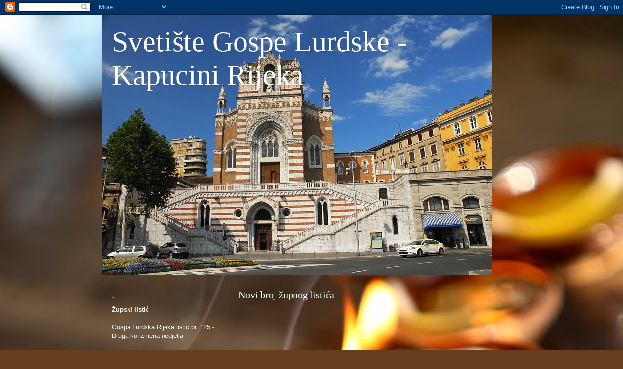

--- FILE ---
content_type: text/html; charset=UTF-8
request_url: https://glurdska-kapucini.blogspot.com/2010/
body_size: 50622
content:
<!DOCTYPE html>
<html class='v2' dir='ltr' lang='hr'>
<head>
<link href='https://www.blogger.com/static/v1/widgets/335934321-css_bundle_v2.css' rel='stylesheet' type='text/css'/>
<meta content='width=1100' name='viewport'/>
<meta content='text/html; charset=UTF-8' http-equiv='Content-Type'/>
<meta content='blogger' name='generator'/>
<link href='https://glurdska-kapucini.blogspot.com/favicon.ico' rel='icon' type='image/x-icon'/>
<link href='http://glurdska-kapucini.blogspot.com/2010/' rel='canonical'/>
<link rel="alternate" type="application/atom+xml" title="Svetište Gospe Lurdske - Kapucini Rijeka - Atom" href="https://glurdska-kapucini.blogspot.com/feeds/posts/default" />
<link rel="alternate" type="application/rss+xml" title="Svetište Gospe Lurdske - Kapucini Rijeka - RSS" href="https://glurdska-kapucini.blogspot.com/feeds/posts/default?alt=rss" />
<link rel="service.post" type="application/atom+xml" title="Svetište Gospe Lurdske - Kapucini Rijeka - Atom" href="https://www.blogger.com/feeds/2618858439994393482/posts/default" />
<!--Can't find substitution for tag [blog.ieCssRetrofitLinks]-->
<meta content='http://glurdska-kapucini.blogspot.com/2010/' property='og:url'/>
<meta content='Svetište Gospe Lurdske - Kapucini Rijeka' property='og:title'/>
<meta content='' property='og:description'/>
<title>Svetište Gospe Lurdske - Kapucini Rijeka: 2010</title>
<style id='page-skin-1' type='text/css'><!--
/*
-----------------------------------------------
Blogger Template Style
Name:     Watermark
Designer: Blogger
URL:      www.blogger.com
----------------------------------------------- */
/* Use this with templates/1ktemplate-*.html */
/* Content
----------------------------------------------- */
body {
font: normal normal 14px Arial, Tahoma, Helvetica, FreeSans, sans-serif;
color: #000000;
background: #653e1d url(//themes.googleusercontent.com/image?id=1_hQ2KiQF4Z_5CQ9q_dkvP4RqDyMWQJNHAT26V24V8KaLayx5SZMLICYqAOl44K5JGnXn) no-repeat fixed top center /* Credit: anandkrish16 (http://www.istockphoto.com/googleimages.php?id=11578123&platform=blogger) */;
}
html body .content-outer {
min-width: 0;
max-width: 100%;
width: 100%;
}
.content-outer {
font-size: 92%;
}
a:link {
text-decoration:none;
color: #9a0000;
}
a:visited {
text-decoration:none;
color: #62151e;
}
a:hover {
text-decoration:underline;
color: #e3000c;
}
.body-fauxcolumns .cap-top {
margin-top: 30px;
background: transparent none no-repeat scroll center center;
height: 121px;
}
.content-inner {
padding: 0;
}
/* Header
----------------------------------------------- */
.header-inner .Header .titlewrapper,
.header-inner .Header .descriptionwrapper {
padding-left: 20px;
padding-right: 20px;
}
.Header h1 {
font: normal normal 60px Georgia, Utopia, 'Palatino Linotype', Palatino, serif;
color: #ffffff;
text-shadow: 2px 2px rgba(0, 0, 0, .1);
}
.Header h1 a {
color: #ffffff;
}
.Header .description {
font-size: 140%;
color: #845749;
}
/* Tabs
----------------------------------------------- */
.tabs-inner .section {
margin: 0 20px;
}
.tabs-inner .PageList, .tabs-inner .LinkList, .tabs-inner .Labels {
margin-left: -11px;
margin-right: -11px;
background-color: transparent;
border-top: 0 solid #ffffff;
border-bottom: 0 solid #ffffff;
-moz-box-shadow: 0 0 0 rgba(0, 0, 0, .3);
-webkit-box-shadow: 0 0 0 rgba(0, 0, 0, .3);
-goog-ms-box-shadow: 0 0 0 rgba(0, 0, 0, .3);
box-shadow: 0 0 0 rgba(0, 0, 0, .3);
}
.tabs-inner .PageList .widget-content,
.tabs-inner .LinkList .widget-content,
.tabs-inner .Labels .widget-content {
margin: -3px -11px;
background: transparent none  no-repeat scroll right;
}
.tabs-inner .widget ul {
padding: 2px 25px;
max-height: 34px;
background: transparent none no-repeat scroll left;
}
.tabs-inner .widget li {
border: none;
}
.tabs-inner .widget li a {
display: inline-block;
padding: .25em 1em;
font: normal normal 20px Georgia, Utopia, 'Palatino Linotype', Palatino, serif;
color: #9a0000;
border-right: 1px solid #b87944;
}
.tabs-inner .widget li:first-child a {
border-left: 1px solid #b87944;
}
.tabs-inner .widget li.selected a, .tabs-inner .widget li a:hover {
color: #000000;
}
/* Headings
----------------------------------------------- */
h2 {
font: normal normal 20px Georgia, Utopia, 'Palatino Linotype', Palatino, serif;
color: #ffffff;
margin: 0 0 .5em;
}
h2.date-header {
font: normal normal 16px Arial, Tahoma, Helvetica, FreeSans, sans-serif;
color: #845749;
}
/* Main
----------------------------------------------- */
.main-inner .column-center-inner,
.main-inner .column-left-inner,
.main-inner .column-right-inner {
padding: 0 5px;
}
.main-outer {
margin-top: 0;
background: transparent none no-repeat scroll top left;
}
.main-inner {
padding-top: 30px;
}
.main-cap-top {
position: relative;
}
.main-cap-top .cap-right {
position: absolute;
height: 0;
width: 100%;
bottom: 0;
background: transparent none repeat-x scroll bottom center;
}
.main-cap-top .cap-left {
position: absolute;
height: 245px;
width: 280px;
right: 0;
bottom: 0;
background: transparent none no-repeat scroll bottom left;
}
/* Posts
----------------------------------------------- */
.post-outer {
padding: 15px 20px;
margin: 0 0 25px;
background: transparent url(https://resources.blogblog.com/blogblog/data/1kt/watermark/post_background_birds.png) repeat scroll top left;
_background-image: none;
border: dotted 1px #c7a790;
-moz-box-shadow: 0 0 0 rgba(0, 0, 0, .1);
-webkit-box-shadow: 0 0 0 rgba(0, 0, 0, .1);
-goog-ms-box-shadow: 0 0 0 rgba(0, 0, 0, .1);
box-shadow: 0 0 0 rgba(0, 0, 0, .1);
}
h3.post-title {
font: normal normal 30px Georgia, Utopia, 'Palatino Linotype', Palatino, serif;
margin: 0;
}
.comments h4 {
font: normal normal 30px Georgia, Utopia, 'Palatino Linotype', Palatino, serif;
margin: 1em 0 0;
}
.post-body {
font-size: 105%;
line-height: 1.5;
position: relative;
}
.post-header {
margin: 0 0 1em;
color: #845749;
}
.post-footer {
margin: 10px 0 0;
padding: 10px 0 0;
color: #845749;
border-top: dashed 1px #666666;
}
#blog-pager {
font-size: 140%
}
#comments .comment-author {
padding-top: 1.5em;
border-top: dashed 1px #666666;
background-position: 0 1.5em;
}
#comments .comment-author:first-child {
padding-top: 0;
border-top: none;
}
.avatar-image-container {
margin: .2em 0 0;
}
/* Comments
----------------------------------------------- */
.comments .comments-content .icon.blog-author {
background-repeat: no-repeat;
background-image: url([data-uri]);
}
.comments .comments-content .loadmore a {
border-top: 1px solid #666666;
border-bottom: 1px solid #666666;
}
.comments .continue {
border-top: 2px solid #666666;
}
/* Widgets
----------------------------------------------- */
.widget ul, .widget #ArchiveList ul.flat {
padding: 0;
list-style: none;
}
.widget ul li, .widget #ArchiveList ul.flat li {
padding: .35em 0;
text-indent: 0;
border-top: dashed 1px #666666;
}
.widget ul li:first-child, .widget #ArchiveList ul.flat li:first-child {
border-top: none;
}
.widget .post-body ul {
list-style: disc;
}
.widget .post-body ul li {
border: none;
}
.widget .zippy {
color: #666666;
}
.post-body img, .post-body .tr-caption-container, .Profile img, .Image img,
.BlogList .item-thumbnail img {
padding: 5px;
background: #fff;
-moz-box-shadow: 1px 1px 5px rgba(0, 0, 0, .5);
-webkit-box-shadow: 1px 1px 5px rgba(0, 0, 0, .5);
-goog-ms-box-shadow: 1px 1px 5px rgba(0, 0, 0, .5);
box-shadow: 1px 1px 5px rgba(0, 0, 0, .5);
}
.post-body img, .post-body .tr-caption-container {
padding: 8px;
}
.post-body .tr-caption-container {
color: #333333;
}
.post-body .tr-caption-container img {
padding: 0;
background: transparent;
border: none;
-moz-box-shadow: 0 0 0 rgba(0, 0, 0, .1);
-webkit-box-shadow: 0 0 0 rgba(0, 0, 0, .1);
-goog-ms-box-shadow: 0 0 0 rgba(0, 0, 0, .1);
box-shadow: 0 0 0 rgba(0, 0, 0, .1);
}
/* Footer
----------------------------------------------- */
.footer-outer {
color:#c7a790;
background: #000000 url(https://resources.blogblog.com/blogblog/data/1kt/watermark/body_background_navigator.png) repeat scroll top left;
}
.footer-outer a {
color: #ff4650;
}
.footer-outer a:visited {
color: #d4232d;
}
.footer-outer a:hover {
color: #ff6b6b;
}
.footer-outer .widget h2 {
color: #eccbb3;
}
/* Mobile
----------------------------------------------- */
body.mobile  {
background-size: 100% auto;
}
.mobile .body-fauxcolumn-outer {
background: transparent none repeat scroll top left;
}
html .mobile .mobile-date-outer {
border-bottom: none;
background: transparent url(https://resources.blogblog.com/blogblog/data/1kt/watermark/post_background_birds.png) repeat scroll top left;
_background-image: none;
margin-bottom: 10px;
}
.mobile .main-inner .date-outer {
padding: 0;
}
.mobile .main-inner .date-header {
margin: 10px;
}
.mobile .main-cap-top {
z-index: -1;
}
.mobile .content-outer {
font-size: 100%;
}
.mobile .post-outer {
padding: 10px;
}
.mobile .main-cap-top .cap-left {
background: transparent none no-repeat scroll bottom left;
}
.mobile .body-fauxcolumns .cap-top {
margin: 0;
}
.mobile-link-button {
background: transparent url(https://resources.blogblog.com/blogblog/data/1kt/watermark/post_background_birds.png) repeat scroll top left;
}
.mobile-link-button a:link, .mobile-link-button a:visited {
color: #9a0000;
}
.mobile-index-date .date-header {
color: #845749;
}
.mobile-index-contents {
color: #000000;
}
.mobile .tabs-inner .section {
margin: 0;
}
.mobile .tabs-inner .PageList {
margin-left: 0;
margin-right: 0;
}
.mobile .tabs-inner .PageList .widget-content {
margin: 0;
color: #000000;
background: transparent url(https://resources.blogblog.com/blogblog/data/1kt/watermark/post_background_birds.png) repeat scroll top left;
}
.mobile .tabs-inner .PageList .widget-content .pagelist-arrow {
border-left: 1px solid #b87944;
}

--></style>
<style id='template-skin-1' type='text/css'><!--
body {
min-width: 860px;
}
.content-outer, .content-fauxcolumn-outer, .region-inner {
min-width: 860px;
max-width: 860px;
_width: 860px;
}
.main-inner .columns {
padding-left: 260px;
padding-right: 0px;
}
.main-inner .fauxcolumn-center-outer {
left: 260px;
right: 0px;
/* IE6 does not respect left and right together */
_width: expression(this.parentNode.offsetWidth -
parseInt("260px") -
parseInt("0px") + 'px');
}
.main-inner .fauxcolumn-left-outer {
width: 260px;
}
.main-inner .fauxcolumn-right-outer {
width: 0px;
}
.main-inner .column-left-outer {
width: 260px;
right: 100%;
margin-left: -260px;
}
.main-inner .column-right-outer {
width: 0px;
margin-right: -0px;
}
#layout {
min-width: 0;
}
#layout .content-outer {
min-width: 0;
width: 800px;
}
#layout .region-inner {
min-width: 0;
width: auto;
}
body#layout div.add_widget {
padding: 8px;
}
body#layout div.add_widget a {
margin-left: 32px;
}
--></style>
<style>
    body {background-image:url(\/\/themes.googleusercontent.com\/image?id=1_hQ2KiQF4Z_5CQ9q_dkvP4RqDyMWQJNHAT26V24V8KaLayx5SZMLICYqAOl44K5JGnXn);}
    
@media (max-width: 200px) { body {background-image:url(\/\/themes.googleusercontent.com\/image?id=1_hQ2KiQF4Z_5CQ9q_dkvP4RqDyMWQJNHAT26V24V8KaLayx5SZMLICYqAOl44K5JGnXn&options=w200);}}
@media (max-width: 400px) and (min-width: 201px) { body {background-image:url(\/\/themes.googleusercontent.com\/image?id=1_hQ2KiQF4Z_5CQ9q_dkvP4RqDyMWQJNHAT26V24V8KaLayx5SZMLICYqAOl44K5JGnXn&options=w400);}}
@media (max-width: 800px) and (min-width: 401px) { body {background-image:url(\/\/themes.googleusercontent.com\/image?id=1_hQ2KiQF4Z_5CQ9q_dkvP4RqDyMWQJNHAT26V24V8KaLayx5SZMLICYqAOl44K5JGnXn&options=w800);}}
@media (max-width: 1200px) and (min-width: 801px) { body {background-image:url(\/\/themes.googleusercontent.com\/image?id=1_hQ2KiQF4Z_5CQ9q_dkvP4RqDyMWQJNHAT26V24V8KaLayx5SZMLICYqAOl44K5JGnXn&options=w1200);}}
/* Last tag covers anything over one higher than the previous max-size cap. */
@media (min-width: 1201px) { body {background-image:url(\/\/themes.googleusercontent.com\/image?id=1_hQ2KiQF4Z_5CQ9q_dkvP4RqDyMWQJNHAT26V24V8KaLayx5SZMLICYqAOl44K5JGnXn&options=w1600);}}
  </style>
<link href='https://www.blogger.com/dyn-css/authorization.css?targetBlogID=2618858439994393482&amp;zx=fd4ec812-e6aa-4290-9e9b-5c6d6e4e413c' media='none' onload='if(media!=&#39;all&#39;)media=&#39;all&#39;' rel='stylesheet'/><noscript><link href='https://www.blogger.com/dyn-css/authorization.css?targetBlogID=2618858439994393482&amp;zx=fd4ec812-e6aa-4290-9e9b-5c6d6e4e413c' rel='stylesheet'/></noscript>
<meta name='google-adsense-platform-account' content='ca-host-pub-1556223355139109'/>
<meta name='google-adsense-platform-domain' content='blogspot.com'/>

</head>
<body class='loading variant-birds'>
<div class='navbar section' id='navbar' name='Navbar'><div class='widget Navbar' data-version='1' id='Navbar1'><script type="text/javascript">
    function setAttributeOnload(object, attribute, val) {
      if(window.addEventListener) {
        window.addEventListener('load',
          function(){ object[attribute] = val; }, false);
      } else {
        window.attachEvent('onload', function(){ object[attribute] = val; });
      }
    }
  </script>
<div id="navbar-iframe-container"></div>
<script type="text/javascript" src="https://apis.google.com/js/platform.js"></script>
<script type="text/javascript">
      gapi.load("gapi.iframes:gapi.iframes.style.bubble", function() {
        if (gapi.iframes && gapi.iframes.getContext) {
          gapi.iframes.getContext().openChild({
              url: 'https://www.blogger.com/navbar/2618858439994393482?origin\x3dhttps://glurdska-kapucini.blogspot.com',
              where: document.getElementById("navbar-iframe-container"),
              id: "navbar-iframe"
          });
        }
      });
    </script><script type="text/javascript">
(function() {
var script = document.createElement('script');
script.type = 'text/javascript';
script.src = '//pagead2.googlesyndication.com/pagead/js/google_top_exp.js';
var head = document.getElementsByTagName('head')[0];
if (head) {
head.appendChild(script);
}})();
</script>
</div></div>
<div class='body-fauxcolumns'>
<div class='fauxcolumn-outer body-fauxcolumn-outer'>
<div class='cap-top'>
<div class='cap-left'></div>
<div class='cap-right'></div>
</div>
<div class='fauxborder-left'>
<div class='fauxborder-right'></div>
<div class='fauxcolumn-inner'>
</div>
</div>
<div class='cap-bottom'>
<div class='cap-left'></div>
<div class='cap-right'></div>
</div>
</div>
</div>
<div class='content'>
<div class='content-fauxcolumns'>
<div class='fauxcolumn-outer content-fauxcolumn-outer'>
<div class='cap-top'>
<div class='cap-left'></div>
<div class='cap-right'></div>
</div>
<div class='fauxborder-left'>
<div class='fauxborder-right'></div>
<div class='fauxcolumn-inner'>
</div>
</div>
<div class='cap-bottom'>
<div class='cap-left'></div>
<div class='cap-right'></div>
</div>
</div>
</div>
<div class='content-outer'>
<div class='content-cap-top cap-top'>
<div class='cap-left'></div>
<div class='cap-right'></div>
</div>
<div class='fauxborder-left content-fauxborder-left'>
<div class='fauxborder-right content-fauxborder-right'></div>
<div class='content-inner'>
<header>
<div class='header-outer'>
<div class='header-cap-top cap-top'>
<div class='cap-left'></div>
<div class='cap-right'></div>
</div>
<div class='fauxborder-left header-fauxborder-left'>
<div class='fauxborder-right header-fauxborder-right'></div>
<div class='region-inner header-inner'>
<div class='header section' id='header' name='Zaglavlje'><div class='widget Header' data-version='1' id='Header1'>
<div id="header-inner" style="background-image: url(&quot;//2.bp.blogspot.com/_xlhLwz6ck8E/TLEivcE1TtI/AAAAAAAAAD8/aIAwFdaCP7E/S1600-R/Gospa+Lurdska+Rijeka.jpg&quot;); background-position: left; width: 800px; min-height: 536px; _height: 536px; background-repeat: no-repeat; ">
<div class='titlewrapper' style='background: transparent'>
<h1 class='title' style='background: transparent; border-width: 0px'>
<a href='https://glurdska-kapucini.blogspot.com/'>
Svetište Gospe Lurdske - Kapucini Rijeka
</a>
</h1>
</div>
<div class='descriptionwrapper'>
<p class='description'><span>
</span></p>
</div>
</div>
</div></div>
</div>
</div>
<div class='header-cap-bottom cap-bottom'>
<div class='cap-left'></div>
<div class='cap-right'></div>
</div>
</div>
</header>
<div class='tabs-outer'>
<div class='tabs-cap-top cap-top'>
<div class='cap-left'></div>
<div class='cap-right'></div>
</div>
<div class='fauxborder-left tabs-fauxborder-left'>
<div class='fauxborder-right tabs-fauxborder-right'></div>
<div class='region-inner tabs-inner'>
<div class='tabs no-items section' id='crosscol' name='Stupci poprečno'></div>
<div class='tabs no-items section' id='crosscol-overflow' name='Cross-Column 2'></div>
</div>
</div>
<div class='tabs-cap-bottom cap-bottom'>
<div class='cap-left'></div>
<div class='cap-right'></div>
</div>
</div>
<div class='main-outer'>
<div class='main-cap-top cap-top'>
<div class='cap-left'></div>
<div class='cap-right'></div>
</div>
<div class='fauxborder-left main-fauxborder-left'>
<div class='fauxborder-right main-fauxborder-right'></div>
<div class='region-inner main-inner'>
<div class='columns fauxcolumns'>
<div class='fauxcolumn-outer fauxcolumn-center-outer'>
<div class='cap-top'>
<div class='cap-left'></div>
<div class='cap-right'></div>
</div>
<div class='fauxborder-left'>
<div class='fauxborder-right'></div>
<div class='fauxcolumn-inner'>
</div>
</div>
<div class='cap-bottom'>
<div class='cap-left'></div>
<div class='cap-right'></div>
</div>
</div>
<div class='fauxcolumn-outer fauxcolumn-left-outer'>
<div class='cap-top'>
<div class='cap-left'></div>
<div class='cap-right'></div>
</div>
<div class='fauxborder-left'>
<div class='fauxborder-right'></div>
<div class='fauxcolumn-inner'>
</div>
</div>
<div class='cap-bottom'>
<div class='cap-left'></div>
<div class='cap-right'></div>
</div>
</div>
<div class='fauxcolumn-outer fauxcolumn-right-outer'>
<div class='cap-top'>
<div class='cap-left'></div>
<div class='cap-right'></div>
</div>
<div class='fauxborder-left'>
<div class='fauxborder-right'></div>
<div class='fauxcolumn-inner'>
</div>
</div>
<div class='cap-bottom'>
<div class='cap-left'></div>
<div class='cap-right'></div>
</div>
</div>
<!-- corrects IE6 width calculation -->
<div class='columns-inner'>
<div class='column-center-outer'>
<div class='column-center-inner'>
<div class='main section' id='main' name='Glavni telefon'><div class='widget HTML' data-version='1' id='HTML2'>
<h2 class='title'>Novi broj župnog listića</h2>
<div class='widget-content'>
<div><object style="width:420px;height:297px" ><param name="movie" value="//static.issuu.com/webembed/viewers/style1/v1/IssuuViewer.swf?mode=embed&amp;viewMode=presentation&amp;layout=http://skin.issuu.com/v/light/layout.xml&amp;showFlipBtn=true&amp;documentId=110317131628-e6f02fe3c7d84ae9b05e4cacd57a2ba8&amp;docName=listic&amp;username=Topusko&amp;loadingInfoText=Listi%C4%87+broj+109&amp;et=1300368254134&amp;er=97"><param name="allowfullscreen" value="true"/><param name="menu" value="false"/><embed src="//static.issuu.com/webembed/viewers/style1/v1/IssuuViewer.swf" type="application/x-shockwave-flash" allowfullscreen="true" menu="false" style="width:420px;height:297px" flashvars="mode=embed&amp;viewMode=presentation&amp;layout=http%3A%2F%2Fskin.issuu.com%2Fv%2Flight%2Flayout.xml&amp;showFlipBtn=true&amp;documentId=110317131628-e6f02fe3c7d84ae9b05e4cacd57a2ba8&amp;docName=listic&amp;username=Topusko&amp;loadingInfoText=Listi%C4%87%20broj%20109&amp;et=1300368254134&amp;er=97"></embed></object><div style="width:420px;text-align:left;"><a href="http://issuu.com/Topusko/docs/listic?mode=embed&amp;viewMode=presentation&amp;layout=http%3A%2F%2Fskin.issuu.com%2Fv%2Flight%2Flayout.xml&amp;showFlipBtn=true" target="_blank">Open publication</a> - Free <a href="http://issuu.com" target="_blank">publishing</a> - <a href="http://issuu.com/search?q=gospa%20lurdska" target="_blank">More gospa lurdska</a></div></div>
</div>
<div class='clear'></div>
</div><div class='widget Blog' data-version='1' id='Blog1'>
<div class='blog-posts hfeed'>

          <div class="date-outer">
        
<h2 class='date-header'><span>nedjelja, 28. studenoga 2010.</span></h2>

          <div class="date-posts">
        
<div class='post-outer'>
<div class='post hentry uncustomized-post-template' itemprop='blogPost' itemscope='itemscope' itemtype='http://schema.org/BlogPosting'>
<meta content='2618858439994393482' itemprop='blogId'/>
<meta content='3225439673825982880' itemprop='postId'/>
<a name='3225439673825982880'></a>
<h3 class='post-title entry-title' itemprop='name'>
<a href='https://glurdska-kapucini.blogspot.com/2010/11/proslavasvetkovine-bezgresne-bdm.html'>Proslava Svetkovine Bezgrešne BDM - Suzaštnice naše crkve i župe</a>
</h3>
<div class='post-header'>
<div class='post-header-line-1'></div>
</div>
<div class='post-body entry-content' id='post-body-3225439673825982880' itemprop='description articleBody'>
<p class="MsoNormal"><b style=""><span lang="HR"  style="font-size:20pt;">Proslava sv. Nikole, biskupa</span></b><span lang="HR"  style="font-size:22pt;">:</span></p>  <p class="MsoNormal"><span lang="HR"><o:p> </o:p></span></p>  <p class="MsoNormal" style="margin-left: 36pt; text-indent: -18pt;"><span lang="HR"  style="font-size:16pt;"><span style="">1.<span style="">    </span></span></span><span lang="HR"  style="font-size:16pt;">Hodočašće u Kraljevicu (brodovima )</span></p>  <p class="MsoNormal" style="margin-left: 36pt; text-indent: -18pt;"><span lang="HR"  style="font-size:16pt;"><span style="">-<span style="">         </span></span></span><span style=";font-size:16pt;color:red;"  lang="HR" >Nedjelja </span><span lang="HR"  style="font-size:16pt;">28. 11. 2010. u 9 sati </span></p>  <p class="MsoNormal"><span lang="HR"><o:p> </o:p></span></p>  <p class="MsoNormal" style="margin-left: 36pt; text-indent: -18pt;"><span lang="HR"  style="font-size:16pt;"><span style="">2.<span style="">    </span></span></span><span lang="HR"  style="font-size:16pt;">Sv. Misa za poginule i nestale pomorce i ribare</span></p>  <p class="MsoNormal" style="margin-left: 36pt; text-indent: -18pt;"><span lang="HR"  style="font-size:16pt;"><span style="">-<span style="">         </span></span></span><span style=";font-size:16pt;color:red;"  lang="HR" >Četvrtak</span><span lang="HR"  style="font-size:16pt;">- 2.12. 2010. u 19,00 sati u kapucinskoj crkvi</span></p>  <p class="MsoNormal"><span lang="HR"><o:p> </o:p></span></p>  <p class="MsoNormal" style="margin-left: 36pt; text-indent: -18pt;"><span lang="HR"  style="font-size:16pt;"><span style="">3.<span style="">    </span></span></span><span lang="HR"  style="font-size:16pt;">Svečana proslava ( uoči samog blagdana )</span></p>  <p class="MsoNormal" style="margin-left: 36pt; text-indent: -18pt;"><span lang="HR"  style="font-size:16pt;"><span style="">-<span style="">         </span></span></span><span style=";font-size:16pt;color:red;"  lang="HR" >Nedjelja</span><span lang="HR"  style="font-size:16pt;"><span style="">  </span>- 5. 12. 2010.<span style="">  </span>&#8211; Tradicionalna procesija ispred zgrade 'LUKA' na Rivi u 18,30 sati i svečana koncelebrirana sv. Misa u 19,00 sati u kapucinskoj crkvi koju predvodi mons. Emil Svažić, gen. vikar riječke nadb.</span></p>  <p class="MsoNormal"><span lang="HR"><o:p> </o:p></span></p>  <p class="MsoNormal" style="margin-left: 36pt; text-indent: -18pt;"><span lang="HR"  style="font-size:16pt;"><span style="">4.<span style="">    </span></span></span><span style=";font-size:16pt;color:red;"  lang="HR" >Ponedjeljak </span><span lang="HR"  style="font-size:16pt;">&#8211; 6. 12. 2010.<span style="">  </span>od 9,00 &#8211; 12,00 ribari će friganom ribom i kruhom častiti građane, osobito siromašne , na gatu Karoline riječke.<span style="">  </span></span></p>  <p class="MsoNormal"><span lang="HR"><o:p> </o:p></span></p>  <p class="MsoNormal"></p>  <p class="MsoNormal"><span lang="HR"  style="font-size:16pt;">TRODNEVNICA: od<span style="">  </span>5.<span style="">  </span>&#8211; 7. prosinca<span style="">  </span></span></p>  <p class="MsoNormal" style="margin-left: 36pt; text-indent: -18pt;"><span lang="HR"  style="font-size:16pt;"><span style="">-<span style="">         </span></span></span><span lang="HR"  style="font-size:16pt;">u 18,30 sati pobožnosti a u 19,00 sati sv. Misa s propovijedi</span></p>  <p class="MsoNormal" style="margin-left: 18pt;"><span lang="HR"><o:p> </o:p></span></p>  <p class="MsoNormal" style="margin-left: 36pt; text-indent: -18pt;"><span style=";font-family:Symbol;font-size:16pt;color:red;"   lang="HR" ><span style="">&#183;<span style="">       </span></span></span><span style=";font-size:16pt;color:red;"  lang="HR" >prvu večer</span><span lang="HR"  style="font-size:16pt;"> predvodi:<span style="">  </span>mons. Emil Svažić</span></p>  <p class="MsoNormal" style="margin-left: 36pt; text-indent: -18pt;"><span style=";font-family:Symbol;font-size:16pt;color:red;"   lang="HR" ><span style="">&#183;<span style="">       </span></span></span><span style=";font-size:16pt;color:red;"  lang="HR" >drugu i treću</span><span lang="HR"  style="font-size:16pt;"> večer predvodi: mons. Vladimir Škrinjarić, svećenik požeške biskupije. </span></p>  <p class="MsoNormal" style="margin-left: 36pt; text-indent: -18pt;"><span style=";font-family:Symbol;font-size:16pt;color:red;"   lang="HR" ><span style="">&#183;<span style="">       </span></span></span><span style=";font-size:16pt;color:red;"  lang="HR" >na Svetkovinu</span><span lang="HR"  style="font-size:16pt;"> &#8211; 8. 12. 2010. sv. Mise će biti služene: 7,30; 9,00; 10,30; 12,00 i svečana koncelebrirana u 19,00 koju predvodi: <span style="">  </span>fra Stipo Kljajić, Ofm</span></p>  <p class="MsoNormal"><span lang="HR"><o:p> </o:p></span></p>  <p class="MsoNormal" style="text-align: center;" align="center"><span lang="HR"  style="font-size:18pt;">Dođite i sudjelujte ! </span></p>
<div style='clear: both;'></div>
</div>
<div class='post-footer'>
<div class='post-footer-line post-footer-line-1'>
<span class='post-author vcard'>
Objavio/la
<span class='fn' itemprop='author' itemscope='itemscope' itemtype='http://schema.org/Person'>
<meta content='https://www.blogger.com/profile/08233992145998757959' itemprop='url'/>
<a class='g-profile' href='https://www.blogger.com/profile/08233992145998757959' rel='author' title='author profile'>
<span itemprop='name'>Josip G.</span>
</a>
</span>
</span>
<span class='post-timestamp'>
u
<meta content='http://glurdska-kapucini.blogspot.com/2010/11/proslavasvetkovine-bezgresne-bdm.html' itemprop='url'/>
<a class='timestamp-link' href='https://glurdska-kapucini.blogspot.com/2010/11/proslavasvetkovine-bezgresne-bdm.html' rel='bookmark' title='permanent link'><abbr class='published' itemprop='datePublished' title='2010-11-28T02:54:00-08:00'>02:54</abbr></a>
</span>
<span class='post-comment-link'>
<a class='comment-link' href='https://glurdska-kapucini.blogspot.com/2010/11/proslavasvetkovine-bezgresne-bdm.html#comment-form' onclick=''>
1 komentar:
  </a>
</span>
<span class='post-icons'>
<span class='item-control blog-admin pid-1534474527'>
<a href='https://www.blogger.com/post-edit.g?blogID=2618858439994393482&postID=3225439673825982880&from=pencil' title='Uredi post'>
<img alt='' class='icon-action' height='18' src='https://resources.blogblog.com/img/icon18_edit_allbkg.gif' width='18'/>
</a>
</span>
</span>
<div class='post-share-buttons goog-inline-block'>
<a class='goog-inline-block share-button sb-email' href='https://www.blogger.com/share-post.g?blogID=2618858439994393482&postID=3225439673825982880&target=email' target='_blank' title='Pošalji ovo e-poštom '><span class='share-button-link-text'>Pošalji ovo e-poštom </span></a><a class='goog-inline-block share-button sb-blog' href='https://www.blogger.com/share-post.g?blogID=2618858439994393482&postID=3225439673825982880&target=blog' onclick='window.open(this.href, "_blank", "height=270,width=475"); return false;' target='_blank' title='Blogiraj ovo!'><span class='share-button-link-text'>Blogiraj ovo!</span></a><a class='goog-inline-block share-button sb-twitter' href='https://www.blogger.com/share-post.g?blogID=2618858439994393482&postID=3225439673825982880&target=twitter' target='_blank' title='Dijeli na X'><span class='share-button-link-text'>Dijeli na X</span></a><a class='goog-inline-block share-button sb-facebook' href='https://www.blogger.com/share-post.g?blogID=2618858439994393482&postID=3225439673825982880&target=facebook' onclick='window.open(this.href, "_blank", "height=430,width=640"); return false;' target='_blank' title='Podijeli na usluzi Facebook'><span class='share-button-link-text'>Podijeli na usluzi Facebook</span></a><a class='goog-inline-block share-button sb-pinterest' href='https://www.blogger.com/share-post.g?blogID=2618858439994393482&postID=3225439673825982880&target=pinterest' target='_blank' title='Podijeli na Pinterestu'><span class='share-button-link-text'>Podijeli na Pinterestu</span></a>
</div>
</div>
<div class='post-footer-line post-footer-line-2'>
<span class='post-labels'>
</span>
</div>
<div class='post-footer-line post-footer-line-3'>
<span class='post-location'>
</span>
</div>
</div>
</div>
</div>

          </div></div>
        

          <div class="date-outer">
        
<h2 class='date-header'><span>subota, 20. studenoga 2010.</span></h2>

          <div class="date-posts">
        
<div class='post-outer'>
<div class='post hentry uncustomized-post-template' itemprop='blogPost' itemscope='itemscope' itemtype='http://schema.org/BlogPosting'>
<meta content='http://lika-online.com/Proslava.png' itemprop='image_url'/>
<meta content='2618858439994393482' itemprop='blogId'/>
<meta content='3749310754083542757' itemprop='postId'/>
<a name='3749310754083542757'></a>
<h3 class='post-title entry-title' itemprop='name'>
<a href='https://glurdska-kapucini.blogspot.com/2010/11/proslava-spomen-preminuca-sluge-bozjeg.html'>Proslava - Spomen preminuća sluge Božjeg fra Ante Tomičića</a>
</h3>
<div class='post-header'>
<div class='post-header-line-1'></div>
</div>
<div class='post-body entry-content' id='post-body-3749310754083542757' itemprop='description articleBody'>
<img alt="http://lika-online.com/Proslava.png" src="https://lh3.googleusercontent.com/blogger_img_proxy/AEn0k_urqgPHFBsN-AQjj9iZ6Ft69ktkWsy6-7-IqE1Bei1f8JU8rIKvytRbm2AtCBubgqBoDfnP6VfwQOe01qF2v6mZsNtsS3t5=s0-d" style="cursor: -moz-zoom-out;">
<div style='clear: both;'></div>
</div>
<div class='post-footer'>
<div class='post-footer-line post-footer-line-1'>
<span class='post-author vcard'>
Objavio/la
<span class='fn' itemprop='author' itemscope='itemscope' itemtype='http://schema.org/Person'>
<meta content='https://www.blogger.com/profile/08233992145998757959' itemprop='url'/>
<a class='g-profile' href='https://www.blogger.com/profile/08233992145998757959' rel='author' title='author profile'>
<span itemprop='name'>Josip G.</span>
</a>
</span>
</span>
<span class='post-timestamp'>
u
<meta content='http://glurdska-kapucini.blogspot.com/2010/11/proslava-spomen-preminuca-sluge-bozjeg.html' itemprop='url'/>
<a class='timestamp-link' href='https://glurdska-kapucini.blogspot.com/2010/11/proslava-spomen-preminuca-sluge-bozjeg.html' rel='bookmark' title='permanent link'><abbr class='published' itemprop='datePublished' title='2010-11-20T06:17:00-08:00'>06:17</abbr></a>
</span>
<span class='post-comment-link'>
<a class='comment-link' href='https://glurdska-kapucini.blogspot.com/2010/11/proslava-spomen-preminuca-sluge-bozjeg.html#comment-form' onclick=''>
Nema komentara:
  </a>
</span>
<span class='post-icons'>
<span class='item-control blog-admin pid-1534474527'>
<a href='https://www.blogger.com/post-edit.g?blogID=2618858439994393482&postID=3749310754083542757&from=pencil' title='Uredi post'>
<img alt='' class='icon-action' height='18' src='https://resources.blogblog.com/img/icon18_edit_allbkg.gif' width='18'/>
</a>
</span>
</span>
<div class='post-share-buttons goog-inline-block'>
<a class='goog-inline-block share-button sb-email' href='https://www.blogger.com/share-post.g?blogID=2618858439994393482&postID=3749310754083542757&target=email' target='_blank' title='Pošalji ovo e-poštom '><span class='share-button-link-text'>Pošalji ovo e-poštom </span></a><a class='goog-inline-block share-button sb-blog' href='https://www.blogger.com/share-post.g?blogID=2618858439994393482&postID=3749310754083542757&target=blog' onclick='window.open(this.href, "_blank", "height=270,width=475"); return false;' target='_blank' title='Blogiraj ovo!'><span class='share-button-link-text'>Blogiraj ovo!</span></a><a class='goog-inline-block share-button sb-twitter' href='https://www.blogger.com/share-post.g?blogID=2618858439994393482&postID=3749310754083542757&target=twitter' target='_blank' title='Dijeli na X'><span class='share-button-link-text'>Dijeli na X</span></a><a class='goog-inline-block share-button sb-facebook' href='https://www.blogger.com/share-post.g?blogID=2618858439994393482&postID=3749310754083542757&target=facebook' onclick='window.open(this.href, "_blank", "height=430,width=640"); return false;' target='_blank' title='Podijeli na usluzi Facebook'><span class='share-button-link-text'>Podijeli na usluzi Facebook</span></a><a class='goog-inline-block share-button sb-pinterest' href='https://www.blogger.com/share-post.g?blogID=2618858439994393482&postID=3749310754083542757&target=pinterest' target='_blank' title='Podijeli na Pinterestu'><span class='share-button-link-text'>Podijeli na Pinterestu</span></a>
</div>
</div>
<div class='post-footer-line post-footer-line-2'>
<span class='post-labels'>
</span>
</div>
<div class='post-footer-line post-footer-line-3'>
<span class='post-location'>
</span>
</div>
</div>
</div>
</div>

          </div></div>
        

          <div class="date-outer">
        
<h2 class='date-header'><span>nedjelja, 7. studenoga 2010.</span></h2>

          <div class="date-posts">
        
<div class='post-outer'>
<div class='post hentry uncustomized-post-template' itemprop='blogPost' itemscope='itemscope' itemtype='http://schema.org/BlogPosting'>
<meta content='https://blogger.googleusercontent.com/img/b/R29vZ2xl/AVvXsEhhaYeGY7anUOeosE1Mg97pFV5rbAngJBCAy2ohNjiRi8XsOZO7y8G4Q7b6cSUKPBXVlaeoibTxTcQl68AjMRDrPRhAWXe5jL3z7d8V1T-Q-uUcfyxIMlVqHRT1LXAP446WwvUITtbaAVw/s320/59080_06102010.jpg' itemprop='image_url'/>
<meta content='2618858439994393482' itemprop='blogId'/>
<meta content='6081261970933657261' itemprop='postId'/>
<a name='6081261970933657261'></a>
<h3 class='post-title entry-title' itemprop='name'>
<a href='https://glurdska-kapucini.blogspot.com/2010/11/sprovod-fra-ilije-boraka-u-rijeci-na_07.html'>Sprovod fra Ilije Boraka u Rijeci na Kozali   3. 11. 2010.</a>
</h3>
<div class='post-header'>
<div class='post-header-line-1'></div>
</div>
<div class='post-body entry-content' id='post-body-6081261970933657261' itemprop='description articleBody'>
<a href="https://blogger.googleusercontent.com/img/b/R29vZ2xl/AVvXsEhhaYeGY7anUOeosE1Mg97pFV5rbAngJBCAy2ohNjiRi8XsOZO7y8G4Q7b6cSUKPBXVlaeoibTxTcQl68AjMRDrPRhAWXe5jL3z7d8V1T-Q-uUcfyxIMlVqHRT1LXAP446WwvUITtbaAVw/s1600/59080_06102010.jpg" onblur="try {parent.deselectBloggerImageGracefully();} catch(e) {}"><img alt="" border="0" id="BLOGGER_PHOTO_ID_5536868053113418162" src="https://blogger.googleusercontent.com/img/b/R29vZ2xl/AVvXsEhhaYeGY7anUOeosE1Mg97pFV5rbAngJBCAy2ohNjiRi8XsOZO7y8G4Q7b6cSUKPBXVlaeoibTxTcQl68AjMRDrPRhAWXe5jL3z7d8V1T-Q-uUcfyxIMlVqHRT1LXAP446WwvUITtbaAVw/s320/59080_06102010.jpg" style="float:left; margin:0 10px 10px 0;cursor:pointer; cursor:hand;width: 320px; height: 214px;" /></a><br /><a href="https://blogger.googleusercontent.com/img/b/R29vZ2xl/AVvXsEgIcgy4lPvyso2eTTXAwt5ax-YI3L32uDuF2bErUGPB7vtEllCLIfpip-iD33xyY2tJYYvhxG0V0-9TJBY8XxJxR7o9tVNg1gb4qT7f-xYtfRKUBmDAJ1T7DkniqBhtGDrr7ttljX-IMrU/s1600/1-sprovod-3.jpg" onblur="try {parent.deselectBloggerImageGracefully();} catch(e) {}"><img alt="" border="0" id="BLOGGER_PHOTO_ID_5536867755376371586" src="https://blogger.googleusercontent.com/img/b/R29vZ2xl/AVvXsEgIcgy4lPvyso2eTTXAwt5ax-YI3L32uDuF2bErUGPB7vtEllCLIfpip-iD33xyY2tJYYvhxG0V0-9TJBY8XxJxR7o9tVNg1gb4qT7f-xYtfRKUBmDAJ1T7DkniqBhtGDrr7ttljX-IMrU/s320/1-sprovod-3.jpg" style="float:left; margin:0 10px 10px 0;cursor:pointer; cursor:hand;width: 320px; height: 240px;" /></a><br /><a href="https://blogger.googleusercontent.com/img/b/R29vZ2xl/AVvXsEilzcCf6H4zqGcXmygTCy5VGYpD5V2o68vnRL8FA6gtrZBqY6vyGSlkGiMUxXXnvk-sZOKBjnHJSDwZPCjd1R-nV2PtNFUSKKPqfaVCnYdACgSoHDoyCrnYAIQhnf1sNX8d7OLWrdRa6-Y/s1600/PB031087+kopija.jpg" onblur="try {parent.deselectBloggerImageGracefully();} catch(e) {}"><img alt="" border="0" id="BLOGGER_PHOTO_ID_5536867510628795026" src="https://blogger.googleusercontent.com/img/b/R29vZ2xl/AVvXsEilzcCf6H4zqGcXmygTCy5VGYpD5V2o68vnRL8FA6gtrZBqY6vyGSlkGiMUxXXnvk-sZOKBjnHJSDwZPCjd1R-nV2PtNFUSKKPqfaVCnYdACgSoHDoyCrnYAIQhnf1sNX8d7OLWrdRa6-Y/s320/PB031087+kopija.jpg" style="float:left; margin:0 10px 10px 0;cursor:pointer; cursor:hand;width: 320px; height: 240px;" /></a><br /><span style="font-weight:bold;">Oproštajni govor fra Ante Pervana - gvardijana u riječkom samostanu</span><br /><br />Fra Ilija (Josip) Borak je šesto od jedanaestero djece,  roditelja Andrije i Josipe rođene Liplin. Rođen je 9. ožujka 1914. u selu Radovec, općina Križovljan, blizu Varaždina. Nakon petoga razreda, tada pučke škole osnovne, pohađao je Franjevačku klasičnu gimnaziju u Varaždinu. U Kapucinski red stupio je 2. kolovoza 1932. u Škofja Loki, u Sloveniji, i uzeo redovničko ime fra Ilija. Za svećenika je zaređen je u Splitu 11. srpnja 1937. Vojni rok odslužio je u Kraljevini Jugoslaviji, u Skopju od 1. studenog 1938. do 1.svibnja 1939. <br />Po odsluženju vojnog roka bio je vjeroučitelj u Pučkoj školi časnih sestara Uršulinki i u Drugoj državnoj pučkoj školi "Jurja Strossmayera" u Varaždinu do 14. veljače 1943., kada je za vrijeme II. svjetskog rata pozvan za vojnog dušobrižnika u domobransku postrojbu Treći gorski zdrug, čije je zapovjedništvo bilo u Bjelovaru. <br />Dana 24. ožujka obolio je od tifusa i liječio se u zaraznoj bolnici u Slavonskom Brodu do 25. travnja 1943. Nakon 40 dana bolničkog dopusta upućen je 13 lipnja 1943. u Bihać gdje je Treći gorski zdrug bio posadna vojska. Tu je vršio dužnost posadnog dušobrižnika do 5. ožujka 1945. kada je bio otpušten iz domobranstva u građansku službu. <br />Nakon godinu dana bio je uhićen. Tadašnja vlast optužila ga je i presudom Divizijskog vojnog suda iz Bjelovara osudila na kaznu strogog zatvora u trajanju od osam godina, zbog kaznenog djela protiv države i tadašnjeg režima, te na gubitak građanskih prava u trajanju od dvije godine. Kaznu je izdržao u zloglasnom logoru - Stara Gradiška. <br />Pri izlasku iz zatvora vršio je svećeničku dužnost  upravitelja  župe sv. Nikole biskupa u Varaždinu, a  zatim upravitelja Prebende sv. Vida do 1961. godine, kada je  premješten u Split za župnog pomoćnika u svetište Gospe od Pojišana. Tu službu vršio je pune tri godine do premještaja u Rijeku 1964. gdje preuzima službu samostanskog vikara. Potom postaje upraviteljem pet karlobaških župa: (Karlobag, Cesarica, Prizna, Baške Oštarije i Lukavo Šugarje). <br />Godine 1982. preuzima službu duhovnog pomoćnika u župi Gospe Lurdske u Rijeci. U Karlobag se vraća 1986. preuzimajući službu župskog vikara za iste župe. U tom vremenu bio je redoviti ispovjednik  sestara koludrica Benediktinki u samostanu sv. Margarite u Pagu. Godine 2000. razriješen je dužnosti župskog vikara te je umirovljen. <br />U Karlobagu ostaje do 2005. kada je zbog teške bolesti prebačen u Rijeku na liječenje. Bolest ga je prikovala uz bolesničku postelju koju je strpljivo podnosio. Kroz sve to vrijeme o njemu su se požrtvovno brinula braća i novaci riječkog samostana pod vodstvom fra Dragutina Brezovca bolničkog kapelana. <br />Bolničkom osoblju gospićke i riječke bolnice, u ime bratske zajednice kapucinskog samostana u Rijeci, zahvaljujem na svesrdnoj pomoći. Na poseban način zahvaljujem sestri Miroslavi Vugdelija, koja je kroz više od pet godina redovito dolazila i svesrdno nam pomagalu u dvorenju brata Ilije.<br />Dobri i milosrdni Boga neka ga nagradi za sve dobro koje je životom svjedočio i činio i primi ga u svoje nebesko Kraljevstvo.<br />Pokoj vječni daruj mu Gospodine!<br />      Fra Anto Pervan, sam. poglavar<br /><br /><span style="font-weight:bold;">Misu zadušnicu za pok. fra Iliju je predvodio msgr. dr. Mile Bogović u koncelebraciji tridesetak svećenika u kapucinskoj crkvi Gospe Lurdske</span><br /><br /> Na početku mise   biskup se zahvalio fra Iliji za višedesetljetno služenje Bogu i ljudima na području Gospićko senjske biskupije, na području senjskog i gospićkog dekanata. Svagdje je ostavio dobar dojam. <br />Ilija je bio onaj istinski Izraelac u kome nije bilo prijevare. Bio je skroman, vedar, raspoložen, uvijek spreman drugome pomoći, a moglo bismo još mnogo lijepih pridjeva reći za njega. I uvijek kad bih sam sebe pitao, pa dobro kakav je to režim bio koji je toga tako dobroga čovjeka i svećenika osudio na višegodišnju zatvorsku robiju. Zapravo je rekao previše o svojoj zloći, a o dobroti pokojnog Ilije. Ilija je bio svuda poznat i kao dobar propovjednik i kao dobar ispovjednik. Ispovijedao je mnogo sigurno i u ovoj crkvi, a znademo ga tamo i s naših prostora. Tamo s područja  Gospićko senjske biskupije. Rado su ljudi k njemu dolazili, ispovijedali svoje grijehe i dobivali oproštenje, pa u tim osjećajima pomolimo se Gospodinu, pomolimo se za pokojnog Iliju, ali i zamolio Boga da nam oprosti grijehe kako bismo mogli dostojno proslaviti ovu Svetu misu. <br /><br /><span style="font-weight:bold;">Propovijed je održao fra Ivica Petanjak prov. hrv. kap. Provincije</span><br /><br />Preuzvišeni gospodine biskupe,<br />Brate provincijale,<br />Draga sestro pokojnog fra Ilije, <br />Rodbino i prijatelji,<br />Braćo svećenici, redovnici i redovnice,<br />Draga braćo i sestre!<br /><br />Opraštamo se od najstarijeg člana naše Provincije, a za vrijeme njegove bolesti umrla su sedmorica redovničke braće, svi mlađi od njega, i većina od njih ili nije bolovala ili je bolovala koji dan ili tjedan. Čuvši za Ilijinu bolest i njegovo polagano umiranje, jedna mi je osoba prije više godina rekla: &#171;A za koga on toliko trpi&#187;? Bog zna. Mi samo možemo moliti da njegova patnja i bolest bude i za njega i za nas spasonosna.<br />Također prije nekoliko godina jedna je gospođa, inače penitentica fra Ilije, izjavila da joj je fra Ilija, dok je još bio zdrav, rekao da se on moli da svoj čistilište &#8222;odradi&#8220; na zemlji. <br />Sad kad znademo da je umro na svetkovinu Svih Svetih, kao da nam sam Bog potvrđuje da je Ilijino čistilište završeno, i da nije trebao čekati Spomendan svih vjernih mrtvih nego ga je Gospodin preduhitrio i pridružio svojim svetima i blaženima.<br />Njegovo dugogodišnje umiranje i pročišćenje, njegova smrt na blagdan Svih Svetih daje ovoj smrti, ali i njegovom cjelokupnom životu, jedno potpuno novo svjetlo. To je svjetlo proslave, zahvale, pjesme i slavlja. Ilijina smrt je postala blagdan i svečanost. Dan kad se ne tuguje nego raduje, jer u svemu vidimo prst samog Gospodina Boga na djelu. <br />Bog ga je prije konačnog susreta s njim polako i dugotrajno pripremao kao da je na njemu želio ispuniti riječi apostola Pavla: &#171;Ja u svom tijelu nadopunjam ono što nedostaje patnjama Kristovim&#187;. <br />I kad već nekoliko godina nije bilo nikakve komunikacije s njim, sestra Miroslava je tvrdila da fra Ilija ipak čuje i da razumije, ali ne može to pokazati ni riječima ne gestama, i rekla je: &#8222;Skini križ koji visi pokraj njegova kreveta i približi ga njegovim ustima&#8220;. Tada mu je rekla: &#8222;Ilija poljubi križ&#8220; i on ga je poljubio i kad mu je opet rekla: &#8222;Poljubi križ&#8220;, i opet ga je poljubio na iznenađenje svih nas koji smo ondje bili prisutni. <br />Bog nas nije njegovom smrću iznenadio, ali će nakon njega ipak ostati jedna velika praznina. Navikli smo da, dolazeći osobito u Karlobag &#8211; gdje je živio dulji niz godina &#8211; njega uvijek nađemo u kući, tj. najčešće u vrtu ili sakristiji, jer je uvijek bio u pokretu. Radovao se dolasku ne samo svakog fratra nego svakoga čovjeka koji bi svratio u samostan. On je sa svima imao što pričati i svakoga je dočekao djetinjom radoznalošću, ne stideći se i u 90-im godina svoga života reći: &#171;Vidiš to nisam znao. Što prije nisi došao da me poučiš&#187;.<br />Bog mu je dao izvanredno pamćenje. Bio je živa enciklopedija koji je pamtio tisuće imena, datuma, dana i sati kad se što dogodilo i kako se dogodilo. <br />Moglo bi se reći da je u sebi imao jednu određenu dozu naivnosti. Nešto kao da mu je bilo urođeno, po naravi, a nešto kao da je htio biti takav. I danas razmišljam i pitam se o njemu: &#171;A da nije bio takav da li bi izdržao sve ono što ga je u životu snašlo&#187;. Vidio je ono što je htio vidjeti i čuo je ono što je htio čuti, a za ono što nije, rekao bi: &#171;Ne vidim, ne čujem, star sam&#187;.<br /><br />Potrebna je jedna doza naivnosti da bi se u životu izdržalo, ali je potrebna i snažna vjera da se ne bi pokleknulo. Nju fra Ilija nije nikad izgubio, i zato je na zlatomisničkoj sličici, o 50. godišnjici svećeničkog ređenja napisao: &#171;Da nije Gospodin za nas bio kad se ljudi digoše proti nama žive bi nas progutali&#187;, misleći pri tom najviše na svojih osam godina provedenih u komunističkom zatvoru robijajući u Staroj Gradiški. <br />Zato se na blagdan njegove smrti na njemu ispunjaju riječi Isusove: &#8222;Blago progonjenima zbog pravednosti: njihovo je kraljevstvo nebesko! Blago vama kad vas &#8211; zbog mene &#8211; pogrde i prognaju i sve zlo slažu protiv vas! Radujte se i kličite: velika je plaća vaša na nebesima.&#8220;<br />Isus Krist mu je bio stijena i oslonac. On ga je kroz sve ove godine čeličio i pripremao za ovaj dan konačnog susreta.<br />Kao redovnik i svećenik fra Ilija je spremno prihvaćao mnogobrojne premještaje i na prvoj stranici Časoslova ispisao je samostane u kojima je bio i godine koje je ondje proveo. Na njegov devedeseti rođendan u koru smo, u Karlobagu, gledali taj Časoslov i ispisana mjesta u kojima je službovao. Tad mi reče: &#171;Znaš, nisu mi svi premještaji lako pali, ali danas vidim da su za mene bili korisni&#187;. Tako je potvrdio ono što mi je jednom zgodom rekla vrlo jednostavna gospođa: &#8222;Redovniku i svećeniku, svagdje je dobro, ako je on dobar&#8220;.  <br />Zahvaljujemo fra Iliji na njegovoj franjevačkoj jednostavnosti i pristupačnosti, na malenosti i srdačnosti, na putujućosti i vjerničkom svjedočenju, na njegovih 77 godina redovničkog i 73 godine svećeničkog života proživljenih i propaćenih na slavu Božju i na spasenje ljudi. <br />Zahvaljujem svoj redovničkoj braći i sestrama redovnicama ovdje u Rijeci i svima onima koji su fra Iliju kroz sve ove godine brižno dvorili i njegovali u ovom samostanu. Vaša mu je ljubav produžila život i olakšala patnju, a vi iz svega ubirete plod spasenja i za sebe. <br />Vama hvala na svemu, a uskrsnuli Gospodin kojemu je fra Ilija vjerno služio sve do smrti neka ga nagradi blaženstvom i zajedništvom sa svojim svetima i izabranima i pridruži svim vjernim mrtvima Franjevačkog reda čiji se spomendan danas slavi i kojem je i on sam pripadao. Amen.<br /><br /><span style="font-weight:bold;">Na kraju sprovoda oproštajni govor fra Jure Šarčevića,<br />Ofmcap. Gen. definitor</span><br />&#8222;Tko su i odakle dolaze ovi što su obučeni u bijele haljine&#8220; &#8211; pita starac iz knjige Otkrivenja. I bî mu odgovoreno: &#8222;Oni dođoše iz nevolje velike i oprali su haljine svoje i ubijelili ih u krvi Jaganjčevoj. Zato su pred  prijestoljem Božjim i služe mu dan i noć u hramu njegovu&#8230;&#8220;<br />(Otk 7, 14-15)<br />U onom neizmjernom mnoštvu spašenih, što ga nitko ne može izbrojiti, iz svakoga naroda, i plemena i puka... &#8211; o kojemu nam svjedoči sv. Ivan u knjizi Otkrivenja na svetkovinu Svih svetih &#8211; jamačno prepoznajemo i našeg pokojnog p. Iliju, koji je preminuo upravo na blagdan Svih svetih. I on je došao iz velike nevolje, oprao je svoje haljine, svoje svadbeno ruho, u kojem se pojavio na gozbu kralja Jaganjca. Posljednjih pet-šest godina prošao je kroz velike nevolje, bio je, teško bolestan, prikovan uz krevet. S braćom, koja su ga kroz sve vrijeme velikodušno dvorila, komunicirao je samo gestama ili izrazom lica. Zacijelo, to su bile godine spasonosne patnje, godine njegova čišćenja i dozrijevanja za kraljevstvo Božje. <br />Kroz sve to vrijeme Ilija je bio izuzetno strpljiv i zahvalan bolesnik. Nije jasno kako je, tako teško bolestan, mogao tako dugo živjeti. Nije nam jasno zašto je tako dugo morao trpjeti. No patnja je velika tajna: Bog zna zašto, mi zacijelo ne. Ali ono što sigurno vjerujemo (i u toj vjeri možemo reći da i znamo), jest to da ga je Gospodin pozvao k sebi u onom trenutku kad je postao spreman za susret  s njime.<br />Pokojni je Ilija doživio duboku starost, malo manje od sto godina (97). Gospodin ga je blagoslovio dobrim zdravljem &#8211; sve do zadnjih desetak godina uglavnom je bio zdrav. Obdario ga je i različitim drugim darovima. A on ih nije zakopao u zemlju nego je, surađujući s Bogom, te darove umnažao. Tako dug i plodan redovnički i svećenički život nije moguće ukratko sažeti. Pa ipak, iz onoga koliko sam ga ja poznavao, njegov duhovni profil ukratko se može izreći u nekoliko bitnih odrednica.<br />Pater Ilija je bio jednostavan čovjek, skroman redovnik i revan svećenik u vinogradu Gospodnjem. Bio je pučki fratar u izvornom franjevačko-kapucinskom smislu. I to je, bez pretjerivanja, temeljna odrednica čitava njegova života. On je uvijek bio samo običan fratar, nije obnašao velike i odgovorne službe u Provinciji.  Biti brat, i to manji, to je privilegirana kategorija onih koji žele biti nasljedovatelji sv. Franje u našemu Redu. Ne prva mjesta, ne čast ili položaj, nego, po Isusovu i Franjinu primjeru, posljednje mjesto i služenje. Biti u svemu manji, blizu poniznima i onima na rubu, biti 'ponizno lice Crkve' (J. Corriveau), biti blizu narodu, blizu običnom čovjeku kroz svakodnevno ponizno služenje &#8211; taj uzvišeni evanđeoski ideal Ilija je nastojao svakodnevno ostvarivati. Po našem ljudskom sudu, smijemo kazati da ga je primjerno ostvario. <br />P. Ilija je bio čovjek vedra duha, šale i zdravog humora, koji je nerijetko bio vidljiv u njegovu životu u bratskoj zajednici. Znao je izgovarati imena braće, mjesta i stvari s posebnim naglaskom, tako da je već sam taj izgovor bio smiješan, ali bez ruganja ili podcjenjivanja drugih. Na taj je način stvarao neposredan kontakt i simpatije s drugom osobom.  <br />Ilija je bio čovjek molitve i, usuđujem se reći, velike biblijske vjere, koja mu nije slabila ni u najtežim trenucima života, pa ni onda kada je, zbog svoje naivnosti, dospio u kazamate bivšeg totalitarnog režima, gdje je odležao osam godina i gdje je dobio karakteristiku &#8211; nepopravljiv!<br />Pater Ilija je, uistinu, bio revan poslužitelj Božjih tajni osobito po sakramentu svete ispovijedi. Ilija je bio dobar i tražen ispovjednik. Ne samo vjernici, nego i svećenici i redovnici rado su se kod Ilije ispovijedali. Kad god bi netko, tijekom dana, pozvonio za ispovijed, Ilija je bio blizu i uvijek se spremno odazvao; pa i onda kada je radio na vrtu, ostavio bi posao i žurno bi  odgovorio na poziv. Radovao ga je svaki susret s ljudima, jer on je volio ljude i nikad od njih nije bio umoran. Svakoga je rado prihvaćao, domaćina ili stranca, nije pravio razliku između ljudi.<br />Imao je puno prijatelja, s mnogima se dopisivao i bilježio, ponekad banalne stvari, koje bi se kasnije pokazale dragocjenima. Bio je samostanski kroničar i te njegove kronike, osobito komentari na rubu stranica, ponekad pisani i na latinskom, pravi su biseri  iz života i rada samostanske zajednice. <br /><br />Ovom kratkom duhovnom profilu brata Ilije, valja dodati još barem dva veoma važna detalja. P. Ilija je bio promicatelj i skupljač novih zvanja. Danas se mnogi bave tim pitanjem, studiraju, smišljaju kojekakve tehnike i metode, a rezultati nisu Bog zna kakvi. Ilija je bio u tome veoma uspješan i originalan. Kad bi susreo nekog mladića &#8211; poznatog ili nepoznatog &#8211;  u svojoj iskrenosti, jednostavno bi mu predložio: &#8222;Čuj, ti si Božji sin, mogao bi biti kapucin!&#8220; Na takav je način privukao više kandidata. Kad bi jedanput uspostavio vezu s nekim mladićem, nastavio bi se s njim dopisivati, pratiti njegov duhovni rast i gajiti s njim prijateljstvo. <br />I sadašnji sisački biskup mons. Vlado Košić, prema vlastitom priznanju, svoje svećeničko zvanje i prijateljstvo duguje upravo p. Iliji.<br />Za razliku od većine ljudi, čini se da se p. Ilija nije previše bojao smrti. Veoma rado je govorio o smrti, šalio se u tom smislu na svoj i na tuđi račun. Često je odlazio na groblje i tamo bi dugo ostajao, molio i kao da se družio s mrtvima, s njima razgovarao. <br />Veoma dobro se sjećam jedne zgode, kad me prije desetak godina zamolio da ga jedno jutro iz Karlobaga odvezem na groblje sv. Ivana u Priznu. Ostao je na groblju više sati. Kad sam se oko podneva vratio po njega, pitao sam ga što je tako dugo radio na groblju. Odgovorio mi je: &#8222;Pripremam se za smrt, ono što bijaše daleko, sada je blizu.&#8220; <br />Eto, takav je bio naš Ilija!<br />Umjesto njega i za njega danas vrijede riječi sv. apostola Pavla:<br />&#8222;Plemenitu sam borbu izvojevao, trku dovršio, vjeru sačuvao. Već mi je pripravljen vijenac pravednosti koji će mi u onaj dan dati Gospodin, pravedni sudac&#8230;&#8220; (2 Tim 4,7-8).<br />Kralju vjekova, besmrtnomu, nevidljivomu, jedinomu Bogu, &#8211; zbog života i smrti brata našega Ilije &#8211; neka je čast i slava u vijeke vjekova. Amen  (usp. 1 Tim 1,17).<br />        <br />                               Fra Jure Šarčević, Ofmcap.<br />        Gen. definitor<br /><br /><span style="font-weight:bold;">Na misi zadušnici za fra Iliju u crkvi Gospe Lurdske pročitano oproštajno pismo sisačkog biskupa Mons. dr. Vlade Košića</span><br /><br />MNOGOPOŠTOVANI O. PROVINCIJAL <br />HRVATSKE KAPUCINSKE PROVINCIJE<br />Fra Ivica PETANJAK<br />Zagreb<br />Sisak, 2. studenog 2010.<br /> <br />Mnogopoštovani oče Provincijale,<br />iskreno Vam zahvaljujem što ste me obavijestili o smrti fra Ilije Boraka, Vašeg brata, koji je preminuo na sam dan Svih svetih u Rijeci. Veoma mi je žao što nisam u mogućnosti osobno doći sutra u Rijeku na njegov pokop jer me s dragim pokojnikom vežu lijepa sjećanja iz moje mladosti. Fra Ilija Borak, kapucin, bio je rodom iz meni susjedne župe Križovljan te bi često dolazeći u svoj kraj dolazio i u Petrijanec. Tu je svojom neposrednošću i srdačnošću okupljao osobito ministrante pa sam ga tako i ja upoznao. Dapače, nešto je vidio u meni i čak smo se dopisivali, a on mi je slao i knjige. Kada je pak dolazio u župu, rado je i dolazio u našu obitelj, poznavao je moje u kući i rado sve pozdravljao kad bi nam pisao. Jednom me tako i upitao bih li ja postao kapucin. Odgovorio sam mu potvrdno, no kad je došlo vrijeme za sjemenište, pošao sam - na sugestiju mojega sad pokojnog župnika Antuna Posavca - u pripremu za dijecezanskog svećenika. On me pratio molitvom i bio je i na mojoj mladoj misi. Posjećivao sam ga u Karlobagu, a onda se već razbolio pa je prešao u Rijeku. Odatle se nije puno javljao, a i ja sam dobio nove terete pa nisam stizao po svuda kuda sam htio. Ipak, čuo sam kako je pao u komu i tako godinama čekao odlazak k Ocu. Posjetio sam ga s vlč. Vladom Borakom, mislim prije tri godine, u Rijeci. Nije dao znaka da me prepoznao, a meni je bilo drago da sam ga vidio i čuo od braće kapucina kako im je on veliki blagoslov. Brinuli su se doista s ljubavlju i bratskom skrbi za njega.<br />Iz dopisivanja i iz razgovora s njime saznao sam da je pater Ilija - kako smo ga mi zvali - odslužio "osmoljetku" tj. osam godina u zatvoru. A on je bio sama dobrota pa sam i tako shvaćao kakva je zločinačka bila narav komunizma. Rado mi je pisao i latinski - i bio je pravi znalac, latinist. On me naučio uzrečici, koju i sam znam upotrijebiti: "Oremus pro invicem! - Molimo jedni za druge!" Znao mi je pisati, u svojoj iskrenosti i vedrini: "dragi Vlado, srce mlado!" E moj pater Ilija, više Vam nisam mlad, a Vaš je život evo dogorio. No, tako mora biti, ali drago mi je što sam Vam bio drag, pa Vam se i sad preporučujem: Oremus pro invicem! Molite za me, a i ja ću za Vas.<br />Iskrenu sućut izražavam braći Kapucinima, osobito Vama, Oče Provincijale! Imali ste velikog brata, poniznog i iskrenog nasljedovatelja sv. Franje. Imat ćete ga i dalje, pratit će vas s neba!<br />Iskrenu sućut izražavam i sestri pokojnog patra Ilije i njegovoj rodbini, među kojima je i župnik Svetog Đurđa vlč. Vlado.<br />Veoma mi je žao što nisam s vama i tijelom, ali vjerujte duhom jesam. Prikazat ću danas sv. misu za dušu dobrog patra Ilije. Neka nas on sve s nebe zagovara i prati svojom dobrotom i molitvom.<br />Srdačno<br />+Vlado Košić, biskup sisački
<div style='clear: both;'></div>
</div>
<div class='post-footer'>
<div class='post-footer-line post-footer-line-1'>
<span class='post-author vcard'>
Objavio/la
<span class='fn' itemprop='author' itemscope='itemscope' itemtype='http://schema.org/Person'>
<meta content='https://www.blogger.com/profile/08233992145998757959' itemprop='url'/>
<a class='g-profile' href='https://www.blogger.com/profile/08233992145998757959' rel='author' title='author profile'>
<span itemprop='name'>Josip G.</span>
</a>
</span>
</span>
<span class='post-timestamp'>
u
<meta content='http://glurdska-kapucini.blogspot.com/2010/11/sprovod-fra-ilije-boraka-u-rijeci-na_07.html' itemprop='url'/>
<a class='timestamp-link' href='https://glurdska-kapucini.blogspot.com/2010/11/sprovod-fra-ilije-boraka-u-rijeci-na_07.html' rel='bookmark' title='permanent link'><abbr class='published' itemprop='datePublished' title='2010-11-07T07:33:00-08:00'>07:33</abbr></a>
</span>
<span class='post-comment-link'>
<a class='comment-link' href='https://glurdska-kapucini.blogspot.com/2010/11/sprovod-fra-ilije-boraka-u-rijeci-na_07.html#comment-form' onclick=''>
Nema komentara:
  </a>
</span>
<span class='post-icons'>
<span class='item-control blog-admin pid-1534474527'>
<a href='https://www.blogger.com/post-edit.g?blogID=2618858439994393482&postID=6081261970933657261&from=pencil' title='Uredi post'>
<img alt='' class='icon-action' height='18' src='https://resources.blogblog.com/img/icon18_edit_allbkg.gif' width='18'/>
</a>
</span>
</span>
<div class='post-share-buttons goog-inline-block'>
<a class='goog-inline-block share-button sb-email' href='https://www.blogger.com/share-post.g?blogID=2618858439994393482&postID=6081261970933657261&target=email' target='_blank' title='Pošalji ovo e-poštom '><span class='share-button-link-text'>Pošalji ovo e-poštom </span></a><a class='goog-inline-block share-button sb-blog' href='https://www.blogger.com/share-post.g?blogID=2618858439994393482&postID=6081261970933657261&target=blog' onclick='window.open(this.href, "_blank", "height=270,width=475"); return false;' target='_blank' title='Blogiraj ovo!'><span class='share-button-link-text'>Blogiraj ovo!</span></a><a class='goog-inline-block share-button sb-twitter' href='https://www.blogger.com/share-post.g?blogID=2618858439994393482&postID=6081261970933657261&target=twitter' target='_blank' title='Dijeli na X'><span class='share-button-link-text'>Dijeli na X</span></a><a class='goog-inline-block share-button sb-facebook' href='https://www.blogger.com/share-post.g?blogID=2618858439994393482&postID=6081261970933657261&target=facebook' onclick='window.open(this.href, "_blank", "height=430,width=640"); return false;' target='_blank' title='Podijeli na usluzi Facebook'><span class='share-button-link-text'>Podijeli na usluzi Facebook</span></a><a class='goog-inline-block share-button sb-pinterest' href='https://www.blogger.com/share-post.g?blogID=2618858439994393482&postID=6081261970933657261&target=pinterest' target='_blank' title='Podijeli na Pinterestu'><span class='share-button-link-text'>Podijeli na Pinterestu</span></a>
</div>
</div>
<div class='post-footer-line post-footer-line-2'>
<span class='post-labels'>
</span>
</div>
<div class='post-footer-line post-footer-line-3'>
<span class='post-location'>
</span>
</div>
</div>
</div>
</div>
<div class='post-outer'>
<div class='post hentry uncustomized-post-template' itemprop='blogPost' itemscope='itemscope' itemtype='http://schema.org/BlogPosting'>
<meta content='2618858439994393482' itemprop='blogId'/>
<meta content='6615575578364909474' itemprop='postId'/>
<a name='6615575578364909474'></a>
<h3 class='post-title entry-title' itemprop='name'>
<a href='https://glurdska-kapucini.blogspot.com/2010/11/sprovod-fra-ilije-boraka-u-rijeci-na.html'>Sprovod fra Ilije Boraka u Rijeci na Kozali</a>
</h3>
<div class='post-header'>
<div class='post-header-line-1'></div>
</div>
<div class='post-body entry-content' id='post-body-6615575578364909474' itemprop='description articleBody'>
<div style='clear: both;'></div>
</div>
<div class='post-footer'>
<div class='post-footer-line post-footer-line-1'>
<span class='post-author vcard'>
Objavio/la
<span class='fn' itemprop='author' itemscope='itemscope' itemtype='http://schema.org/Person'>
<meta content='https://www.blogger.com/profile/08233992145998757959' itemprop='url'/>
<a class='g-profile' href='https://www.blogger.com/profile/08233992145998757959' rel='author' title='author profile'>
<span itemprop='name'>Josip G.</span>
</a>
</span>
</span>
<span class='post-timestamp'>
u
<meta content='http://glurdska-kapucini.blogspot.com/2010/11/sprovod-fra-ilije-boraka-u-rijeci-na.html' itemprop='url'/>
<a class='timestamp-link' href='https://glurdska-kapucini.blogspot.com/2010/11/sprovod-fra-ilije-boraka-u-rijeci-na.html' rel='bookmark' title='permanent link'><abbr class='published' itemprop='datePublished' title='2010-11-07T07:33:00-08:00'>07:33</abbr></a>
</span>
<span class='post-comment-link'>
<a class='comment-link' href='https://glurdska-kapucini.blogspot.com/2010/11/sprovod-fra-ilije-boraka-u-rijeci-na.html#comment-form' onclick=''>
Nema komentara:
  </a>
</span>
<span class='post-icons'>
<span class='item-control blog-admin pid-1534474527'>
<a href='https://www.blogger.com/post-edit.g?blogID=2618858439994393482&postID=6615575578364909474&from=pencil' title='Uredi post'>
<img alt='' class='icon-action' height='18' src='https://resources.blogblog.com/img/icon18_edit_allbkg.gif' width='18'/>
</a>
</span>
</span>
<div class='post-share-buttons goog-inline-block'>
<a class='goog-inline-block share-button sb-email' href='https://www.blogger.com/share-post.g?blogID=2618858439994393482&postID=6615575578364909474&target=email' target='_blank' title='Pošalji ovo e-poštom '><span class='share-button-link-text'>Pošalji ovo e-poštom </span></a><a class='goog-inline-block share-button sb-blog' href='https://www.blogger.com/share-post.g?blogID=2618858439994393482&postID=6615575578364909474&target=blog' onclick='window.open(this.href, "_blank", "height=270,width=475"); return false;' target='_blank' title='Blogiraj ovo!'><span class='share-button-link-text'>Blogiraj ovo!</span></a><a class='goog-inline-block share-button sb-twitter' href='https://www.blogger.com/share-post.g?blogID=2618858439994393482&postID=6615575578364909474&target=twitter' target='_blank' title='Dijeli na X'><span class='share-button-link-text'>Dijeli na X</span></a><a class='goog-inline-block share-button sb-facebook' href='https://www.blogger.com/share-post.g?blogID=2618858439994393482&postID=6615575578364909474&target=facebook' onclick='window.open(this.href, "_blank", "height=430,width=640"); return false;' target='_blank' title='Podijeli na usluzi Facebook'><span class='share-button-link-text'>Podijeli na usluzi Facebook</span></a><a class='goog-inline-block share-button sb-pinterest' href='https://www.blogger.com/share-post.g?blogID=2618858439994393482&postID=6615575578364909474&target=pinterest' target='_blank' title='Podijeli na Pinterestu'><span class='share-button-link-text'>Podijeli na Pinterestu</span></a>
</div>
</div>
<div class='post-footer-line post-footer-line-2'>
<span class='post-labels'>
</span>
</div>
<div class='post-footer-line post-footer-line-3'>
<span class='post-location'>
</span>
</div>
</div>
</div>
</div>

          </div></div>
        

          <div class="date-outer">
        
<h2 class='date-header'><span>srijeda, 3. studenoga 2010.</span></h2>

          <div class="date-posts">
        
<div class='post-outer'>
<div class='post hentry uncustomized-post-template' itemprop='blogPost' itemscope='itemscope' itemtype='http://schema.org/BlogPosting'>
<meta content='https://blogger.googleusercontent.com/img/b/R29vZ2xl/AVvXsEhk5HQEFttqvFkfllA3YeNwDTQXLpzpcPiFu3X_n91LxyCD-vKHqjqTzmMgRcuISWYStKX0wFPWSB9wY9nhO0GdsPrcVk2dOvjHaHFdBNFdgYy1L66c8LPUn4Md71SEczhq_JVc0kEeqL0/s320/ilija+velika+slika.jpg' itemprop='image_url'/>
<meta content='2618858439994393482' itemprop='blogId'/>
<meta content='7777503611010698018' itemprop='postId'/>
<a name='7777503611010698018'></a>
<div class='post-header'>
<div class='post-header-line-1'></div>
</div>
<div class='post-body entry-content' id='post-body-7777503611010698018' itemprop='description articleBody'>
<a href="https://blogger.googleusercontent.com/img/b/R29vZ2xl/AVvXsEhk5HQEFttqvFkfllA3YeNwDTQXLpzpcPiFu3X_n91LxyCD-vKHqjqTzmMgRcuISWYStKX0wFPWSB9wY9nhO0GdsPrcVk2dOvjHaHFdBNFdgYy1L66c8LPUn4Md71SEczhq_JVc0kEeqL0/s1600/ilija+velika+slika.jpg" onblur="try {parent.deselectBloggerImageGracefully();} catch(e) {}"><img alt="" border="0" id="BLOGGER_PHOTO_ID_5535256808406370610" src="https://blogger.googleusercontent.com/img/b/R29vZ2xl/AVvXsEhk5HQEFttqvFkfllA3YeNwDTQXLpzpcPiFu3X_n91LxyCD-vKHqjqTzmMgRcuISWYStKX0wFPWSB9wY9nhO0GdsPrcVk2dOvjHaHFdBNFdgYy1L66c8LPUn4Md71SEczhq_JVc0kEeqL0/s320/ilija+velika+slika.jpg" style="float: left; margin: 0pt 10px 10px 0pt; cursor: pointer; width: 212px; height: 320px;" /></a><br /><span style="font-weight: bold;">Sućut gosp. Ivana Klasića iz Australije povodom smrti fra Ilije</span><br /><span style="font-size:130%;"><br /></span><span style="font-size:130%;"><span style="font-size:85%;">Teško me je potresla vijest o smrti dragog fra Ilije. Zadnji sam susret sa njim imao tijekom posjete Vašem samostanu 2009. godine tijekom boravka u Hrvatskoj. Bili smo nazočni pokojni fra Franjo, fra Josip Grivić, vlč. Slavek Pavlović, i ja. Nije bio budan i pokušaj fra Franje da ga dozove nije uspio. Neznam da li je samo spavao ili je bilo polukomatozno stanje zbog bolesti.<br />Prvi susret sa njim imao sam u Varaždinskom samostanu, vjerujem 1954. god. dok sam bio u novicijatu. Bili smo u blagovaonici - refectoriju za vrijeme ručka kada se pojavio na vratima po otpustu iz zatvora. Pozdravio se sa svima, pa tako i sa nama novacima. Usrdan razgovor i veselje zbog povratka iz zatvora bilo je veliko i ručak se produžio. Čak smo probali i '' njegov napitak za zdravlje'' vjerujem da je to bilo nešto kao hipermangan koji se koristio za dezinfekciju dok je bio u zatvoru.<br />Čuo sam za njegovu ozljedu i kasnije smještaj u Riječkom samostanu. Povremeno sam pitao fra Franju za njegovo stanje. Znam da je u Rijeci rado boravio i da je povremeno dolazio da pruži utjehu ispovijedi u samostanu.<br />Tijekom domovinskog rata nisam imao mogućnosti sresti ga dok sam boravio na području Karlobaga, jer nisam išao u samostan. Bio sam kratko vrijeme i u Prizni, Lukovom Šugarju, Cesarici, no bili su drugi zadaci.<br />Vama dragi kapucini šaljem iskrenu sućut. Neka ga Gospodin primi u svoj zagrljaj poslije svega što je pretrpio. Njegov strpljiv život treba biti svima putokaz kako se moramo boriti i ponašati u teškim trenucima .<br />Ivan Klasić sa suprugom<br /></span></span>
<div style='clear: both;'></div>
</div>
<div class='post-footer'>
<div class='post-footer-line post-footer-line-1'>
<span class='post-author vcard'>
Objavio/la
<span class='fn' itemprop='author' itemscope='itemscope' itemtype='http://schema.org/Person'>
<meta content='https://www.blogger.com/profile/08233992145998757959' itemprop='url'/>
<a class='g-profile' href='https://www.blogger.com/profile/08233992145998757959' rel='author' title='author profile'>
<span itemprop='name'>Josip G.</span>
</a>
</span>
</span>
<span class='post-timestamp'>
u
<meta content='http://glurdska-kapucini.blogspot.com/2010/11/sucut-gosp.html' itemprop='url'/>
<a class='timestamp-link' href='https://glurdska-kapucini.blogspot.com/2010/11/sucut-gosp.html' rel='bookmark' title='permanent link'><abbr class='published' itemprop='datePublished' title='2010-11-03T02:19:00-07:00'>02:19</abbr></a>
</span>
<span class='post-comment-link'>
<a class='comment-link' href='https://glurdska-kapucini.blogspot.com/2010/11/sucut-gosp.html#comment-form' onclick=''>
Nema komentara:
  </a>
</span>
<span class='post-icons'>
<span class='item-control blog-admin pid-1534474527'>
<a href='https://www.blogger.com/post-edit.g?blogID=2618858439994393482&postID=7777503611010698018&from=pencil' title='Uredi post'>
<img alt='' class='icon-action' height='18' src='https://resources.blogblog.com/img/icon18_edit_allbkg.gif' width='18'/>
</a>
</span>
</span>
<div class='post-share-buttons goog-inline-block'>
<a class='goog-inline-block share-button sb-email' href='https://www.blogger.com/share-post.g?blogID=2618858439994393482&postID=7777503611010698018&target=email' target='_blank' title='Pošalji ovo e-poštom '><span class='share-button-link-text'>Pošalji ovo e-poštom </span></a><a class='goog-inline-block share-button sb-blog' href='https://www.blogger.com/share-post.g?blogID=2618858439994393482&postID=7777503611010698018&target=blog' onclick='window.open(this.href, "_blank", "height=270,width=475"); return false;' target='_blank' title='Blogiraj ovo!'><span class='share-button-link-text'>Blogiraj ovo!</span></a><a class='goog-inline-block share-button sb-twitter' href='https://www.blogger.com/share-post.g?blogID=2618858439994393482&postID=7777503611010698018&target=twitter' target='_blank' title='Dijeli na X'><span class='share-button-link-text'>Dijeli na X</span></a><a class='goog-inline-block share-button sb-facebook' href='https://www.blogger.com/share-post.g?blogID=2618858439994393482&postID=7777503611010698018&target=facebook' onclick='window.open(this.href, "_blank", "height=430,width=640"); return false;' target='_blank' title='Podijeli na usluzi Facebook'><span class='share-button-link-text'>Podijeli na usluzi Facebook</span></a><a class='goog-inline-block share-button sb-pinterest' href='https://www.blogger.com/share-post.g?blogID=2618858439994393482&postID=7777503611010698018&target=pinterest' target='_blank' title='Podijeli na Pinterestu'><span class='share-button-link-text'>Podijeli na Pinterestu</span></a>
</div>
</div>
<div class='post-footer-line post-footer-line-2'>
<span class='post-labels'>
</span>
</div>
<div class='post-footer-line post-footer-line-3'>
<span class='post-location'>
</span>
</div>
</div>
</div>
</div>

          </div></div>
        

          <div class="date-outer">
        
<h2 class='date-header'><span>utorak, 2. studenoga 2010.</span></h2>

          <div class="date-posts">
        
<div class='post-outer'>
<div class='post hentry uncustomized-post-template' itemprop='blogPost' itemscope='itemscope' itemtype='http://schema.org/BlogPosting'>
<meta content='https://blogger.googleusercontent.com/img/b/R29vZ2xl/AVvXsEhFQrFxqaMLaDXuqilQCo3jmItKusE7CdlxYB1ElI1qgGBPFPdZYbL3QTQbZtWBkKEyLZVklJw2-5kMfwbKfNWDNBtHiJOCZ6uEGBVv6fzS1U53IbcKqV8JZCqhOD_5uAxltqzWQx41kxI/s320/Fra+Ilija+2.jpg' itemprop='image_url'/>
<meta content='2618858439994393482' itemprop='blogId'/>
<meta content='1452849898892335465' itemprop='postId'/>
<a name='1452849898892335465'></a>
<h3 class='post-title entry-title' itemprop='name'>
<a href='https://glurdska-kapucini.blogspot.com/2010/11/umro-je-fra-ilija-josip-borak.html'>Umro je fra Ilija (Josip) Borak - kapucin ( 9. 3. 1914. -1.11. 2010.)</a>
</h3>
<div class='post-header'>
<div class='post-header-line-1'></div>
</div>
<div class='post-body entry-content' id='post-body-1452849898892335465' itemprop='description articleBody'>
<div style="text-align: center;"><a href="https://blogger.googleusercontent.com/img/b/R29vZ2xl/AVvXsEhFQrFxqaMLaDXuqilQCo3jmItKusE7CdlxYB1ElI1qgGBPFPdZYbL3QTQbZtWBkKEyLZVklJw2-5kMfwbKfNWDNBtHiJOCZ6uEGBVv6fzS1U53IbcKqV8JZCqhOD_5uAxltqzWQx41kxI/s1600/Fra+Ilija+2.jpg" onblur="try {parent.deselectBloggerImageGracefully();} catch(e) {}"><img alt="" border="0" id="BLOGGER_PHOTO_ID_5535090721312738178" src="https://blogger.googleusercontent.com/img/b/R29vZ2xl/AVvXsEhFQrFxqaMLaDXuqilQCo3jmItKusE7CdlxYB1ElI1qgGBPFPdZYbL3QTQbZtWBkKEyLZVklJw2-5kMfwbKfNWDNBtHiJOCZ6uEGBVv6fzS1U53IbcKqV8JZCqhOD_5uAxltqzWQx41kxI/s320/Fra+Ilija+2.jpg" style="float: left; margin: 0pt 10px 10px 0pt; cursor: pointer; width: 320px; height: 240px;" /></a><br /></div><a href="https://blogger.googleusercontent.com/img/b/R29vZ2xl/AVvXsEj_j2Vo3oarXIs86t09EBy13s67M-aApVeLoGr1yl4F0PENM7WjHQpTD3Mg9-vEfZbF1-PEQxWNEhHFXe0HyrYVEzqmZ1eUhO2KUi_ZFh6A1LwI76DxT7Cnt85mJIdsEv4yY9_6crKY5i8/s1600/Fra+Ilija+Misa.jpg" onblur="try {parent.deselectBloggerImageGracefully();} catch(e) {}"><img alt="" border="0" id="BLOGGER_PHOTO_ID_5535088027251736738" src="https://blogger.googleusercontent.com/img/b/R29vZ2xl/AVvXsEj_j2Vo3oarXIs86t09EBy13s67M-aApVeLoGr1yl4F0PENM7WjHQpTD3Mg9-vEfZbF1-PEQxWNEhHFXe0HyrYVEzqmZ1eUhO2KUi_ZFh6A1LwI76DxT7Cnt85mJIdsEv4yY9_6crKY5i8/s320/Fra+Ilija+Misa.jpg" style="float: left; margin: 0pt 10px 10px 0pt; cursor: pointer; width: 320px; height: 240px;" /></a><br /><a href="https://blogger.googleusercontent.com/img/b/R29vZ2xl/AVvXsEjhUElrsmC4Xb2ePnC5osd_nVv50Umypu2K0i7PGrIwmmauXywQ1V9aKkL2sCUdv_ITmbFWquYcybmiEJRwll9wi3reyByGz0I7A6JRPcgyBkCKJ0KZ9Rzys1ZqaQWVeSlJ5D2jbzfooEY/s1600/Fra+Ilija.jpg" onblur="try {parent.deselectBloggerImageGracefully();} catch(e) {}"><img alt="" border="0" id="BLOGGER_PHOTO_ID_5535080838452220834" src="https://blogger.googleusercontent.com/img/b/R29vZ2xl/AVvXsEjhUElrsmC4Xb2ePnC5osd_nVv50Umypu2K0i7PGrIwmmauXywQ1V9aKkL2sCUdv_ITmbFWquYcybmiEJRwll9wi3reyByGz0I7A6JRPcgyBkCKJ0KZ9Rzys1ZqaQWVeSlJ5D2jbzfooEY/s320/Fra+Ilija.jpg" style="float: left; margin: 0pt 10px 10px 0pt; cursor: pointer; width: 320px; height: 241px;" /></a><br /><div style="text-align: center;"><span style="font-weight: bold;">Isječak iz homilije fra Josipa Grivića na misi ispraćaja &#8211; 2. 11. 2010. u crkvi Gospe Lurdske u 19,00 sati.</span><br /></div><div style="text-align: justify;">  Misno slavlje je predvodio gvardijan fra Anto Pervan. U koncelebraciji su bili  fra Stanko Dodig, fra Žarko Lučić, fra Josip Grivić i vlč. Velimir Martinović.<br />Fra Ilija prihvativši redovnički život  u svom životu nastojao je slijediti put sv. Franje, ne samo riječima nego i djelima. Život ga nije milio i ni u jednom času nije ustuknuo u svojoj vjeri pa i onda kada je morao ( 1946. god) poći na izdržavanje kazne punih osam godina u Novoj Gradiški. Čvrsto je vjerovao da je Bog s njime stoga je i mogao podnijeti razna iskušenja u onim kritičnim vremenima. Iako nepravedno osuđen, nerado je govorio o svemu onom što je proživio u zatvoru, a kad bi govorio, govorio bi vrlo kratko i nadodao bi:''neka im Bog oprosti''.<br />Zar i smrt  koja ga je jučer zadesila znakovito ne govori u prilog tome. Zar ga Bog nije nagradio za svu muku koju je uvijek prihvaćao kao volju Božju, da je upravo na blagdan Svih Svetih umro. Život ga nije mazio pa ni u kasnijim godinama. Samo Bog zna kolikim je osobama bio na usluzi u službi pomirenja- u toj službi nije se štedio. Mnogo je propješačio -  gotovo sva sela na Velebitu uz Jadransku magistralu, od Prizne sve do Barić Drage &#8211; samo da donese Isusa u kuću. Danas gotovo i nezamislivo.<br />Volio je mlade i rado se družio s njima, mnoge potaknuo na redovnički i svećenički život.  Bio je vrlo jednostavan i upravo je svojom jednostavnošću puno toga i učinio. Sve je bilo za Boga i vršenje Božje volje. Ne štedeći sebe sijao je Riječ Božju koja već za njegova života donosila plod.<br />Zahvalimo Bogu da je poslan u vrijeme kad je najpotrebnije bilo biti svjedokom vjere.<br /><a href="https://blogger.googleusercontent.com/img/b/R29vZ2xl/AVvXsEhQYDSyt2Cpd0TbVo_sLiTYekRZMdI0mdruxmporEWUQRQp0mDjl5EXkduBg389cZtnnFM5grYGf9RPQv-J3sWLzWRJPn2wfHYQWZ7SdfLRypL18GyfZ9I1PooESMuIMPSrkhJWnPgRpDA/s1600/Osmrtnica.jpg"><img alt="" border="0" id="BLOGGER_PHOTO_ID_5535083235415044850" src="https://blogger.googleusercontent.com/img/b/R29vZ2xl/AVvXsEhQYDSyt2Cpd0TbVo_sLiTYekRZMdI0mdruxmporEWUQRQp0mDjl5EXkduBg389cZtnnFM5grYGf9RPQv-J3sWLzWRJPn2wfHYQWZ7SdfLRypL18GyfZ9I1PooESMuIMPSrkhJWnPgRpDA/s400/Osmrtnica.jpg" style="cursor: pointer; width: 400px; height: 281px;" /></a><br /><br /></div>
<div style='clear: both;'></div>
</div>
<div class='post-footer'>
<div class='post-footer-line post-footer-line-1'>
<span class='post-author vcard'>
Objavio/la
<span class='fn' itemprop='author' itemscope='itemscope' itemtype='http://schema.org/Person'>
<meta content='https://www.blogger.com/profile/08233992145998757959' itemprop='url'/>
<a class='g-profile' href='https://www.blogger.com/profile/08233992145998757959' rel='author' title='author profile'>
<span itemprop='name'>Josip G.</span>
</a>
</span>
</span>
<span class='post-timestamp'>
u
<meta content='http://glurdska-kapucini.blogspot.com/2010/11/umro-je-fra-ilija-josip-borak.html' itemprop='url'/>
<a class='timestamp-link' href='https://glurdska-kapucini.blogspot.com/2010/11/umro-je-fra-ilija-josip-borak.html' rel='bookmark' title='permanent link'><abbr class='published' itemprop='datePublished' title='2010-11-02T14:50:00-07:00'>14:50</abbr></a>
</span>
<span class='post-comment-link'>
<a class='comment-link' href='https://glurdska-kapucini.blogspot.com/2010/11/umro-je-fra-ilija-josip-borak.html#comment-form' onclick=''>
Nema komentara:
  </a>
</span>
<span class='post-icons'>
<span class='item-control blog-admin pid-1534474527'>
<a href='https://www.blogger.com/post-edit.g?blogID=2618858439994393482&postID=1452849898892335465&from=pencil' title='Uredi post'>
<img alt='' class='icon-action' height='18' src='https://resources.blogblog.com/img/icon18_edit_allbkg.gif' width='18'/>
</a>
</span>
</span>
<div class='post-share-buttons goog-inline-block'>
<a class='goog-inline-block share-button sb-email' href='https://www.blogger.com/share-post.g?blogID=2618858439994393482&postID=1452849898892335465&target=email' target='_blank' title='Pošalji ovo e-poštom '><span class='share-button-link-text'>Pošalji ovo e-poštom </span></a><a class='goog-inline-block share-button sb-blog' href='https://www.blogger.com/share-post.g?blogID=2618858439994393482&postID=1452849898892335465&target=blog' onclick='window.open(this.href, "_blank", "height=270,width=475"); return false;' target='_blank' title='Blogiraj ovo!'><span class='share-button-link-text'>Blogiraj ovo!</span></a><a class='goog-inline-block share-button sb-twitter' href='https://www.blogger.com/share-post.g?blogID=2618858439994393482&postID=1452849898892335465&target=twitter' target='_blank' title='Dijeli na X'><span class='share-button-link-text'>Dijeli na X</span></a><a class='goog-inline-block share-button sb-facebook' href='https://www.blogger.com/share-post.g?blogID=2618858439994393482&postID=1452849898892335465&target=facebook' onclick='window.open(this.href, "_blank", "height=430,width=640"); return false;' target='_blank' title='Podijeli na usluzi Facebook'><span class='share-button-link-text'>Podijeli na usluzi Facebook</span></a><a class='goog-inline-block share-button sb-pinterest' href='https://www.blogger.com/share-post.g?blogID=2618858439994393482&postID=1452849898892335465&target=pinterest' target='_blank' title='Podijeli na Pinterestu'><span class='share-button-link-text'>Podijeli na Pinterestu</span></a>
</div>
</div>
<div class='post-footer-line post-footer-line-2'>
<span class='post-labels'>
</span>
</div>
<div class='post-footer-line post-footer-line-3'>
<span class='post-location'>
</span>
</div>
</div>
</div>
</div>

          </div></div>
        

          <div class="date-outer">
        
<h2 class='date-header'><span>ponedjeljak, 1. studenoga 2010.</span></h2>

          <div class="date-posts">
        
<div class='post-outer'>
<div class='post hentry uncustomized-post-template' itemprop='blogPost' itemscope='itemscope' itemtype='http://schema.org/BlogPosting'>
<meta content='https://blogger.googleusercontent.com/img/b/R29vZ2xl/AVvXsEi6BhgoezX99UC1h0EHwYOj_ZNPI_sIB_iJiiXcr4COG-qwX5yIHp6fXoHOBb68g73tzBSoDBf1SK2ynbNx1rNOpcQTJhPOoU4S24IQPXDO6oMeq9AejHtYq_Jlah6hsv8U9Wfr-CuCBTs/s200/Ilija.jpg' itemprop='image_url'/>
<meta content='2618858439994393482' itemprop='blogId'/>
<meta content='204620218631167697' itemprop='postId'/>
<a name='204620218631167697'></a>
<h3 class='post-title entry-title' itemprop='name'>
<a href='https://glurdska-kapucini.blogspot.com/2010/11/preminuo-fra-ilija-borak-najstariji.html'>Preminuo fra Ilija Borak, najstariji hrvatski kapucin</a>
</h3>
<div class='post-header'>
<div class='post-header-line-1'></div>
</div>
<div class='post-body entry-content' id='post-body-204620218631167697' itemprop='description articleBody'>
<div class="separator" style="clear: both; text-align: center;"><a href="https://blogger.googleusercontent.com/img/b/R29vZ2xl/AVvXsEi6BhgoezX99UC1h0EHwYOj_ZNPI_sIB_iJiiXcr4COG-qwX5yIHp6fXoHOBb68g73tzBSoDBf1SK2ynbNx1rNOpcQTJhPOoU4S24IQPXDO6oMeq9AejHtYq_Jlah6hsv8U9Wfr-CuCBTs/s1600/Ilija.jpg" style="clear: left; float: left; margin-bottom: 1em; margin-right: 1em;"><img border="0" height="200" src="https://blogger.googleusercontent.com/img/b/R29vZ2xl/AVvXsEi6BhgoezX99UC1h0EHwYOj_ZNPI_sIB_iJiiXcr4COG-qwX5yIHp6fXoHOBb68g73tzBSoDBf1SK2ynbNx1rNOpcQTJhPOoU4S24IQPXDO6oMeq9AejHtYq_Jlah6hsv8U9Wfr-CuCBTs/s200/Ilija.jpg" width="157" /></a><a href="https://blogger.googleusercontent.com/img/b/R29vZ2xl/AVvXsEiIPxrFngWTKzi8zN1ZHX7NRpu8PuQ68n3J-CEns_qrIbqWnoIjGrDlXXy0S8FFGjbHwdUg003MEgWMUiSTnIR5Whd5XQMzi4xLInsyfRt_uSOac3pu2qrkCjDOz0p3EjpjhU_ZCUTRrKE/s1600/Ilija+Borak.jpg" style="clear: left; float: left; margin-bottom: 1em; margin-right: 1em;"><img border="0" height="150" src="https://blogger.googleusercontent.com/img/b/R29vZ2xl/AVvXsEiIPxrFngWTKzi8zN1ZHX7NRpu8PuQ68n3J-CEns_qrIbqWnoIjGrDlXXy0S8FFGjbHwdUg003MEgWMUiSTnIR5Whd5XQMzi4xLInsyfRt_uSOac3pu2qrkCjDOz0p3EjpjhU_ZCUTRrKE/s200/Ilija+Borak.jpg" width="200" /></a></div>Danas,  na svetkovinu Svih Svetih, u 14 sati u našem kapucinskom samostanu Gospe  Lurdske  u Rijeci preminuo je naš brat kapucin fra Ilija  Borak u 97. godini  života, 74. godini svećenstva i 79. godini  redovništva. Naš brat Ilija  bio je najstariji kapucin naše Hrvatske  kapucinske provincije, živuća  enciklopedija, gorostas duhovnosti i  poniznosti. Tečno je govorio  latinski, talijanski i njemački jezik.  Čitavu kroniku kapucinskog  samostana u Karlobagu, dok je u njemu  boravio, napisao je na latinskom  jeziku. 8 godina svoga redovničkog  života proboravio je kao politički  zatvorenik u logoru Stara Gradiška sa  mnogim svećenicima, među njima i  poznatim kapucinom, skladateljem, o.  Anzelmom Canjugom. Svojih 5  posljednjih godina života proboravio je  potpuno nepokretan na  bolesničkoj postelji u Rijeci. Ove godine smo s  njime u bolesničkoj  postelji proslavili njegov 97. rođendan, a on je  nekoliko mjeseci  kasnije u svojim molitvama iz bolesničke postelje s  nama u Rijeci  proslavio 400 godina kapucina u Hrvatskoj. Vjerujem da je  Gospodin  izabrao najljepši dan da ga pozove k sebi i pridruži svojim  svetima i  izabranima - jutros na svetkovinu Svih Svetih svoju je dušu  predao  Bogu. Neka nas sve zagovara kod Gospodina!<br />
<i>(Miljenko Vrabec)</i>
<div style='clear: both;'></div>
</div>
<div class='post-footer'>
<div class='post-footer-line post-footer-line-1'>
<span class='post-author vcard'>
Objavio/la
<span class='fn' itemprop='author' itemscope='itemscope' itemtype='http://schema.org/Person'>
<meta content='https://www.blogger.com/profile/10032566086381355137' itemprop='url'/>
<a class='g-profile' href='https://www.blogger.com/profile/10032566086381355137' rel='author' title='author profile'>
<span itemprop='name'>(c)Miljenko Vrabec, Hrvatska kapucinska provincija</span>
</a>
</span>
</span>
<span class='post-timestamp'>
u
<meta content='http://glurdska-kapucini.blogspot.com/2010/11/preminuo-fra-ilija-borak-najstariji.html' itemprop='url'/>
<a class='timestamp-link' href='https://glurdska-kapucini.blogspot.com/2010/11/preminuo-fra-ilija-borak-najstariji.html' rel='bookmark' title='permanent link'><abbr class='published' itemprop='datePublished' title='2010-11-01T15:44:00-07:00'>15:44</abbr></a>
</span>
<span class='post-comment-link'>
<a class='comment-link' href='https://glurdska-kapucini.blogspot.com/2010/11/preminuo-fra-ilija-borak-najstariji.html#comment-form' onclick=''>
2 komentara:
  </a>
</span>
<span class='post-icons'>
<span class='item-control blog-admin pid-1768326989'>
<a href='https://www.blogger.com/post-edit.g?blogID=2618858439994393482&postID=204620218631167697&from=pencil' title='Uredi post'>
<img alt='' class='icon-action' height='18' src='https://resources.blogblog.com/img/icon18_edit_allbkg.gif' width='18'/>
</a>
</span>
</span>
<div class='post-share-buttons goog-inline-block'>
<a class='goog-inline-block share-button sb-email' href='https://www.blogger.com/share-post.g?blogID=2618858439994393482&postID=204620218631167697&target=email' target='_blank' title='Pošalji ovo e-poštom '><span class='share-button-link-text'>Pošalji ovo e-poštom </span></a><a class='goog-inline-block share-button sb-blog' href='https://www.blogger.com/share-post.g?blogID=2618858439994393482&postID=204620218631167697&target=blog' onclick='window.open(this.href, "_blank", "height=270,width=475"); return false;' target='_blank' title='Blogiraj ovo!'><span class='share-button-link-text'>Blogiraj ovo!</span></a><a class='goog-inline-block share-button sb-twitter' href='https://www.blogger.com/share-post.g?blogID=2618858439994393482&postID=204620218631167697&target=twitter' target='_blank' title='Dijeli na X'><span class='share-button-link-text'>Dijeli na X</span></a><a class='goog-inline-block share-button sb-facebook' href='https://www.blogger.com/share-post.g?blogID=2618858439994393482&postID=204620218631167697&target=facebook' onclick='window.open(this.href, "_blank", "height=430,width=640"); return false;' target='_blank' title='Podijeli na usluzi Facebook'><span class='share-button-link-text'>Podijeli na usluzi Facebook</span></a><a class='goog-inline-block share-button sb-pinterest' href='https://www.blogger.com/share-post.g?blogID=2618858439994393482&postID=204620218631167697&target=pinterest' target='_blank' title='Podijeli na Pinterestu'><span class='share-button-link-text'>Podijeli na Pinterestu</span></a>
</div>
</div>
<div class='post-footer-line post-footer-line-2'>
<span class='post-labels'>
</span>
</div>
<div class='post-footer-line post-footer-line-3'>
<span class='post-location'>
</span>
</div>
</div>
</div>
</div>

          </div></div>
        

          <div class="date-outer">
        
<h2 class='date-header'><span>subota, 23. listopada 2010.</span></h2>

          <div class="date-posts">
        
<div class='post-outer'>
<div class='post hentry uncustomized-post-template' itemprop='blogPost' itemscope='itemscope' itemtype='http://schema.org/BlogPosting'>
<meta content='https://blogger.googleusercontent.com/img/b/R29vZ2xl/AVvXsEjir3ZblUY1EJLdRfuYqSdYIrrA7QTjiNSNuvesfTtzHLklQg8IGUnVY7UBDojPrGVDzgjBG8yTdgITBhd0_xuksVkCe-q03iVLv57XeKGFqMvcSWAPp9GZ9pGI0MWB9oKXpF8kh_bZQj0/s320/Kri%C5%BENaJadranu%C4%8Casopis.jpg' itemprop='image_url'/>
<meta content='2618858439994393482' itemprop='blogId'/>
<meta content='2918006671378434123' itemprop='postId'/>
<a name='2918006671378434123'></a>
<h3 class='post-title entry-title' itemprop='name'>
<a href='https://glurdska-kapucini.blogspot.com/2010/10/ozivjelo-sjecanje-na-fra-bernardina.html'>Oživjelo sjećanje na fra Bernardina Škrivanića, graditelja velebnog svetišta Gospe Lurdske u Rijeci</a>
</h3>
<div class='post-header'>
<div class='post-header-line-1'></div>
</div>
<div class='post-body entry-content' id='post-body-2918006671378434123' itemprop='description articleBody'>
<a href="https://blogger.googleusercontent.com/img/b/R29vZ2xl/AVvXsEjir3ZblUY1EJLdRfuYqSdYIrrA7QTjiNSNuvesfTtzHLklQg8IGUnVY7UBDojPrGVDzgjBG8yTdgITBhd0_xuksVkCe-q03iVLv57XeKGFqMvcSWAPp9GZ9pGI0MWB9oKXpF8kh_bZQj0/s1600/Kri%C5%BENaJadranu%C4%8Casopis.jpg" style="clear: left; float: left; margin-bottom: 1em; margin-right: 1em;"><img border="0" height="320" src="https://blogger.googleusercontent.com/img/b/R29vZ2xl/AVvXsEjir3ZblUY1EJLdRfuYqSdYIrrA7QTjiNSNuvesfTtzHLklQg8IGUnVY7UBDojPrGVDzgjBG8yTdgITBhd0_xuksVkCe-q03iVLv57XeKGFqMvcSWAPp9GZ9pGI0MWB9oKXpF8kh_bZQj0/s320/Kri%C5%BENaJadranu%C4%8Casopis.jpg" width="232" /></a>Ovih  dana kako se slavila 400-ta obljetnica braće kapucina u Hrvatskoj, u  poštanskom sandučiću našeg kapucinskog samostana na Pojišanu osvanula je  nevelika omotnica, bez markice i adrese, samo sa jednostavnim natpisom  pisanim drhtavim rukopisom: "ODNJETI NA POJIŠAN! - želja p. Zore  Razumilović."<br />
U omotnici se nalazio originalni primjerak novina  "Križ na Jadranu" iz daleke 1932. godine sa izvještajem o preminuću  poštovanog o.Bernardina Škrivanića, prvog hrvatskog Provincijala  hrvatskih kapucina, graditelja velebnog svetišta Gospe Lurdske u Rijeci i  osnivatelja kapucinskog samostana na Pojišanu, na naslovnici, te jedna  sličica - uspomena sa zlatne mise fra Bernardina, na Pojišanu 1927.  godine.<br />
Nekoliko dana kasnije, boraveći u Rijeci, kada smo  pregledavali građu kapucinske knjižnice došao mi je pod ruku papirić sa  Sonetom kojega je upravo za proslavu te Bernardinove zlatne mise na  Pojišanu, na blagdan Velike Gospe, 15. kolovoza 1927. godine napisao  Giuseppe Maroli.<br />
Kao da nam je prst Božji nešto želio ovim reći, pa sve tekstove i fotografije donosim ovdje u cijelosti!<br />
<br />
<div class="separator" style="clear: both; text-align: center;"><a href="https://blogger.googleusercontent.com/img/b/R29vZ2xl/AVvXsEjHbqPvF1mOKuaXK7yYYlmbAs46I7H70xRdFLfePJseXSD_q4GP6Jq1ey51Ls6c71ydDcx1sL6Xix70m-5yfczHi-MR8-7IURP5DfCd_2tgjKIg8u_lpg0p4YpYIJwb9NlwAKKM7gBnWZA/s1600/%C5%A0krivani%C4%87+zlatomisnik.jpg" style="clear: left; float: left; margin-bottom: 1em; margin-right: 1em;"><img border="0" height="320" src="https://blogger.googleusercontent.com/img/b/R29vZ2xl/AVvXsEjHbqPvF1mOKuaXK7yYYlmbAs46I7H70xRdFLfePJseXSD_q4GP6Jq1ey51Ls6c71ydDcx1sL6Xix70m-5yfczHi-MR8-7IURP5DfCd_2tgjKIg8u_lpg0p4YpYIJwb9NlwAKKM7gBnWZA/s320/%C5%A0krivani%C4%87+zlatomisnik.jpg" width="188" /></a></div><b>+Otac Bernardin Škrivanić</b><br />
(Iz lista &#8222;Križ na Jadranu&#8220;, Split, God II, 2. listopada 1932. Br 40)<br />
<br />
<i>Dne  25. pr. mj. ispustio je svoju plemenitu dušu Bogu velezaslužni kapucin,  bivši gvardijan i provincijal o. Bernardin Škrivanić u dobi od 77  godina. Rodom je iz Omiša, Kao svećenik don Nikola bio je revan  dušobrižnik u Podgradu i K. Sućurcu u splitskoj biskupiji, odakle se je  zaklonio u red kapucina. Na Rijeci je boravio 34 godine i kao gvardijan i  provincijal mnoga dobra djela proveo.  Iza talijanske okupacije  preselio se je u Split na upravu ovdašnjeg samostana i crkve u Pojišan.  Kakovim je božanskim duhom bio prožet  o. Bernardin, najbolje proističe  iz govora preč. kanonika don Frane Ivaniševića, njegova prijatelja od  djetinstva, s kojim se je oprostio na njegovu sprovodu.</i><br />
<i>&#8222;Otac  Bernardin jest neobična pojava čovjeka, svećenika i redovnika  samostanca. U njegovu životu ima nekoliko markantnih crta, koje nas  zadivljuju, a njega povrh razine drugih običnih ljudi uzvisuju. Nije  junaštvo drugoga svladati, pravo je junaštvo znati i moći sebe svladati.  U naponu od 34 godine svog najjačeg života, postavljen na udobnu  primorsku župu bližnjih Kaštela, koja mu je pružala sve plemenite  tjelesne i duhovne ugodnosti, osjetio je jednoga dana tajni glas  Svevišnjega, kojemu se je on odmah odazvao i izveo je na sebi jedno  veliko junačko djelo, ostavio svoj zavidni položaj, uklonio se od ovoga  svijeta i sklonio se u strogi pokornički kapucinski red sv. Frane, da  postom i molitvom još se više približi Bogu i izvede dobrih djela na  njegovu slavu. U jaku tijelu razvio se je i jaki duh, pun inicijative,  energije, da radi i stvara. Vedrinom svoga uma, milinom svoga srca znao  je osvojiti najveće duhove za svoje osnove, potaknuti mogućnike da  pružaju darežljive ruke za njegova poduzeća. Nije bilo poteškoće koja bi  ga mogla odvratiti od započeta djela, jer je duboko bio prožet vjerom u  Božju pomoć. </i><br />
<div class="separator" style="clear: both; text-align: center;"><a href="https://blogger.googleusercontent.com/img/b/R29vZ2xl/AVvXsEiucfZxy2Yo4iaF76Odzeb8tDVaOXZVVsC9gVcHaVexHRjgyWn5xAwyaeUVnwWJlyM9WaayTofPpDfhzn1pJH4Z-nGNpxO1eUlmkaBvOw46c1h9jL6qgeRBwQ25xeaupc5pc-Fqg4dyfyc/s1600/Gospa+Lurdska+Rijeka.jpg" style="clear: left; float: left; margin-bottom: 1em; margin-right: 1em;"><img border="0" height="133" src="https://blogger.googleusercontent.com/img/b/R29vZ2xl/AVvXsEiucfZxy2Yo4iaF76Odzeb8tDVaOXZVVsC9gVcHaVexHRjgyWn5xAwyaeUVnwWJlyM9WaayTofPpDfhzn1pJH4Z-nGNpxO1eUlmkaBvOw46c1h9jL6qgeRBwQ25xeaupc5pc-Fqg4dyfyc/s200/Gospa+Lurdska+Rijeka.jpg" width="200" /></a></div><i>Preodani  sin Majke Božje, ljubimac Djevice Pirenejske, kojoj je vodio više  hodočašća, on nije ništa započeo, a da se prije nije u dugom razmatranju  posavjetovao s Gospom i u nje pomoć zavapio. Bio je apostol slave  Marijine, svećenik molitve, akcije i kontemplacije, perfekcija ljudske  radinosti i svake kršćanske krjenosti. Velebna kripta, crkva sa tornjem,  Kuća Dobre Štampe jesu njegova djela, koja će se spominjati kroz  vjekove. Kada ga tuđinska sila, talijanska okupacija, prisili da iza 32  godine rada sve to ostavi, povrati se u svoj kraj, dođe u naš Split, na  upravu samostana i crkve u Pojišanu, gdje kroz deset godina razvije  najboljim uspjehom svoj rad u ispovjednici, na oltaru, u samostanu,  perom i besjedom. Učen u bogoslovnim naucima, svaki razgovor sa ocem  Bernardom jest jedna pouka, škola na putu kršćanske savršenosti, korak  bliže Bogu, crkvi i molitvi. Kao starješina svetišta u Pojišanu i  samostana nastojao je da sačuva slavu Božjeg doma, sklad, red i ljubav  medu braćom, koja su ga štovala, ljubila, obožavala. Sve je cvalo i  napredovalo u rukama oca Bernardina, jer je rosa nebeska natapala i  sunce milosti božje ogrijavalo njegovo djelo, jer u njegovu životu i  radu nije ni za čas malaksala vjera, da će Bog, Svevišnji Tvorac, biti  onaj koji će svakom njegovu djelu dati svoj &#187;in-crementum&#171;. Jakost  njegova duha i pobožnosti najbolje se je iskazala u njegovoj dugoj i  teškoj bolesti, koju je on ustrpljenjem Jobovim podnašao, utjehe svete  vjere uvijek tražio sve do zadnjeg časa kada je svoje umrle oči za  uvijek zatvorio.</i><br />
<div class="separator" style="clear: both; text-align: center;"><a href="https://blogger.googleusercontent.com/img/b/R29vZ2xl/AVvXsEgdXiflXw2gdM0w75LqafwYFaJm1ef6GvrUzWisxCOCQCtm9adDxuC9yXZgFVSyhmFq1bKNem0pcSsYc3sndNUVcjdsIJTpknf7dfOrU1oMEO8lx2jfOHZYTTzd_pC0l5K-oEh34KmSxds/s1600/%C5%A0krivani%C4%87+zlatomisnik1.jpg" style="clear: left; float: left; margin-bottom: 1em; margin-right: 1em;"><img border="0" height="320" src="https://blogger.googleusercontent.com/img/b/R29vZ2xl/AVvXsEgdXiflXw2gdM0w75LqafwYFaJm1ef6GvrUzWisxCOCQCtm9adDxuC9yXZgFVSyhmFq1bKNem0pcSsYc3sndNUVcjdsIJTpknf7dfOrU1oMEO8lx2jfOHZYTTzd_pC0l5K-oEh34KmSxds/s320/%C5%A0krivani%C4%87+zlatomisnik1.jpg" width="200" /></a></div><i>Dragi  oče Bernardine! Blago Tebi, mili naš pokojnice; Ti dolaziš mirnom dušom  pred Višnjega Suca, jer si vas svoj život ispunio samo dobrim djelima;  Tebe ne će zateći prikor da si bio &#187;nekoristan sluga&#171;, već &#187;sluga dobri i  vjerni&#171;, te si možda već čuo one blažene riječi: &#187;Uđi u radost  Gospodina svoga!&#171; a ovi uzdasi, jecaji i suze braće i pobožnih vjernika,  koji su Te došli otpratiti na Tvoj put u vječnost, jesu najboljim  dokazom, koliko baštinstvo ljubavi i zahvalnosti ostavljaš za sobom. -  Blažena i sveta dušo, uživaj zasluženu rajsku slavu na nebu, a mrtvo  Tvoje tijelo neka spokojno počiva u zemlji!   Zbogom!"</i><br />
<br />
<br />
<div class="separator" style="clear: both; text-align: center;"><a href="https://blogger.googleusercontent.com/img/b/R29vZ2xl/AVvXsEiNuJqB0uCXgzFgyVRxh4McBQ26UDGpoPDsw_E5iit1ko8RmSihvE-eIIhZ8nFBDBj0xrqWoNWQMdbQ639eQbjNjWl0oROTQc0YvXSNBd395cz2naAzZh1nIHXlPsktZ4_jrQC8J_YuBaY/s1600/Sonneto+%C5%A0krivani%C4%87.jpg" style="margin-left: 1em; margin-right: 1em;"><img border="0" height="313" src="https://blogger.googleusercontent.com/img/b/R29vZ2xl/AVvXsEiNuJqB0uCXgzFgyVRxh4McBQ26UDGpoPDsw_E5iit1ko8RmSihvE-eIIhZ8nFBDBj0xrqWoNWQMdbQ639eQbjNjWl0oROTQc0YvXSNBd395cz2naAzZh1nIHXlPsktZ4_jrQC8J_YuBaY/s400/Sonneto+%C5%A0krivani%C4%87.jpg" width="400" /></a></div><div class="MsoNormal" style="line-height: normal; margin-bottom: 0.0001pt;"><b><i><span style="color: black; font-size: 12pt;">Prijevod  &#8222;Sonetta&#8220; kojega je napisao Giuseppe Maroli prilikom 50-obljetnice  misništva (zlatne mise) fra Bernardina Škrivanića, na Pojišanu 15.  Kolovoza 1927.</span></i></b></div><div align="center" class="MsoNormal" style="line-height: normal; margin-bottom: 0.0001pt; text-align: center;"><br />
</div><div align="center" class="MsoNormal" style="background: none repeat scroll 0% 0% white; line-height: 150%; margin-bottom: 0.0001pt; text-align: center;"><span style="color: black; font-family: &quot;Arial&quot;,&quot;sans-serif&quot;; font-size: 10pt; line-height: 150%;">Ocu Bernardinu </span><span style="color: black; font-family: &quot;Arial&quot;,&quot;sans-serif&quot;; font-size: 10pt; line-height: 150%;">Š</span><span style="color: black; font-family: &quot;Arial&quot;,&quot;sans-serif&quot;; font-size: 10pt; line-height: 150%;">krivani</span><span style="color: black; font-family: &quot;Arial&quot;,&quot;sans-serif&quot;; font-size: 10pt; line-height: 150%;">ć</span><span style="color: black; font-family: &quot;Arial&quot;,&quot;sans-serif&quot;; font-size: 10pt; line-height: 150%;">u</span></div><div align="center" class="MsoNormal" style="background: none repeat scroll 0% 0% white; line-height: 150%; margin-bottom: 0.0001pt; text-align: center;"><span style="color: black; font-family: &quot;Arial&quot;,&quot;sans-serif&quot;; font-size: 10pt; line-height: 150%;">Kapucinu Na putu i cilju Asi</span><span style="color: black; font-family: &quot;Arial&quot;,&quot;sans-serif&quot;; font-size: 10pt; line-height: 150%;">š</span><span style="color: black; font-family: &quot;Arial&quot;,&quot;sans-serif&quot;; font-size: 10pt; line-height: 150%;">kog siroma</span><span style="color: black; font-family: &quot;Arial&quot;,&quot;sans-serif&quot;; font-size: 10pt; line-height: 150%;">š</span><span style="color: black; font-family: &quot;Arial&quot;,&quot;sans-serif&quot;; font-size: 10pt; line-height: 150%;">ka</span></div><div align="center" class="MsoNormal" style="background: none repeat scroll 0% 0% white; line-height: 150%; margin-bottom: 0.0001pt; text-align: center;"><span style="color: black; font-family: &quot;Arial&quot;,&quot;sans-serif&quot;; font-size: 10pt; line-height: 150%;">Sina slavnoga Omi</span><span style="color: black; font-family: &quot;Arial&quot;,&quot;sans-serif&quot;; font-size: 10pt; line-height: 150%;">š</span><span style="color: black; font-family: &quot;Arial&quot;,&quot;sans-serif&quot;; font-size: 10pt; line-height: 150%;">a okru</span><span style="color: black; font-family: &quot;Arial&quot;,&quot;sans-serif&quot;; font-size: 10pt; line-height: 150%;">ž</span><span style="color: black; font-family: &quot;Arial&quot;,&quot;sans-serif&quot;; font-size: 10pt; line-height: 150%;">enog rivalima Cetine</span></div><div align="center" class="MsoNormal" style="background: none repeat scroll 0% 0% white; line-height: 150%; margin-bottom: 0.0001pt; text-align: center;"><span style="color: black; font-family: &quot;Arial&quot;,&quot;sans-serif&quot;; font-size: 10pt; line-height: 150%;">I Jadrana</span></div><div align="center" class="MsoNormal" style="background: none repeat scroll 0% 0% white; line-height: 150%; margin-bottom: 0.0001pt; text-align: center;"><span style="color: black; font-family: &quot;Arial&quot;,&quot;sans-serif&quot;; font-size: 10pt; line-height: 150%;">Neustra</span><span style="color: black; font-family: &quot;Arial&quot;,&quot;sans-serif&quot;; font-size: 10pt; line-height: 150%;">š</span><span style="color: black; font-family: &quot;Arial&quot;,&quot;sans-serif&quot;; font-size: 10pt; line-height: 150%;">ivi borac za Krista Plodonosni radnik za Mariju</span></div><div align="center" class="MsoNormal" style="background: none repeat scroll 0% 0% white; line-height: 150%; margin-bottom: 0.0001pt; text-align: center;"><span style="color: black; font-family: &quot;Arial&quot;,&quot;sans-serif&quot;; font-size: 10pt; line-height: 150%;">U okretnosti svugdje Pobjeda - trofeja - ponos</span></div><div align="center" class="MsoNormal" style="background: none repeat scroll 0% 0% white; line-height: 150%; margin-bottom: 0.0001pt; text-align: center;"><span style="color: black; font-family: &quot;Arial&quot;,&quot;sans-serif&quot;; font-size: 10pt; line-height: 150%;">roda svoga</span></div><div align="center" class="MsoNormal" style="background: none repeat scroll 0% 0% white; line-height: 150%; margin-bottom: 0.0001pt; text-align: center;"><span style="color: black; font-family: &quot;Arial&quot;,&quot;sans-serif&quot;; font-size: 10pt; line-height: 150%;">po</span><span style="color: black; font-family: &quot;Arial&quot;,&quot;sans-serif&quot;; font-size: 10pt; line-height: 150%;">š</span><span style="color: black; font-family: &quot;Arial&quot;,&quot;sans-serif&quot;; font-size: 10pt; line-height: 150%;">tovan sa Petrove katedre Odu</span><span style="color: black; font-family: &quot;Arial&quot;,&quot;sans-serif&quot;; font-size: 10pt; line-height: 150%;">š</span><span style="color: black; font-family: &quot;Arial&quot;,&quot;sans-serif&quot;; font-size: 10pt; line-height: 150%;">evljenja </span></div><div align="center" class="MsoNormal" style="background: none repeat scroll 0% 0% white; line-height: 150%; margin-bottom: 0.0001pt; text-align: center;"><span style="color: black; font-family: &quot;Arial&quot;,&quot;sans-serif&quot;; font-size: 10pt; line-height: 150%;">-jednoglasne po</span><span style="color: black; font-family: &quot;Arial&quot;,&quot;sans-serif&quot;; font-size: 10pt; line-height: 150%;">č</span><span style="color: black; font-family: &quot;Arial&quot;,&quot;sans-serif&quot;; font-size: 10pt; line-height: 150%;">asti Sinovski osje</span><span style="color: black; font-family: &quot;Arial&quot;,&quot;sans-serif&quot;; font-size: 10pt; line-height: 150%;">ć</span><span style="color: black; font-family: &quot;Arial&quot;,&quot;sans-serif&quot;; font-size: 10pt; line-height: 150%;">aji - zahvalno sje</span><span style="color: black; font-family: &quot;Arial&quot;,&quot;sans-serif&quot;; font-size: 10pt; line-height: 150%;">ć</span><span style="color: black; font-family: &quot;Arial&quot;,&quot;sans-serif&quot;; font-size: 10pt; line-height: 150%;">anje</span></div><div align="center" class="MsoNormal" style="background: none repeat scroll 0% 0% white; line-height: 150%; margin-bottom: 0.0001pt; text-align: center;"><span style="color: black; font-family: &quot;Arial&quot;,&quot;sans-serif&quot;; font-size: 10pt; line-height: 150%;">Na</span></div><div align="center" class="MsoNormal" style="background: none repeat scroll 0% 0% white; line-height: 150%; margin-bottom: 0.0001pt; text-align: center;"><span style="color: black; font-family: &quot;Arial&quot;,&quot;sans-serif&quot;; font-size: 10pt; line-height: 150%;">Rijeku-Su</span><span style="color: black; font-family: &quot;Arial&quot;,&quot;sans-serif&quot;; font-size: 10pt; line-height: 150%;">š</span><span style="color: black; font-family: &quot;Arial&quot;,&quot;sans-serif&quot;; font-size: 10pt; line-height: 150%;">ak-Split ondje provincijal - ovdje gvardijan</span></div><div align="center" class="MsoNormal" style="background: none repeat scroll 0% 0% white; line-height: 150%; margin-bottom: 0.0001pt; text-align: center;"><span style="color: black; font-family: &quot;Arial&quot;,&quot;sans-serif&quot;; font-size: 10pt; line-height: 150%;">U samostanu na Poji</span><span style="color: black; font-family: &quot;Arial&quot;,&quot;sans-serif&quot;; font-size: 10pt; line-height: 150%;">š</span><span style="color: black; font-family: &quot;Arial&quot;,&quot;sans-serif&quot;; font-size: 10pt; line-height: 150%;">anu</span></div><div align="center" class="MsoNormal" style="background: none repeat scroll 0% 0% white; line-height: 150%; margin-bottom: 0.0001pt; text-align: center;"><span style="color: black; font-family: &quot;Arial&quot;,&quot;sans-serif&quot;; font-size: 10pt; line-height: 150%;">Pripojen zavjetnom sveti</span><span style="color: black; font-family: &quot;Arial&quot;,&quot;sans-serif&quot;; font-size: 10pt; line-height: 150%;">š</span><span style="color: black; font-family: &quot;Arial&quot;,&quot;sans-serif&quot;; font-size: 10pt; line-height: 150%;">tu</span></div><div align="center" class="MsoNormal" style="background: none repeat scroll 0% 0% white; line-height: 150%; margin-bottom: 0.0001pt; text-align: center;"><span style="color: black; font-family: &quot;Arial&quot;,&quot;sans-serif&quot;; font-size: 10pt; line-height: 150%;">Bla</span><span style="color: black; font-family: &quot;Arial&quot;,&quot;sans-serif&quot;; font-size: 10pt; line-height: 150%;">ž</span><span style="color: black; font-family: &quot;Arial&quot;,&quot;sans-serif&quot;; font-size: 10pt; line-height: 150%;">ene Djevice Karmelske</span></div><div align="center" class="MsoNormal" style="background: none repeat scroll 0% 0% white; line-height: 150%; margin-bottom: 0.0001pt; text-align: center;"><span style="color: black; font-family: &quot;Arial&quot;,&quot;sans-serif&quot;; font-size: 10pt; line-height: 150%;">Za istinsku bri</span><span style="color: black; font-family: &quot;Arial&quot;,&quot;sans-serif&quot;; font-size: 10pt; line-height: 150%;">ž</span><span style="color: black; font-family: &quot;Arial&quot;,&quot;sans-serif&quot;; font-size: 10pt; line-height: 150%;">ljivost i revnosti</span></div><div align="center" class="MsoNormal" style="background: none repeat scroll 0% 0% white; line-height: 150%; margin-bottom: 0.0001pt; text-align: center;"><span style="color: black; font-family: &quot;Arial&quot;,&quot;sans-serif&quot;; font-size: 10pt; line-height: 150%;">o pedesetoj godi</span><span style="color: black; font-family: &quot;Arial&quot;,&quot;sans-serif&quot;; font-size: 10pt; line-height: 150%;">š</span><span style="color: black; font-family: &quot;Arial&quot;,&quot;sans-serif&quot;; font-size: 10pt; line-height: 150%;">njici</span></div><div align="center" class="MsoNormal" style="background: none repeat scroll 0% 0% white; line-height: 150%; margin-bottom: 0.0001pt; text-align: center;"><span style="color: black; font-family: &quot;Arial&quot;,&quot;sans-serif&quot;; font-size: 10pt; line-height: 150%;">Njegove prve prikazane oltarske </span><span style="color: black; font-family: &quot;Arial&quot;,&quot;sans-serif&quot;; font-size: 10pt; line-height: 150%;">ž</span><span style="color: black; font-family: &quot;Arial&quot;,&quot;sans-serif&quot;; font-size: 10pt; line-height: 150%;">rtve</span></div><div align="center" class="MsoNormal" style="line-height: 150%; margin-bottom: 0.0001pt; text-align: center;"><span style="color: black; font-family: &quot;Times New Roman&quot;,&quot;serif&quot;;">15. kolovoz 1887. &#8211; 15. kolovoz 1927.</span></div><div align="center" class="MsoNormal" style="line-height: 150%; margin-bottom: 0.0001pt; text-align: center;"><span style="color: black; font-family: &quot;Times New Roman&quot;,&quot;serif&quot;;">&nbsp;</span><b><i><span style="color: black; font-family: &quot;Times New Roman&quot;,&quot;serif&quot;; font-size: 12pt; line-height: 150%;">(u orginalu su ovako navedene godine, što je zapravo pogrešno,</span></i></b><b><i> Škrivanićeva mlada misa bila je 1877. godine!)</i></b></div><i>fra Miljenko Vrabec, Split<br />
</i>
<div style='clear: both;'></div>
</div>
<div class='post-footer'>
<div class='post-footer-line post-footer-line-1'>
<span class='post-author vcard'>
Objavio/la
<span class='fn' itemprop='author' itemscope='itemscope' itemtype='http://schema.org/Person'>
<meta content='https://www.blogger.com/profile/10032566086381355137' itemprop='url'/>
<a class='g-profile' href='https://www.blogger.com/profile/10032566086381355137' rel='author' title='author profile'>
<span itemprop='name'>(c)Miljenko Vrabec, Hrvatska kapucinska provincija</span>
</a>
</span>
</span>
<span class='post-timestamp'>
u
<meta content='http://glurdska-kapucini.blogspot.com/2010/10/ozivjelo-sjecanje-na-fra-bernardina.html' itemprop='url'/>
<a class='timestamp-link' href='https://glurdska-kapucini.blogspot.com/2010/10/ozivjelo-sjecanje-na-fra-bernardina.html' rel='bookmark' title='permanent link'><abbr class='published' itemprop='datePublished' title='2010-10-23T16:32:00-07:00'>16:32</abbr></a>
</span>
<span class='post-comment-link'>
<a class='comment-link' href='https://glurdska-kapucini.blogspot.com/2010/10/ozivjelo-sjecanje-na-fra-bernardina.html#comment-form' onclick=''>
Nema komentara:
  </a>
</span>
<span class='post-icons'>
<span class='item-control blog-admin pid-1768326989'>
<a href='https://www.blogger.com/post-edit.g?blogID=2618858439994393482&postID=2918006671378434123&from=pencil' title='Uredi post'>
<img alt='' class='icon-action' height='18' src='https://resources.blogblog.com/img/icon18_edit_allbkg.gif' width='18'/>
</a>
</span>
</span>
<div class='post-share-buttons goog-inline-block'>
<a class='goog-inline-block share-button sb-email' href='https://www.blogger.com/share-post.g?blogID=2618858439994393482&postID=2918006671378434123&target=email' target='_blank' title='Pošalji ovo e-poštom '><span class='share-button-link-text'>Pošalji ovo e-poštom </span></a><a class='goog-inline-block share-button sb-blog' href='https://www.blogger.com/share-post.g?blogID=2618858439994393482&postID=2918006671378434123&target=blog' onclick='window.open(this.href, "_blank", "height=270,width=475"); return false;' target='_blank' title='Blogiraj ovo!'><span class='share-button-link-text'>Blogiraj ovo!</span></a><a class='goog-inline-block share-button sb-twitter' href='https://www.blogger.com/share-post.g?blogID=2618858439994393482&postID=2918006671378434123&target=twitter' target='_blank' title='Dijeli na X'><span class='share-button-link-text'>Dijeli na X</span></a><a class='goog-inline-block share-button sb-facebook' href='https://www.blogger.com/share-post.g?blogID=2618858439994393482&postID=2918006671378434123&target=facebook' onclick='window.open(this.href, "_blank", "height=430,width=640"); return false;' target='_blank' title='Podijeli na usluzi Facebook'><span class='share-button-link-text'>Podijeli na usluzi Facebook</span></a><a class='goog-inline-block share-button sb-pinterest' href='https://www.blogger.com/share-post.g?blogID=2618858439994393482&postID=2918006671378434123&target=pinterest' target='_blank' title='Podijeli na Pinterestu'><span class='share-button-link-text'>Podijeli na Pinterestu</span></a>
</div>
</div>
<div class='post-footer-line post-footer-line-2'>
<span class='post-labels'>
</span>
</div>
<div class='post-footer-line post-footer-line-3'>
<span class='post-location'>
</span>
</div>
</div>
</div>
</div>

          </div></div>
        

          <div class="date-outer">
        
<h2 class='date-header'><span>petak, 22. listopada 2010.</span></h2>

          <div class="date-posts">
        
<div class='post-outer'>
<div class='post hentry uncustomized-post-template' itemprop='blogPost' itemscope='itemscope' itemtype='http://schema.org/BlogPosting'>
<meta content='https://blogger.googleusercontent.com/img/b/R29vZ2xl/AVvXsEhno_LYq4K5S7fM3ALWQDJ0KeHwESurmShyphenhyphennZoeHoNBxkIyALS0QcxMEH-DXXRMj2RFZg7UdgaMIQEHDo-mcMn6RnsGqagpLg9nminhiHB36aj05fPsJ1NgkvOYeZKGZ5948s13BsE5xAg/s200/400godinaplakat.jpg' itemprop='image_url'/>
<meta content='2618858439994393482' itemprop='blogId'/>
<meta content='4988296225521772625' itemprop='postId'/>
<a name='4988296225521772625'></a>
<h3 class='post-title entry-title' itemprop='name'>
<a href='https://glurdska-kapucini.blogspot.com/2010/10/zavrseno-obiljezavanje-400-godina.html'>Završeno obilježavanje 400 godina kapucina u Rijeci i Hrvatskoj</a>
</h3>
<div class='post-header'>
<div class='post-header-line-1'></div>
</div>
<div class='post-body entry-content' id='post-body-4988296225521772625' itemprop='description articleBody'>
<div class="separator" style="clear: both; text-align: center;"><a href="https://blogger.googleusercontent.com/img/b/R29vZ2xl/AVvXsEhno_LYq4K5S7fM3ALWQDJ0KeHwESurmShyphenhyphennZoeHoNBxkIyALS0QcxMEH-DXXRMj2RFZg7UdgaMIQEHDo-mcMn6RnsGqagpLg9nminhiHB36aj05fPsJ1NgkvOYeZKGZ5948s13BsE5xAg/s1600/400godinaplakat.jpg" imageanchor="1" style="clear: left; float: left; margin-bottom: 1em; margin-right: 1em;"><img border="0" height="148" src="https://blogger.googleusercontent.com/img/b/R29vZ2xl/AVvXsEhno_LYq4K5S7fM3ALWQDJ0KeHwESurmShyphenhyphennZoeHoNBxkIyALS0QcxMEH-DXXRMj2RFZg7UdgaMIQEHDo-mcMn6RnsGqagpLg9nminhiHB36aj05fPsJ1NgkvOYeZKGZ5948s13BsE5xAg/s200/400godinaplakat.jpg" width="200" /></a></div><span style="font-size:130%;"><span style="font-weight: bold;">Međunarodni znanstveni skup</span></span><br /><br />Međunarodni znanstveni skup je započeo radom 14. 10. 2010.  u Art kinu (Croatia),   u zgradi koja je nekada bila tiskara Miriam,  a izgradio je fra Bernardin Škrivanić &#8211; 1910. god.<br />Skup je otvorio molitvom fra Stanko Dodig, a čestitke su uputili Dorotea Pešić Bukovac u ime Grada Rijeke, Jasna Blažević u ime Primorsko-goranske županije, Miljenko Domijan u ime Ministarstva kulture te nadb. Ivan Devčić. U svojim govorima svi su oni istakli da bi Hrvatska kulturna baština bila bi daleko siromašnija bez djelovanja kapucina.<br />Skupu su se obratili fra Jure Šarčević generalni definitor Reda,<br /><br />Preuzvišeni gospodine nadbiskupe, braćo svećenici, cijenjene redovnice, dragi prijatelji!<br />Sve vas iskreno pozdravljam i radujem se vašem sudjelovanju na ovom simpoziju.<br />&#8222;Vi nemate samo slavnu povijest koje se treba sjećati i koju treba pripovijedati, nego veliku povijest koju treba izgraditi!   Gledajte u budućnost, u koju Vas šalje Duh da s vama učini velike stvari&#8220; .   (VC110)<br />Ako su ikad bile aktualne ove riječi Sluge Božjega pape Ivana P II., iz Apostolske pobudnice  o posvećenom životu i njegovu poslanju u Crkvi i svijetu, upućene svim redovnicima svijeta, na početku trećeg tisućljeća, onda su to danas za nas. Doista, 400 godišnju povijest Kapucina u ovdje  Rijeci i u cijeloj HR, smijemo &#8211; da upotrijebim Papinu riječ - nazvati slavnom, nju valja slaviti, sjećati je se,  pripovijedati, što mi ove godine, premda skromno i činimo, ne da se ponosimo prošlošću ili ne daj Bože uzoholimo, nego prvenstveno zato da nam ona bude zalog i temelj budućnosti.<br />Vjerujem da će  barem dio te slavne povijesti hrvatskih, pa i slovenskih  kapucina ispričati i ovaj dvodnevni međunarodni znanstveni simpozij.<br />Jedno, međutim, uvijek valja imati na pameti, nismo mi oni koju mogu svojim silama učiniti Bog zna što. Duh je Sveti onaj koji nam se daje i on  s ljudima želi učiniti još puno lijepih i velikih stvari u budućnosti. Zato, ne bojmo se, njegova je prošlost, njegova i sadašnjost i budućnost. Njegova, tj. Kristova su vremena i vjekovi.  A ako smo i mi njegovi, onda i budućnost pripada nama.<br />Ima li ljepše želje koju si možemo poželjeti danas, ove jubilarne godine, od ove da, unatoč svemu, svim krizama i problemima, kojih nam ne manjka,  imamo vjere u Boga,  pravoga i živoga kako mu se rado obraćao sv. Franjo, Boga koji vodi povijest, da imajmo vjere u Duha Svetoga koji je neprevarljiva garancija budućnosti.<br />U ime Vrhovne uprave Reda, u generalnog ministra fra Maura Jöheria, koji zbog sudjelovanja na Sinodi o Crkvi na bliskom istoku nije mogao biti  s nama, on je proteklog tjedna s dva svoja savjetnika  boravio na kratko u Hrvatskoj  i susreo se s gotovo svom braćom Provincije i tako se uključio u našu proslavu, pozdravljam sve vas, draga braćo i sestre, dragi prijatelji.<br />Provinciji, koja je i moja majka provincija, čestitam visoki jubilej, organizatorima zahvaljujem na organizaciji, a predavačima i svima  vama uspješan rad.<br /><br />fra Ivica Petanjak, provincijal Hrvatske kap. prov.<br />Želja nam je da ovaj visoki jubilej proslavimo znanstvenim skupom kako bi nakon što se izda zbornik izlaganja ostane trajni pisani spomen djelovanja kapucina u četiri stoljetnoj povijesti na tim prostorima.<br />'' Ni ovim skupom nećemo obuhvatiti sve što su kapucini ostavili kao kulturnu baštinu, ali ćemo biti bogatiji za ono što na njemu saznamo.''<br />U znanstvena izlaganja uveo je Goran Crnković, predsjednik riječkog ogranka Matice Hrvatske-suorganizator skupa.<br />Prvo predavanje održao je dr. Emanuel Hoško, franjevac s Trsata, objasnivši prilike u Crkvi u vrijeme dolaska kapucina i razloge za njihov dolazak.<br />'' Dolazak kapucina višestruko je uvjetovan''<br />Fra Emanuel naveo je pet razloga koji su doveli do toga:<br />- Nagli razvoj reda kapucina<br />- Zamor drugih redovničkih zajednica<br />- Protureformacijsko djelovanje<br />- Širenje duha postridentinske obnove, i<br />- Bliskost sv. Franje prema ovim krajevima.<br />- Na simpoziju bila gotovo sva braća iz naših samostana: Dubrovnika, splita, Karlobaga, Varaždina, Osijeka i Zagreba Gornje u Donje Dubrave.<br /><br /><span style="font-size:130%;"><span style="font-weight: bold;">Bozanićeva čestitka</span></span><br /><br />Skup je  nastavio radom poslije podne, za tu prigodu pročitana je pismena čestitka kardinala Josipa Bozanića, zagrebačkog nadb. i metropolite. koju je poslao braći kapucinima<br /><br />Mnogoštovani Oče!<br />Saznavši da Red Manje braće kapucina, od 13. do 16. listopada 2010. godine, u Rijeci slavi 400. obljetnicu svoga dolaska u hrvatske krajeve, upućujem iskrene čestitke Vama i cijeloj Hrvatskoj kapucinskoj provinciji svetog Leopolda Bogdana Mandića.<br />Svaka je obljetnica prigoda povratka na izvore, preispitivanja vjerodostojnosti tijekom. proteklog vremena, ali jednako i poziv da se pogled usmjeri na budućnost. Neka ovo slavlje visokog jubileja osvijetli Vašem Redu u Hrvatskoj nove putove radosti i nade po zagovoru Marije, Majke Crkve i svetog oca Franje te oduševi mlade za kapucinsku karizmu.<br />Zahvaljujući Kristu Gospodinu za četiri stoljeća dugu prisutnost kapucina u Hrvatskoj, želim Vam u ovoj svečanoj prigodi obilje Božjeg blagoslova, radost svjedočenja vlastite karizme i zajedništvo služenja u Crkvi.<br /><div style="text-align: center;">Srdačno Vas u Gospodinu pozdravljam.<br /></div><div style="text-align: right;"> <span style="font-style: italic;">Kardinal Josip Bozanić</span><br /><span style="font-style: italic;">nadbiskup zagrebački i metropoli</span>t<br /><span style="font-size:130%;"><br /></span><div style="text-align: left;"><!--[if gte mso 9]><xml>  <w:worddocument>   <w:view>Normal</w:View>   <w:zoom>0</w:Zoom>   <w:hyphenationzone>21</w:HyphenationZone>   <w:punctuationkerning/>   <w:validateagainstschemas/>   <w:saveifxmlinvalid>false</w:SaveIfXMLInvalid>   <w:ignoremixedcontent>false</w:IgnoreMixedContent>   <w:alwaysshowplaceholdertext>false</w:AlwaysShowPlaceholderText>   <w:compatibility>    <w:breakwrappedtables/>    <w:snaptogridincell/>    <w:wraptextwithpunct/>    <w:useasianbreakrules/>    <w:dontgrowautofit/>   </w:Compatibility>   <w:browserlevel>MicrosoftInternetExplorer4</w:BrowserLevel>  </w:WordDocument> </xml><![endif]--><!--[if gte mso 9]><xml>  <w:latentstyles deflockedstate="false" latentstylecount="156">  </w:LatentStyles> </xml><![endif]--><!--[if !mso]><object classid="clsid:38481807-CA0E-42D2-BF39-B33AF135CC4D" id="ieooui"></object> <style> st1\:*{behavior:url(#ieooui) } </style> <![endif]--><!--[if gte mso 10]> <style>  /* Style Definitions */  table.MsoNormalTable  {mso-style-name:"Obična tablica";  mso-tstyle-rowband-size:0;  mso-tstyle-colband-size:0;  mso-style-noshow:yes;  mso-style-parent:"";  mso-padding-alt:0cm 5.4pt 0cm 5.4pt;  mso-para-margin:0cm;  mso-para-margin-bottom:.0001pt;  mso-pagination:widow-orphan;  font-size:10.0pt;  font-family:"Times New Roman";  mso-ansi-language:#0400;  mso-fareast-language:#0400;  mso-bidi-language:#0400;} </style> <![endif]-->  <p class="MsoNormal" style="text-align: justify; text-indent: 18pt; font-weight: bold;"><span style="font-size:130%;">Izložba -  '' Od bitija redovničkoga fragmenti''</span></p><p class="MsoNormal" style="text-align: justify; text-indent: 18pt;"><br /></p><p class="MsoNormal" style="text-align: justify; text-indent: 18pt;">Nakon prijepodnevnih izlaganja oko 13,00 Međunarodni znanstveni skup je nastavio s otvorenjem izložbe '' Od bitija redovničkoga fragmenti'', autori: Anica Vlašić i Damir Sabalić</p>  <p class="MsoNormal" style="text-align: justify; text-indent: 18pt;">Ova izložba je parafraza poznate knjižice biskupa Šimuna Kožičića Benje tiskane u Rijeci 1531. i ukazuje da su na izložbi sakupljeni najvrjedniji eksponati iz kapucinskih samostana u Hrvatskoj. Kako reče Goran Crnković ( ravnatelj Matice Hrvatske &#8211; ogranak Rijeka). '' Želja nam je da ova izložba bude poticaj i zametak jedne opširnije postave u budućnosti koja bi obuhvatila sveukupnu kulturno blago kapucina''. </p>  <p class="MsoNormal" style="text-align: justify; text-indent: 18pt;">Rukopisi, tiskane knjige, sakralni i drugi predmeti iz knjižnica i riznica riječkog i drugih kapucinskih samostana u Hrvatskoj veliko su kulturno blago koje su kapucini tijekom stoljeća sačuvali. Autori izložbe Anica Vlašić &#8211; Anić i Damir Sabalić istaknuli su kako su mnoga vrijedna otkrića pronađena pregledom samostanskih arhiva tek posljednjih godina otkrivena. Izrekli su riječ zahvale gvardijanima samostanskih arhiva koji su im omogućili istraživanja. &#8211; Većina ovih otkrića iz posljednjih godina danas će se predstaviti po prvi put .</p>  <p class="MsoNormal" style="text-align: justify; text-indent: 18pt;">Prvorazredna otkrića su rukopisi na glagoljici pronađeni u koricama ili na stranicama knjiga. Među najvrjednije spada rukopis na glagoljici '' Fragmenti Mudrih izreka'' s početka druge polovice 13. st., najstariji glagoljski rukopis pronađen je u Rijeci i najstariji primjerak hrvatskog glagoljskog prijevoda te biblijske knjige. </p>  <p class="MsoNormal" style="text-align: justify; text-indent: 18pt;">Jedno od iznenađenja je otkriće hebrejsko-aramejskih fragmenata Knjiga Izlaska datiranim razdoblje 12 i 15 st.pronađen također u riječkom samostanu. </p>  <p class="MsoNormal" style="text-align: justify; text-indent: 18pt;">Na otvorenju izložbe govorili su: msgr. Ivan - Devčić riječki nadbiskup, fra Ivica Petanjak &#8211; prov. Hrv. kap. provincije, zamjenik riječkog gradonačelnika Miro Matešić te djelatnica muzeja Denis Napokoj. Klapa s Donje Drenove prigodno je izvela Mozartovu skladbu: '' Kapucinska brada'', koju je svoj veliki umjetnik posvetio kapucinima.</p><p class="MsoNormal" style="text-align: justify; text-indent: 18pt;"><b><br /><br /><b>Pogledajte galeriju fotografija:</b>(autor fotografija fra Josip Grivić, Rijeka)</b><br /><center><embed src="//www.box.net//static/flash/box_explorer.swf?widget_hash=mjhz755ekm&amp;v=0&amp;cl=0&amp;s=0" width="460" height="440" wmode="transparent" type="application/x-shockwave-flash"></embed></center><span style="font-size:130%;"><br /></span></p><p class="MsoNormal" style="text-align: justify; text-indent: 18pt;"><span style="font-size:130%;">Na dan proslave</span><br /></p>                 16. 10. 2010.<span style="">  </span>svečano proslavljen veliki jubilej 400. godišnjica dolaska kapucina u Hrvatsku, u crkvi Gospe Lurdske &#8211;   <p class="MsoNormal" style="text-indent: 18pt;">Prve jutarnje zrake navješćivale su da će dan biti lijep i krasan, radujući se nesvakidašnjem događaju koji se imao odvijati u Marijinom svetištu &#8211; Gospe Lurdske započeto gradnjom<span style="">  </span>prije 100 godina u čast Mariji po zasluzi fra Bernardina Škrivanića.</p>  <p class="MsoNormal" style="text-indent: 18pt;"><span style=""> </span>Okupljajući se u crkvi na proslavu zasigurno mnogi su se prisjetili lijepog dana kada je papa Ivan Pavao II na trgu sv. Petra svetim proglasio našeg Leopolda Bogdana Mandića, koji je kasnije proglašen zaštitnikom naše hrvatske provincije.</p>  <p class="MsoNormal" style="text-indent: 18pt;"><span style="">    </span>Pripreme su tekle svojim tokom, kuhinja je radila gotovo cijelu noć kako bi<span style="">  </span>bilo spremno za ugosti goste, mladi &#8211; novaci rano ujutro postavili stolove, vrijedne ruke č. sestre Fidelis Leventić ukrasila crkvu cvijećem koje je za tu zgodu poklonila Županija Primorsko-goranska.</p>  <p class="MsoNormal" style="text-indent: 18pt;"><span style="">   </span>Svečanu misu u 11 sati je predvodio msgr. Ivan Devčić . U koncelebraciji slavlja pridružio se <span style=""> </span>msgr. Milom Bogovićem, Gospićko-senjski biskup, generalni definitor fra Jure Šarčević koji ja za tu zgodu došao iz Rima,<span style="">  </span>franj. prov. fra Željko Železnjak,<span style="">  </span>fra Štefan Kožuh, prov. Kapucina u Sloveniji, fra Ivica Petanjak prov. Kap. u Hrvatskoj sv. Leopolda B. Mandića, brojni svećenici iz Rijeka kao i naša braća svećenici gotovo iz svih naših samostana. Za tu zgodu <span style=""> </span>autobusima došli su hodočasnici iz pojedinih samostana u kojima djeluju naša braća: Dubrovnik, Split, Varaždin, Zagreb, kao i osobnim automobilima iz drugih gradova. </p>  <p class="MsoNormal" style="text-indent: 18pt;">Nadbiskup u homiliji je rekao: '' Riječki kapucini su ovih 400 godina bili sol i svjetlo<span style="">  </span>u svom okruženju. Bili su to mnogim bolesnicima o kojima su se duhovno skrbili, kao i mnogim raskajanim grešnicima kojima su po služenju Crkve u sakramentu sv. ispovijedi udjeljivali odrješenje od grijeha. Posebno je ova velebna crkva, koja svjedoči i o njihovoj iskrenoj pobožnosti prema Blaženoj Djevici Mariji, bila i ostala velikom ispovjedaonicom za Riječane i ljude iz bliže i dalje okolice.<span style="">  </span>Bili su sol i svjetlo svojom propovjedničkom djelatnošću i posebno svojim misionarskim radom u krajevima koji su se dugo vremena nalazili pod turskom vlašću. . Bili su sol i svjetlo po dobro štampi koju umnažali i širili. Sve su to mogli biti jer su u svom srcu nosili sol božanske nepokvarljivosti i svjetlo Božje riječi''</p>  <p class="MsoNormal" style="text-indent: 18pt;"><span style="font-size:8pt;"> </span></p>  <p class="MsoNormal" style="text-indent: 18pt;">Na kraju mise riječ zahvale je izrekao fra Ivica Petanjak, ovim riječima:</p>  <p class="MsoNormal">Preuzvišeni gospodine nadbiskupe, braćo provincijali, vrhovne poglavarice i sestre provincijalke, braćo svećenici, redovnici i redovnice</p>  <p class="MsoNormal">Draga braćo i sestre!</p>  <p class="MsoNormal" style="text-indent: 9pt;">Gospodinu Bogu zahvaljujemo za sve redovnike i članove franjevačkog svjetovnog Reda, prijatelje i dobročinitelje, te svu braću i sestre, koji su kroz ova četiri stoljeća svoj život utkali u služenje Bogu i ljudima. </p>  <p class="MsoNormal" style="text-indent: 9pt;">Zahvaljujmo i vama preuzvišeni oče nadbiskupe što ste ove dane bili s nama i što ste danas predvodili ovo euharistijsko slavlje i uputili nam prigodnu riječ.</p>  <p class="MsoNormal" style="text-indent: 9pt;">Hvala organizatorima svečane akademije u Hrvatskom narodnom kazalištu Ivana plemenitog Zajca, Matici hrvatskoj &#8211; Ogranak Rijeka i svim predavačima na međunarodnom znanstvenom skupu, Hrvatskoj pošti i priređivačima prigodne izložbe.</p>  <p class="MsoNormal" style="text-indent: 9pt;">Hvala svim dobročiniteljima, suradnicima, pjevačima, ministrantima, kuharima, koji su uložili velik trud da nama ovih dana i posebno danas bude lijepo i da se radujemo u Gospodinu.</p>  <p class="MsoNormal" style="text-indent: 9pt;">Hvala vama vjernici grada Rijeke, kao i svim hodočasnicima koji su došli bilo organiziranim, bilo osobnim prijevozom iz Osijeka, Varaždina, Zagreba, Karlobaga, Splita i Dubrovnika. Iz svih mjesta u kojima su prisutni hrvatski kapucini. Ovo je prvenstveno vaša fešta i vaše slavlje. </p>  <p class="MsoNormal" style="text-indent: 9pt;">Kroz ovu godinu priprema razmišljali smo kako ovo sve organizirati, koga pozvati, na kojoj razini izvesti. Bilo je puno prijedloga, a onda smo se složili: najvažnije je pozvati vjernike koji se okupljaju u našim samostanima i crkvama. Što bi smo mi fratri bili bez vas i kakav bi smisao imao naš redovnički život u duhu karizme svetog Franje Asiškog, ako bi smo danas na ovaj visoki jubilej četiri stotine godina kapucinske prisutnosti u hrvatskom narodu vas ostavili po strani. Zato vas pozivamo da se i nakon euharistijskog slavlja nađemo zajedno u samostanskom dvorištu.</p>  <p class="MsoNormal" style="text-indent: 9pt;">Prema staroj tradiciji kapucini su svoje samostane i crkve podizali izvan gradskih zidina, da i nakon što se gradska vrata zatvore oni mogu i po noći obilaziti bolesnike i umiruće, koje nisu štitili gradski bedemi nego Božja zaštita i dobrota. </p>  <p class="MsoNormal" style="text-indent: 9pt;">Svi vi koji ste prvi puta ovdje. Nalazite se u crkvi i samostanu u koji je baš na današnji dan, 16. listopada 1923. godine, sveti Leopold Bogdan Mandić bio premješten u Rijeku za ispovjednika. Došao je sav radostan među svoj narod, ali je ostao samo tri tjedna, jer je na zahtjev padovanskog biskupa i puka, već 11. studenog, vraćen u Padovu. </p>  <p class="MsoNormal" style="text-indent: 9pt;">Na današnji dan, 16. listopada 1983. papa Ivan Pavao II. Leopolda je proglasio svetim na Trgu svetog Petra u Rimu. </p>  <p class="MsoNormal" style="text-indent: 9pt;">I danas u subotu, u Marijinu mjesecu, nalazite se u crkvi Gospe Lurdske, a Bezgrešna Bogorodica zaštitnica je cijelog kapucinskog Reda.</p>  <p class="MsoNormal" style="text-indent: 9pt;">Netko bi rekao slučajno: subota, Marijin dan, Marijin mjesec, Marijina crkva, Marija zaštitnica našeg Reda. </p>  <p class="MsoNormal" style="text-indent: 9pt;">16. listopad: dan kad je sveti Leopold došao u ovaj samostan u Rijeku, dan kad je proglašen svetim, dan kad svečanom euharistijom slavimo ovaj visoki jubilej, a sveti Leopold je zaštitnik naše Hrvatske kapucinske provincije. Za neke slučajnost, za vjernike Božja providnost i poruka.</p>  <p class="MsoNormal" style="text-indent: 9pt;">U ovom je samostanu sveto živio i 25. studenog 1981. preminuo sluga Božji fra Ante Tomičić. Uz to što je najveći dio svog života proboravio u Rijeci, on je prije II. svjetskog rata i u vrijeme rata po cijeloj Hrvatskoj skupljao sredstva za gradnju kapucinskog sjemeništa u Varaždinu, i za gradnju kapucinskih samostana u Dubrovniku i svetog Mihaela u Zagrebu. Posjetite njegov grob ovdje u kripti ove crkve i pomolit mu se.</p>  <p class="MsoNormal" style="text-indent: 9pt;">Sveti Franjo bi rekao: &#8222;Bogu koji je vrhovno dobro, najveće dobro i jedino dobro, neka je sva hvala, čast i slava za četiristo godina naše prisutnosti u ovom narodu, i neka na nas izlije obilje svog blagoslova, milosrđa i dobrote za dane, godine i vjekove koji su pred nama, ako je to njegova sveta volja, da živimo njemu na slavu, na dobrobit vas braće i sestara kojima smo poslani, i na naše osobno posvećenje i spasenje&#8220;. Mir Vam i dobro!<span style="">  </span></p>  <p class="MsoNormal" style="text-indent: 18pt;">Nakon mise svećenici, biskupi i uzvanici okupili su se za stolom u blagovaonici, a hodočasnici<span style="">  </span>u kapucinskom dvorištu. Proslavu je uzveličao<span style="">  </span>p. Duda Bonaventura koji je za tu zgodu došao iz Zagreba na poziv provincijala. </p>  <p class="MsoNormal" style="text-indent: 18pt;"> </p>  <p class="MsoNormal" style="text-align: justify; text-indent: 18pt; font-weight: bold;"><span style="">  </span></p>  </div></div><b><br /><br /><b>Pogledajte galeriju fotografija:</b>(autor fotografija fra Josip Grivić, Rijeka)<br /><embed src="//www.box.net//static/flash/box_explorer.swf?widget_hash=kscy9c9aou&amp;v=0&amp;cl=0&amp;s=0" type="application/x-shockwave-flash" wmode="transparent" width="460" height="345"></embed><br />Ovoj svećanoj proslavi hodočastili su vjernici koji su s braćom kapucinima osobito povezani kroz suradnju, život i rad iz kapucinskih samostana u Zagrebu, Varaždinu, Dubrovniku, te također iz Splita, iz našeg samostana i svetišta Gospe od Pojišana. Naši splitski hodočasnici, predvođeni župnikom, fra Miljenkom Vrabecom, na povratku kući posjetili su i marijansko svetište na Trsatu, te novosagrađeno svetište hrvatskih mučenika na Udbini, koje nam je svojom ljepotom, načinom kako je zamišljeno i izgrađeno, usadilo najljepši pečat i uspomenu ovog našeg hodočasničkog dana.<br /><b>Kao uspomenu na ovaj veličanstveni događaj donosimo galeriju fotografija.</b>(autori fotografija: Antonija Lončar i Luka Zuanić)<br /><embed src="//www.box.net//static/flash/box_explorer.swf?widget_hash=8528j7im5h&amp;v=0&amp;cl=0&amp;s=0" type="application/x-shockwave-flash" wmode="transparent" width="460" height="345"></embed></b>
<div style='clear: both;'></div>
</div>
<div class='post-footer'>
<div class='post-footer-line post-footer-line-1'>
<span class='post-author vcard'>
Objavio/la
<span class='fn' itemprop='author' itemscope='itemscope' itemtype='http://schema.org/Person'>
<meta content='https://www.blogger.com/profile/10032566086381355137' itemprop='url'/>
<a class='g-profile' href='https://www.blogger.com/profile/10032566086381355137' rel='author' title='author profile'>
<span itemprop='name'>(c)Miljenko Vrabec, Hrvatska kapucinska provincija</span>
</a>
</span>
</span>
<span class='post-timestamp'>
u
<meta content='http://glurdska-kapucini.blogspot.com/2010/10/zavrseno-obiljezavanje-400-godina.html' itemprop='url'/>
<a class='timestamp-link' href='https://glurdska-kapucini.blogspot.com/2010/10/zavrseno-obiljezavanje-400-godina.html' rel='bookmark' title='permanent link'><abbr class='published' itemprop='datePublished' title='2010-10-22T14:36:00-07:00'>14:36</abbr></a>
</span>
<span class='post-comment-link'>
<a class='comment-link' href='https://glurdska-kapucini.blogspot.com/2010/10/zavrseno-obiljezavanje-400-godina.html#comment-form' onclick=''>
Nema komentara:
  </a>
</span>
<span class='post-icons'>
<span class='item-control blog-admin pid-1768326989'>
<a href='https://www.blogger.com/post-edit.g?blogID=2618858439994393482&postID=4988296225521772625&from=pencil' title='Uredi post'>
<img alt='' class='icon-action' height='18' src='https://resources.blogblog.com/img/icon18_edit_allbkg.gif' width='18'/>
</a>
</span>
</span>
<div class='post-share-buttons goog-inline-block'>
<a class='goog-inline-block share-button sb-email' href='https://www.blogger.com/share-post.g?blogID=2618858439994393482&postID=4988296225521772625&target=email' target='_blank' title='Pošalji ovo e-poštom '><span class='share-button-link-text'>Pošalji ovo e-poštom </span></a><a class='goog-inline-block share-button sb-blog' href='https://www.blogger.com/share-post.g?blogID=2618858439994393482&postID=4988296225521772625&target=blog' onclick='window.open(this.href, "_blank", "height=270,width=475"); return false;' target='_blank' title='Blogiraj ovo!'><span class='share-button-link-text'>Blogiraj ovo!</span></a><a class='goog-inline-block share-button sb-twitter' href='https://www.blogger.com/share-post.g?blogID=2618858439994393482&postID=4988296225521772625&target=twitter' target='_blank' title='Dijeli na X'><span class='share-button-link-text'>Dijeli na X</span></a><a class='goog-inline-block share-button sb-facebook' href='https://www.blogger.com/share-post.g?blogID=2618858439994393482&postID=4988296225521772625&target=facebook' onclick='window.open(this.href, "_blank", "height=430,width=640"); return false;' target='_blank' title='Podijeli na usluzi Facebook'><span class='share-button-link-text'>Podijeli na usluzi Facebook</span></a><a class='goog-inline-block share-button sb-pinterest' href='https://www.blogger.com/share-post.g?blogID=2618858439994393482&postID=4988296225521772625&target=pinterest' target='_blank' title='Podijeli na Pinterestu'><span class='share-button-link-text'>Podijeli na Pinterestu</span></a>
</div>
</div>
<div class='post-footer-line post-footer-line-2'>
<span class='post-labels'>
</span>
</div>
<div class='post-footer-line post-footer-line-3'>
<span class='post-location'>
</span>
</div>
</div>
</div>
</div>

          </div></div>
        

          <div class="date-outer">
        
<h2 class='date-header'><span>četvrtak, 14. listopada 2010.</span></h2>

          <div class="date-posts">
        
<div class='post-outer'>
<div class='post hentry uncustomized-post-template' itemprop='blogPost' itemscope='itemscope' itemtype='http://schema.org/BlogPosting'>
<meta content='https://blogger.googleusercontent.com/img/b/R29vZ2xl/AVvXsEhuccr7lAjWUbHdg_fUNJz-SJQDM76hgS7pFDAUscE4w8Y1o2CbB2pf6qnp7UNLfVJD4cV4nmCZ1_5uLFA4f7oVhbgYHl1PmQ5ErCT5yDvxmbCysYwRIrYUb98sM_lsY_UdUYYHhO5Zins/s200/PA130491.JPG' itemprop='image_url'/>
<meta content='2618858439994393482' itemprop='blogId'/>
<meta content='8449028562785934373' itemprop='postId'/>
<a name='8449028562785934373'></a>
<h3 class='post-title entry-title' itemprop='name'>
<a href='https://glurdska-kapucini.blogspot.com/2010/10/u-hrvatskom-narodnom-kazalistu-u-rijeci.html'>U Hrvatskom narodnom kazalištu u Rijeci otvoreno obilježavanje 400 godina kapucina u Hrvatskoj</a>
</h3>
<div class='post-header'>
<div class='post-header-line-1'></div>
</div>
<div class='post-body entry-content' id='post-body-8449028562785934373' itemprop='description articleBody'>
<div class="separator" style="clear: both; text-align: justify;"></div><div class="separator" style="clear: both;"><a href="https://blogger.googleusercontent.com/img/b/R29vZ2xl/AVvXsEhuccr7lAjWUbHdg_fUNJz-SJQDM76hgS7pFDAUscE4w8Y1o2CbB2pf6qnp7UNLfVJD4cV4nmCZ1_5uLFA4f7oVhbgYHl1PmQ5ErCT5yDvxmbCysYwRIrYUb98sM_lsY_UdUYYHhO5Zins/s1600/PA130491.JPG" imageanchor="1" style="clear: left; float: left; margin-bottom: 1em; margin-right: 1em;"><img border="0" height="150" src="https://blogger.googleusercontent.com/img/b/R29vZ2xl/AVvXsEhuccr7lAjWUbHdg_fUNJz-SJQDM76hgS7pFDAUscE4w8Y1o2CbB2pf6qnp7UNLfVJD4cV4nmCZ1_5uLFA4f7oVhbgYHl1PmQ5ErCT5yDvxmbCysYwRIrYUb98sM_lsY_UdUYYHhO5Zins/s200/PA130491.JPG" width="200" /></a></div><a href="https://blogger.googleusercontent.com/img/b/R29vZ2xl/AVvXsEjZLJabPwCEuKtur9Xac1tj-S-DvdfYuZo2TZCq-PFmHGV-yGH7_dnGXXoAIeUOMxc_WfJOjmjTxYODw9J-kaHn-WwIeBKbOfJgEQ1fjPy8gJ2yjihJlAHXRVsb1gee5ZqK13fo8Qsgfw0/s1600/PA130523.JPG" imageanchor="1" style="clear: left; float: left; margin-bottom: 1em; margin-right: 1em;"><img border="0" height="150" src="https://blogger.googleusercontent.com/img/b/R29vZ2xl/AVvXsEjZLJabPwCEuKtur9Xac1tj-S-DvdfYuZo2TZCq-PFmHGV-yGH7_dnGXXoAIeUOMxc_WfJOjmjTxYODw9J-kaHn-WwIeBKbOfJgEQ1fjPy8gJ2yjihJlAHXRVsb1gee5ZqK13fo8Qsgfw0/s200/PA130523.JPG" width="200" /></a><br />
<div style="text-align: justify;">U ispunjenom Hrvatskom narodnom kazalištu u Rijeci sinoć, 13. listopada, svečanom je akademijom otvoreno četverodnevno obilježavanje 400 godina djelovanja braće franjevaca kapucina u Hrvatskoj. </div><div style="text-align: justify;">Otvorenju ove obljetnice nazočili su Fra Jure Šarčević, generalni definitora našeg kapucinskog Reda iz Rima, magistrica znanosti, gospođa Vesna Buterin, izaslanica predsjednika hrvatskog Sabora, gospodina Luke Bebića i zastupnica u hrvatskom Saboru, profesor Goran Crnković, ravnatelj državnoga arhiva i predsjednik Matice hrvatske &#8211; riječkog ogranka i izaslanik ministra kulture gospodina Bože Biškupića; magistar znanosti Vojko Obersnel, gradonačelnik grada Rijeke; gospođa Nada Turina Đurić, zamjenica Župana Primorsko - goranske županije, te monsignor Emil Svažić, generalni vikar Riječke nadbiskupije i izaslanik mons. dr. Ivana Devčića, nadbiskupa i metropolita riječkog, koje je, kao i sve prisutne svećenike, redovnike i redovnice u pozdravnom govoru otvorenja ove obljetnice pozdravio fra Ivica Petanjak, provincijal Hrvatske kapucinske provincije.</div><div style="text-align: justify;"><br />
</div><div class="separator" style="clear: both; text-align: justify;"><a href="https://blogger.googleusercontent.com/img/b/R29vZ2xl/AVvXsEiANzBl0-ozYyVPyJfgmMMPRnMuJbvlQ5nbr-_JelHVBOj6bj9pw3kQKPzQ3qjJ20H6QhSekrgoLUSBJjgX4m-erNcvZLqvibRyreQcO17b8fPuoH1b7e8j23SSUKbyLz60_1gXs9DR1a8/s1600/PA130495.JPG" imageanchor="1" style="clear: left; float: left; margin-bottom: 1em; margin-right: 1em;"><img border="0" height="200" src="https://blogger.googleusercontent.com/img/b/R29vZ2xl/AVvXsEiANzBl0-ozYyVPyJfgmMMPRnMuJbvlQ5nbr-_JelHVBOj6bj9pw3kQKPzQ3qjJ20H6QhSekrgoLUSBJjgX4m-erNcvZLqvibRyreQcO17b8fPuoH1b7e8j23SSUKbyLz60_1gXs9DR1a8/s200/PA130495.JPG" width="150" /></a></div><div style="text-align: justify;">Fra Ivica je tom prigodom naglasio:</div><div style="text-align: justify;">"<b><i>Na osobiti način pozdravljam gospođu maestru Nadu Matošević, intendanticu Hrvatskog narodnog kazališta Ivana plemenitog Zajca, kao i sve njezine suradnike i djelatnike kazališta, jer su nam otvorili vrata ovog dičnog hrama kulture da na svečani način započnemo završnu proslavu četiristote obljetnice dolaska franjevaca kapucina na hrvatsko tlo i u grad Rijeku. </i></b></div><div style="text-align: justify;"><b><i>Pozdravljam i zahvaljujem pokroviteljima ove naše proslave:</i></b></div><div style="text-align: justify;"><b><i>Hrvatskom saboru, generalnom pokrovitelju Riječkoj Nadbiskupiji, Gradu Rijeci i Primorsko goranskoj županiji. Ja osobno, a vjerujem da te iste osjećaje dijele i sva braća kapucini, proživljavamo ovu jubilarnu kapucinsku godinu u zajedništva sa svima vama koji ste naši prijatelji, naši gosti, a nadasve smo braća i sestre u Isusu Kristu i u svetom Franji Asiškom. </i></b></div><div style="text-align: justify;"><b><i>Ako bi se večeras među nama našao i netko tko drugačije misli, živi i vjeruje nego mi, neka nam dopusti i na ovom mjestu istaknuti da svega ovoga večeras, kao i onoga što će se narednih nekoliko dana događati u Rijeci, ne bi bilo da nas nije svojim Duhom povezao Isus Krist i svojim načinom života i nasljedovanja istog Krista oduševio sveti Franjo Asiški. </i></b></div><div style="text-align: justify;"><b><i>Iz te vjere su kapucini kroz četiri stotine godina diljem Lijepe naše uz širenje Radosne vijesti obogaćivali i kulturu ove zemlje: književnošću, glazbom, raznovrsnom izdavalačkom djelatnošću i umjetnošću. A uvijek u službi naroda kojem su bili poslani i malog čovjeka kojem su nastojali ostati vjerni. </i></b></div><div style="text-align: justify;"><b><i>Neka i ova svečana akademija večeras, u Hrvatskom narodnom kazalištu Ivana plemenitog Zajca, ispuni naše srce i dušu, da se duhom obogaćeni radosniji i poletniji vratimo onima s kojima živimo, onima za koje živimo i kojima smo poslani. Hvala vam što ste se odazvali!</i></b>"</div><div style="text-align: justify;"><br />
</div><div class="separator" style="clear: both; text-align: justify;"><a href="https://blogger.googleusercontent.com/img/b/R29vZ2xl/AVvXsEiPYX_3XprwTpp8z86pvpm6wIcVRdlxgJt57Rwi6KiDa36wMWDSj53VtE3IOhkr1fGa-ZYXzkZX2vMaurR_Hy-cERH9bVj41C4ZDbCluKHNax0DBFBaSKDpE2DXwFnnmxprrKP6LA8L-e0/s1600/jadranka+kosor+kopija.jpg" imageanchor="1" style="clear: left; float: left; margin-bottom: 1em; margin-right: 1em;"><img border="0" height="200" src="https://blogger.googleusercontent.com/img/b/R29vZ2xl/AVvXsEiPYX_3XprwTpp8z86pvpm6wIcVRdlxgJt57Rwi6KiDa36wMWDSj53VtE3IOhkr1fGa-ZYXzkZX2vMaurR_Hy-cERH9bVj41C4ZDbCluKHNax0DBFBaSKDpE2DXwFnnmxprrKP6LA8L-e0/s200/jadranka+kosor+kopija.jpg" width="113" /></a></div><div style="text-align: justify;">Svoju pismenu četitku braći kapucinima poslala je i hrvatska premijerka, gospođa <b>Jadranka Kosor</b> u kojoj je istakla: "<i><b>Ova obljetnica iznimno je važna u hrvatskoj kulturnoj povijeti te je važna sastavnica hrvatskog identiteta uopće.</b></i>", te dodala: "<i><b>...želim da svoju službu i nadalje obavljate na dobrobit Katoličke crkve i hrvatskog naroda.</b></i>"</div><div style="text-align: justify;"><br />
</div><div style="text-align: justify;">Obilježavanje ove obljetnice nastavlja se danas i sutra (14. i 15. listopada) međunarodnim znanstvenim simpozijem, a završava u subotu 16. listopada svečanim euharistijskim slavljem.</div><div class="separator" style="clear: both; text-align: center;"><a href="https://blogger.googleusercontent.com/img/b/R29vZ2xl/AVvXsEimCmyw4O7uG43fHP_VCBmnE-nGynmsKPAwF0mr-lJN_FlRr3n02v3ELWvIrtpT9XdNz5wZHjDZhRYURi28umT249_1RkCncvoOJFWXYl0nkPp4443jZWOsCbw21OMQYNHnCYfII8xXciM/s1600/PA130485.JPG" imageanchor="1" style="clear: left; float: left; margin-bottom: 1em; margin-right: 1em;"><img border="0" height="150" src="https://blogger.googleusercontent.com/img/b/R29vZ2xl/AVvXsEimCmyw4O7uG43fHP_VCBmnE-nGynmsKPAwF0mr-lJN_FlRr3n02v3ELWvIrtpT9XdNz5wZHjDZhRYURi28umT249_1RkCncvoOJFWXYl0nkPp4443jZWOsCbw21OMQYNHnCYfII8xXciM/s200/PA130485.JPG" width="200" /></a></div><div style="text-align: justify;">Dan prije ove svećane akademije na Riječkom groblju Kozala na grobnici braće franjevaca kapucina okupljena braća i vjernici iz Riječkog kapucinskog samostana molili su i Bogu zhvalili za sve preminule kapucine koji su kroz ovih 400 godina živjeli i radili na riječkom području. </div>
<div style='clear: both;'></div>
</div>
<div class='post-footer'>
<div class='post-footer-line post-footer-line-1'>
<span class='post-author vcard'>
Objavio/la
<span class='fn' itemprop='author' itemscope='itemscope' itemtype='http://schema.org/Person'>
<meta content='https://www.blogger.com/profile/10032566086381355137' itemprop='url'/>
<a class='g-profile' href='https://www.blogger.com/profile/10032566086381355137' rel='author' title='author profile'>
<span itemprop='name'>(c)Miljenko Vrabec, Hrvatska kapucinska provincija</span>
</a>
</span>
</span>
<span class='post-timestamp'>
u
<meta content='http://glurdska-kapucini.blogspot.com/2010/10/u-hrvatskom-narodnom-kazalistu-u-rijeci.html' itemprop='url'/>
<a class='timestamp-link' href='https://glurdska-kapucini.blogspot.com/2010/10/u-hrvatskom-narodnom-kazalistu-u-rijeci.html' rel='bookmark' title='permanent link'><abbr class='published' itemprop='datePublished' title='2010-10-14T03:08:00-07:00'>03:08</abbr></a>
</span>
<span class='post-comment-link'>
<a class='comment-link' href='https://glurdska-kapucini.blogspot.com/2010/10/u-hrvatskom-narodnom-kazalistu-u-rijeci.html#comment-form' onclick=''>
Nema komentara:
  </a>
</span>
<span class='post-icons'>
<span class='item-control blog-admin pid-1768326989'>
<a href='https://www.blogger.com/post-edit.g?blogID=2618858439994393482&postID=8449028562785934373&from=pencil' title='Uredi post'>
<img alt='' class='icon-action' height='18' src='https://resources.blogblog.com/img/icon18_edit_allbkg.gif' width='18'/>
</a>
</span>
</span>
<div class='post-share-buttons goog-inline-block'>
<a class='goog-inline-block share-button sb-email' href='https://www.blogger.com/share-post.g?blogID=2618858439994393482&postID=8449028562785934373&target=email' target='_blank' title='Pošalji ovo e-poštom '><span class='share-button-link-text'>Pošalji ovo e-poštom </span></a><a class='goog-inline-block share-button sb-blog' href='https://www.blogger.com/share-post.g?blogID=2618858439994393482&postID=8449028562785934373&target=blog' onclick='window.open(this.href, "_blank", "height=270,width=475"); return false;' target='_blank' title='Blogiraj ovo!'><span class='share-button-link-text'>Blogiraj ovo!</span></a><a class='goog-inline-block share-button sb-twitter' href='https://www.blogger.com/share-post.g?blogID=2618858439994393482&postID=8449028562785934373&target=twitter' target='_blank' title='Dijeli na X'><span class='share-button-link-text'>Dijeli na X</span></a><a class='goog-inline-block share-button sb-facebook' href='https://www.blogger.com/share-post.g?blogID=2618858439994393482&postID=8449028562785934373&target=facebook' onclick='window.open(this.href, "_blank", "height=430,width=640"); return false;' target='_blank' title='Podijeli na usluzi Facebook'><span class='share-button-link-text'>Podijeli na usluzi Facebook</span></a><a class='goog-inline-block share-button sb-pinterest' href='https://www.blogger.com/share-post.g?blogID=2618858439994393482&postID=8449028562785934373&target=pinterest' target='_blank' title='Podijeli na Pinterestu'><span class='share-button-link-text'>Podijeli na Pinterestu</span></a>
</div>
</div>
<div class='post-footer-line post-footer-line-2'>
<span class='post-labels'>
</span>
</div>
<div class='post-footer-line post-footer-line-3'>
<span class='post-location'>
</span>
</div>
</div>
</div>
</div>

          </div></div>
        

          <div class="date-outer">
        
<h2 class='date-header'><span>utorak, 12. listopada 2010.</span></h2>

          <div class="date-posts">
        
<div class='post-outer'>
<div class='post hentry uncustomized-post-template' itemprop='blogPost' itemscope='itemscope' itemtype='http://schema.org/BlogPosting'>
<meta content='https://blogger.googleusercontent.com/img/b/R29vZ2xl/AVvXsEj4Fc4yXsvtru4eqQGu7mDoSC_kbQAytcvQL3LOmBRj_DlmgA1gfpH7Tf3ah3MAQ5d98iQnZ49BWWV3mKGa93fAjdf1REdJ__PqeJPmSsaZxi7AHy6bRl2dqtCyTJk1iTKyRJBJJwIsWiU/s200/kapucini+general.jpg' itemprop='image_url'/>
<meta content='2618858439994393482' itemprop='blogId'/>
<meta content='8031130619366037578' itemprop='postId'/>
<a name='8031130619366037578'></a>
<h3 class='post-title entry-title' itemprop='name'>
<a href='https://glurdska-kapucini.blogspot.com/2010/10/vazna-dogaanja-uz-400-tu-obljetnicu.html'>Važna događanja uz 400-tu obljetnicu kapucina u Rijeci i Hrvatskoj</a>
</h3>
<div class='post-header'>
<div class='post-header-line-1'></div>
</div>
<div class='post-body entry-content' id='post-body-8031130619366037578' itemprop='description articleBody'>
<div class="separator" style="clear: both; text-align: center;"><a href="https://blogger.googleusercontent.com/img/b/R29vZ2xl/AVvXsEhyZSMFlBXTLjWhreHaFPJykGp5XNwKVmOaQVWuRHmVAuuewY3pR9GmSrhzy1z6tj3rTFVPkbK6zKy1mskh4UnqzurCOd6I3Jni5o8BkHfdRnR0ARhuj69GQPWiAT9301x0DhVxEvmQMdc/s1600/400+program+predava%C4%8Da+za+simpozij_Page_2.jpg" imageanchor="1" style="clear: left; float: left; margin-bottom: 1em; margin-right: 1em;"></a><a href="https://blogger.googleusercontent.com/img/b/R29vZ2xl/AVvXsEj4Fc4yXsvtru4eqQGu7mDoSC_kbQAytcvQL3LOmBRj_DlmgA1gfpH7Tf3ah3MAQ5d98iQnZ49BWWV3mKGa93fAjdf1REdJ__PqeJPmSsaZxi7AHy6bRl2dqtCyTJk1iTKyRJBJJwIsWiU/s1600/kapucini+general.jpg" imageanchor="1" style="clear: right; float: right; margin-bottom: 1em; margin-left: 1em;"><img border="0" height="135" src="https://blogger.googleusercontent.com/img/b/R29vZ2xl/AVvXsEj4Fc4yXsvtru4eqQGu7mDoSC_kbQAytcvQL3LOmBRj_DlmgA1gfpH7Tf3ah3MAQ5d98iQnZ49BWWV3mKGa93fAjdf1REdJ__PqeJPmSsaZxi7AHy6bRl2dqtCyTJk1iTKyRJBJJwIsWiU/s200/kapucini+general.jpg" width="200" /></a><img border="0" height="145" src="https://blogger.googleusercontent.com/img/b/R29vZ2xl/AVvXsEhyZSMFlBXTLjWhreHaFPJykGp5XNwKVmOaQVWuRHmVAuuewY3pR9GmSrhzy1z6tj3rTFVPkbK6zKy1mskh4UnqzurCOd6I3Jni5o8BkHfdRnR0ARhuj69GQPWiAT9301x0DhVxEvmQMdc/s200/400+program+predava%C4%8Da+za+simpozij_Page_2.jpg" width="200" /></div><div class="separator" style="clear: both; text-align: center;"></div>U sklopu proslave 400-te obljetnice, donosimo<b> galeriju fotografija sa susreta hrvatskih kapucina sa Generalnim ministrom Reda manje braće kapucina iz Rima, fra Maurom Johrijem,</b> koji se održao 6. listopada u prostorijama centralnog samostana Hrvatske kapucinske provincije Sv. Leopolda Mandića u Zagrebačkoj Dubravi.<br />
<br />
<embed height="345" src="//www.box.net//static/flash/box_explorer.swf?widget_hash=53z2h1rbeq&amp;v=0&amp;cl=0" type="application/x-shockwave-flash" width="460" wmode="transparent"></embed><br />
<br />
<b>Također donosimo cjeloviti program međunarodnog znanstvenog simpozija o djelovanju braće kapucina u Hrvatskoj</b> koji će se održati u Rijeci 13, 14 i 15. listopada. (kliknite na sliku za uvečanje)<br />
<div class="separator" style="clear: both; text-align: center;"><a href="https://blogger.googleusercontent.com/img/b/R29vZ2xl/AVvXsEiTzjKjsiZUkuSvzstVSog_PJiyH99ofKRH8pFNTYedkRfzbxFFQYY5ObaOM795mERBdYU7LxOcQrIRAv0iWOeF5-NqvPExhhB1A3_CIs6lmwBaBA1PfbBQYfabbS6PUTNI7KTsW8BoWIU/s1600/400+program+predava%C4%8Da+za+simpozij_Page_1.jpg" imageanchor="1" style="margin-left: 1em; margin-right: 1em;"><img border="0" height="282" src="https://blogger.googleusercontent.com/img/b/R29vZ2xl/AVvXsEiTzjKjsiZUkuSvzstVSog_PJiyH99ofKRH8pFNTYedkRfzbxFFQYY5ObaOM795mERBdYU7LxOcQrIRAv0iWOeF5-NqvPExhhB1A3_CIs6lmwBaBA1PfbBQYfabbS6PUTNI7KTsW8BoWIU/s400/400+program+predava%C4%8Da+za+simpozij_Page_1.jpg" width="400" />&nbsp;</a></div><div class="separator" style="clear: both; text-align: left;"><b>Također ovim putem najavljujemo i donosimo pozivnicu za predstavljanje zbornika radova sa znanstvenog skupa o 100 godina djelovanja braće kapucina u kapucinskom samostanu i svetištu Gospe od Pojišana u Splitu.</b> Predstavljanje ovog iznimnog zbornika na 390 stranica i sa više od 100 fotografija održat će se u kapucinskom samostanu u Splitu, 5. studenog 2010. s početkom u 17,00 sati. Posebni gost je msgr. Marin Barišić, splitsko-makarski nadbiskup i metropolita.&nbsp;</div><div class="separator" style="clear: both; text-align: left;"></div><div><object style="height: 297px; width: 420px;"><param name="movie" value="//static.issuu.com/webembed/viewers/style1/v1/IssuuViewer.swf?mode=embed&amp;viewMode=presentation&amp;layout=http://skin.issuu.com/v/dark/layout.xml&amp;showFlipBtn=true&amp;autoFlip=true&amp;autoFlipTime=6000&amp;documentId=101012120527-ccfe475ec77d4afa9556e95b1e04a794&amp;docName=pozivnica_za_zbornik&amp;username=Leopold&amp;loadingInfoText=Zbornik+100+godina+kapucina+u+Splitu&amp;et=1286885205307&amp;er=15"><param name="allowfullscreen" value="true"/><param name="menu" value="false"/><embed src="//static.issuu.com/webembed/viewers/style1/v1/IssuuViewer.swf" type="application/x-shockwave-flash" allowfullscreen="true" menu="false" style="width:420px;height:297px" flashvars="mode=embed&amp;viewMode=presentation&amp;layout=http%3A%2F%2Fskin.issuu.com%2Fv%2Fdark%2Flayout.xml&amp;showFlipBtn=true&amp;autoFlip=true&amp;autoFlipTime=6000&amp;documentId=101012120527-ccfe475ec77d4afa9556e95b1e04a794&amp;docName=pozivnica_za_zbornik&amp;username=Leopold&amp;loadingInfoText=Zbornik%20100%20godina%20kapucina%20u%20Splitu&amp;et=1286885205307&amp;er=15"></object><br />
<div style="text-align: left; width: 420px;"><a href="http://issuu.com/Leopold/docs/pozivnica_za_zbornik?mode=embed&amp;viewMode=presentation&amp;layout=http%3A%2F%2Fskin.issuu.com%2Fv%2Fdark%2Flayout.xml&amp;showFlipBtn=true&amp;autoFlip=true&amp;autoFlipTime=6000" target="_blank">Open publication</a> - Free <a href="http://issuu.com/" target="_blank">publishing</a> - <a href="http://issuu.com/search?q=zbornik" target="_blank">More zbornik</a></div></div>
<div style='clear: both;'></div>
</div>
<div class='post-footer'>
<div class='post-footer-line post-footer-line-1'>
<span class='post-author vcard'>
Objavio/la
<span class='fn' itemprop='author' itemscope='itemscope' itemtype='http://schema.org/Person'>
<meta content='https://www.blogger.com/profile/10032566086381355137' itemprop='url'/>
<a class='g-profile' href='https://www.blogger.com/profile/10032566086381355137' rel='author' title='author profile'>
<span itemprop='name'>(c)Miljenko Vrabec, Hrvatska kapucinska provincija</span>
</a>
</span>
</span>
<span class='post-timestamp'>
u
<meta content='http://glurdska-kapucini.blogspot.com/2010/10/vazna-dogaanja-uz-400-tu-obljetnicu.html' itemprop='url'/>
<a class='timestamp-link' href='https://glurdska-kapucini.blogspot.com/2010/10/vazna-dogaanja-uz-400-tu-obljetnicu.html' rel='bookmark' title='permanent link'><abbr class='published' itemprop='datePublished' title='2010-10-12T05:19:00-07:00'>05:19</abbr></a>
</span>
<span class='post-comment-link'>
<a class='comment-link' href='https://glurdska-kapucini.blogspot.com/2010/10/vazna-dogaanja-uz-400-tu-obljetnicu.html#comment-form' onclick=''>
Nema komentara:
  </a>
</span>
<span class='post-icons'>
<span class='item-control blog-admin pid-1768326989'>
<a href='https://www.blogger.com/post-edit.g?blogID=2618858439994393482&postID=8031130619366037578&from=pencil' title='Uredi post'>
<img alt='' class='icon-action' height='18' src='https://resources.blogblog.com/img/icon18_edit_allbkg.gif' width='18'/>
</a>
</span>
</span>
<div class='post-share-buttons goog-inline-block'>
<a class='goog-inline-block share-button sb-email' href='https://www.blogger.com/share-post.g?blogID=2618858439994393482&postID=8031130619366037578&target=email' target='_blank' title='Pošalji ovo e-poštom '><span class='share-button-link-text'>Pošalji ovo e-poštom </span></a><a class='goog-inline-block share-button sb-blog' href='https://www.blogger.com/share-post.g?blogID=2618858439994393482&postID=8031130619366037578&target=blog' onclick='window.open(this.href, "_blank", "height=270,width=475"); return false;' target='_blank' title='Blogiraj ovo!'><span class='share-button-link-text'>Blogiraj ovo!</span></a><a class='goog-inline-block share-button sb-twitter' href='https://www.blogger.com/share-post.g?blogID=2618858439994393482&postID=8031130619366037578&target=twitter' target='_blank' title='Dijeli na X'><span class='share-button-link-text'>Dijeli na X</span></a><a class='goog-inline-block share-button sb-facebook' href='https://www.blogger.com/share-post.g?blogID=2618858439994393482&postID=8031130619366037578&target=facebook' onclick='window.open(this.href, "_blank", "height=430,width=640"); return false;' target='_blank' title='Podijeli na usluzi Facebook'><span class='share-button-link-text'>Podijeli na usluzi Facebook</span></a><a class='goog-inline-block share-button sb-pinterest' href='https://www.blogger.com/share-post.g?blogID=2618858439994393482&postID=8031130619366037578&target=pinterest' target='_blank' title='Podijeli na Pinterestu'><span class='share-button-link-text'>Podijeli na Pinterestu</span></a>
</div>
</div>
<div class='post-footer-line post-footer-line-2'>
<span class='post-labels'>
</span>
</div>
<div class='post-footer-line post-footer-line-3'>
<span class='post-location'>
</span>
</div>
</div>
</div>
</div>

          </div></div>
        

          <div class="date-outer">
        
<h2 class='date-header'><span>nedjelja, 10. listopada 2010.</span></h2>

          <div class="date-posts">
        
<div class='post-outer'>
<div class='post hentry uncustomized-post-template' itemprop='blogPost' itemscope='itemscope' itemtype='http://schema.org/BlogPosting'>
<meta content='https://blogger.googleusercontent.com/img/b/R29vZ2xl/AVvXsEjRkwuzSZlHzd_K1h_Q1BphToXbG39SFrp_Zcrd_-WjPDkpDoUXLRD5E30c7h-b-R7iV7jxPswQBZyOktWEymZ9CMtlg5q6oS3QzMYiRBR8jOnfumToLDpCIko3qeosGFybt8c-mY_zNOo/s320/program+proslave+400+god+kopija.jpg' itemprop='image_url'/>
<meta content='2618858439994393482' itemprop='blogId'/>
<meta content='8494953261415406594' itemprop='postId'/>
<a name='8494953261415406594'></a>
<h3 class='post-title entry-title' itemprop='name'>
<a href='https://glurdska-kapucini.blogspot.com/2010/10/program-proslave-400-obljetnice-dolaska.html'>Program proslave 400. obljetnice dolaska franjevaca kapucina u Rijeku</a>
</h3>
<div class='post-header'>
<div class='post-header-line-1'></div>
</div>
<div class='post-body entry-content' id='post-body-8494953261415406594' itemprop='description articleBody'>
<a href="https://blogger.googleusercontent.com/img/b/R29vZ2xl/AVvXsEjRkwuzSZlHzd_K1h_Q1BphToXbG39SFrp_Zcrd_-WjPDkpDoUXLRD5E30c7h-b-R7iV7jxPswQBZyOktWEymZ9CMtlg5q6oS3QzMYiRBR8jOnfumToLDpCIko3qeosGFybt8c-mY_zNOo/s1600/program+proslave+400+god+kopija.jpg" onblur="try {parent.deselectBloggerImageGracefully();} catch(e) {}"><img alt="" border="0" id="BLOGGER_PHOTO_ID_5526422286985763458" src="https://blogger.googleusercontent.com/img/b/R29vZ2xl/AVvXsEjRkwuzSZlHzd_K1h_Q1BphToXbG39SFrp_Zcrd_-WjPDkpDoUXLRD5E30c7h-b-R7iV7jxPswQBZyOktWEymZ9CMtlg5q6oS3QzMYiRBR8jOnfumToLDpCIko3qeosGFybt8c-mY_zNOo/s320/program+proslave+400+god+kopija.jpg" style="cursor: pointer; width: 227px; height: 320px;" /></a>
<div style='clear: both;'></div>
</div>
<div class='post-footer'>
<div class='post-footer-line post-footer-line-1'>
<span class='post-author vcard'>
Objavio/la
<span class='fn' itemprop='author' itemscope='itemscope' itemtype='http://schema.org/Person'>
<meta content='https://www.blogger.com/profile/08233992145998757959' itemprop='url'/>
<a class='g-profile' href='https://www.blogger.com/profile/08233992145998757959' rel='author' title='author profile'>
<span itemprop='name'>Josip G.</span>
</a>
</span>
</span>
<span class='post-timestamp'>
u
<meta content='http://glurdska-kapucini.blogspot.com/2010/10/program-proslave-400-obljetnice-dolaska.html' itemprop='url'/>
<a class='timestamp-link' href='https://glurdska-kapucini.blogspot.com/2010/10/program-proslave-400-obljetnice-dolaska.html' rel='bookmark' title='permanent link'><abbr class='published' itemprop='datePublished' title='2010-10-10T06:58:00-07:00'>06:58</abbr></a>
</span>
<span class='post-comment-link'>
<a class='comment-link' href='https://glurdska-kapucini.blogspot.com/2010/10/program-proslave-400-obljetnice-dolaska.html#comment-form' onclick=''>
Nema komentara:
  </a>
</span>
<span class='post-icons'>
<span class='item-control blog-admin pid-1534474527'>
<a href='https://www.blogger.com/post-edit.g?blogID=2618858439994393482&postID=8494953261415406594&from=pencil' title='Uredi post'>
<img alt='' class='icon-action' height='18' src='https://resources.blogblog.com/img/icon18_edit_allbkg.gif' width='18'/>
</a>
</span>
</span>
<div class='post-share-buttons goog-inline-block'>
<a class='goog-inline-block share-button sb-email' href='https://www.blogger.com/share-post.g?blogID=2618858439994393482&postID=8494953261415406594&target=email' target='_blank' title='Pošalji ovo e-poštom '><span class='share-button-link-text'>Pošalji ovo e-poštom </span></a><a class='goog-inline-block share-button sb-blog' href='https://www.blogger.com/share-post.g?blogID=2618858439994393482&postID=8494953261415406594&target=blog' onclick='window.open(this.href, "_blank", "height=270,width=475"); return false;' target='_blank' title='Blogiraj ovo!'><span class='share-button-link-text'>Blogiraj ovo!</span></a><a class='goog-inline-block share-button sb-twitter' href='https://www.blogger.com/share-post.g?blogID=2618858439994393482&postID=8494953261415406594&target=twitter' target='_blank' title='Dijeli na X'><span class='share-button-link-text'>Dijeli na X</span></a><a class='goog-inline-block share-button sb-facebook' href='https://www.blogger.com/share-post.g?blogID=2618858439994393482&postID=8494953261415406594&target=facebook' onclick='window.open(this.href, "_blank", "height=430,width=640"); return false;' target='_blank' title='Podijeli na usluzi Facebook'><span class='share-button-link-text'>Podijeli na usluzi Facebook</span></a><a class='goog-inline-block share-button sb-pinterest' href='https://www.blogger.com/share-post.g?blogID=2618858439994393482&postID=8494953261415406594&target=pinterest' target='_blank' title='Podijeli na Pinterestu'><span class='share-button-link-text'>Podijeli na Pinterestu</span></a>
</div>
</div>
<div class='post-footer-line post-footer-line-2'>
<span class='post-labels'>
</span>
</div>
<div class='post-footer-line post-footer-line-3'>
<span class='post-location'>
</span>
</div>
</div>
</div>
</div>

          </div></div>
        

          <div class="date-outer">
        
<h2 class='date-header'><span>subota, 9. listopada 2010.</span></h2>

          <div class="date-posts">
        
<div class='post-outer'>
<div class='post hentry uncustomized-post-template' itemprop='blogPost' itemscope='itemscope' itemtype='http://schema.org/BlogPosting'>
<meta content='https://blogger.googleusercontent.com/img/b/R29vZ2xl/AVvXsEiUbUK1eoCjJnVocvoPf6jGsxENjFNS8vpJrwpnSDc-NEBQoK2frpdB90kQvgUCr2thbus5TR2OhqFugpxM0RjCmCcO6PMIQiuZqnaG3ZJ9q7BAghUstDDWaMUvyvsqYCgjFElRziZFXrY/s200/kapucini+susret-general2010.jpg' itemprop='image_url'/>
<meta content='2618858439994393482' itemprop='blogId'/>
<meta content='2913610217450885435' itemprop='postId'/>
<a name='2913610217450885435'></a>
<h3 class='post-title entry-title' itemprop='name'>
<a href='https://glurdska-kapucini.blogspot.com/2010/10/tjedan-proslave-400-godina-kapucina-u.html'>Tjedan proslave 400 godina kapucina u Hrvatskoj</a>
</h3>
<div class='post-header'>
<div class='post-header-line-1'></div>
</div>
<div class='post-body entry-content' id='post-body-2913610217450885435' itemprop='description articleBody'>
<p><i><b>U sklopu obilježavanja ove obljetnice donosimo ovaj kombinirani članak, </b></i><i><b>u kojem klikom na linkove koje donosi možete proširivati informacije,</b></i><i><b> s posebnim naglaskom na njegov tekst obračanja Generalnog ministra Reda hrvatskim kapucinima. Uživajte u čitanju!</b></i></p><p><a href="https://blogger.googleusercontent.com/img/b/R29vZ2xl/AVvXsEiUbUK1eoCjJnVocvoPf6jGsxENjFNS8vpJrwpnSDc-NEBQoK2frpdB90kQvgUCr2thbus5TR2OhqFugpxM0RjCmCcO6PMIQiuZqnaG3ZJ9q7BAghUstDDWaMUvyvsqYCgjFElRziZFXrY/s1600/kapucini+susret-general2010.jpg" style="clear: left; float: left; margin-bottom: 1em; margin-right: 1em;"><img border="0" height="150" src="https://blogger.googleusercontent.com/img/b/R29vZ2xl/AVvXsEiUbUK1eoCjJnVocvoPf6jGsxENjFNS8vpJrwpnSDc-NEBQoK2frpdB90kQvgUCr2thbus5TR2OhqFugpxM0RjCmCcO6PMIQiuZqnaG3ZJ9q7BAghUstDDWaMUvyvsqYCgjFElRziZFXrY/s200/kapucini+susret-general2010.jpg" width="200" /></a>Ovoga tjedna <a href="http://hr.wikipedia.org/wiki/Kapucini">Hrvatska kapucinska provincija</a> i mi <a href="http://www.redovnici.hr/index.php/redovi/franjevci_kapucini/">braća kapucini</a> na poseban način obilježavamo<a href="http://400kapucini.blogspot.com/"> 400 godina prisutnosti na hrvatskome tlu.</a>  Svaki naš samostan ovu vrijednu obljetnicu obilježiti će na svoj način,  no na poseban način svečanom akademijom, međunarodnim znanstvenim  simpozijem i svećanim euharistijskim slavljem obilježit će se u <a href="http://webcache.googleusercontent.com/search?q=cache:LLLaqc0uqWAJ:www.kapucini.hr/index.php%3Foption%3Dcom_content%26task%3Dview%26id%3D39%26Itemid%3D38%26lang%3Dhr+kapucini+u+Rijeci&amp;cd=1&amp;hl=hr&amp;ct=clnk&amp;gl=hr&amp;client=firefox-a">kapucinskom samostanu u Rijeci</a>, koji je <a href="http://webcache.googleusercontent.com/search?q=cache:rsBjOHyc_DIJ:www.kapucini.hr/index.php%3Foption%3Dcom_content%26task%3Dview%26id%3D12%26Itemid%3D33%26lang%3Dhr+kapucini+u+Rijeci&amp;cd=2&amp;hl=hr&amp;ct=clnk&amp;gl=hr&amp;client=firefox-a">prvi naš samostan na hrvatskom tlu</a> (izgrađen i posvećen prije točno 400 godina, 1610. godine), i u njegovom pripadajućem <a href="http://hr.wikipedia.org/wiki/Kapucinska_crkva_Gospe_Lurdske_u_Rijeci">Svetištem Gospe Lurdske</a> kojeg je izgradio prvi hrvatski kapucinski provincijal,<a href="http://ljudima-prijatelj.blogspot.com/2008/09/fra-bernardin-nikola-krivani.html"> fra Bernardin Škrivanić,</a>, i koje je također prvo svetište na hrvatskom tlu posvećeno štovanju ukazanja Blažene Djevice Marije u Lurdu.</p><p><b> </b></p><p class="separator" style="clear: both; text-align: center;"><a href="https://blogger.googleusercontent.com/img/b/R29vZ2xl/AVvXsEg6iZzcq7Kz70kfN0Gck9mnRmk-XvkrNewjiNa1Jfhfl8Wc0IuXKOA34GYvkwiJs6KQ450PGd94fvVFNP9ldfbET-UiCsPa8u9S-PkAIQdLq_BzG1CkqiHN86suRIlySG4_rev0ZMEURsg/s1600/kapucini-400-hr-2.jpg" style="clear: left; float: left; margin-bottom: 1em; margin-right: 1em;"><img border="0" height="200" src="https://blogger.googleusercontent.com/img/b/R29vZ2xl/AVvXsEg6iZzcq7Kz70kfN0Gck9mnRmk-XvkrNewjiNa1Jfhfl8Wc0IuXKOA34GYvkwiJs6KQ450PGd94fvVFNP9ldfbET-UiCsPa8u9S-PkAIQdLq_BzG1CkqiHN86suRIlySG4_rev0ZMEURsg/s200/kapucini-400-hr-2.jpg" width="138" /></a></p><p><b>Obilježavanje obljetnice</b></p><p><a href="https://blogger.googleusercontent.com/img/b/R29vZ2xl/AVvXsEjsSBK5kRBTlRLBVXUn36Z0YwNhQawnr0_HnTZYpjmHWqIvGZr6AIM32bTYzlKyejb8g9Xj2K9HSu0pBPwyr016xGNoHIvAod972V7TS4N6RBnXFf-F3tgGhGlaiypwHZ7oc84xuhMU5sc/s1600/Gospa+Lurdska+Rijeka.jpg" style="clear: left; float: left; margin-bottom: 1em; margin-right: 1em;"><img border="0" height="133" src="https://blogger.googleusercontent.com/img/b/R29vZ2xl/AVvXsEjsSBK5kRBTlRLBVXUn36Z0YwNhQawnr0_HnTZYpjmHWqIvGZr6AIM32bTYzlKyejb8g9Xj2K9HSu0pBPwyr016xGNoHIvAod972V7TS4N6RBnXFf-F3tgGhGlaiypwHZ7oc84xuhMU5sc/s200/Gospa+Lurdska+Rijeka.jpg" width="200" /></a>Na  Rijeci se ova obljetnica počinje obilježavati u srijedu 13. listopada  svečanom akademijom u riječkom Hrvatskom narodnom kazalištu, a nastavlja  se Međunarodnim znanstvenim simpozijem u <a href="http://www.art-kino.org/hr/o-kinu/povijest-kina">kapucinskom Art kinu Croatia (uz svetište Gospe Lurdske)</a>. Tom prigodom biti će promovirana i <a href="http://www.posta.hr/main.aspx?id=148&amp;idmarke=2023">nova poštanska markica</a>  koju je uz ovaj jubilej izdala Hrvatska pošta d. d. Obilježavanje  obljetnice nastavlja se u petak, 15. listopada nastavkom znanstvenog  simpozija i otvaranjem izložbe o povijesti Kapucina u <a href="http://www.multilink.hr/ppmuzej/">Pomorskom i povijesnom muzeju hrvatskog primorja u Rijeci. </a>Obilježavanje  ove obljetnice završava svećanim euharistijskim slavljem 16. listopada u  kapucinskom svetištu Gospe Lurdske kojeg će predvoditi riječki  nadbiskup msgr. Ivan Devčić i provincijal hrvatskih kapucina fra Ivica  Petanjak uz koncelebraciju braće kapucina iz svih samostana u hrvatskoj,  te gostiju, kapucina iz susjedne Slovenije. <a href="http://gospapojisan.blogspot.com/2010/09/poziv-na-hodocasce-obiljezavanja-400-to.html">Na ovo slavlje stići će i hodočasnici iz svih naših samostana diljem hrvatske, (a tako i iz našeg samostana Gospe od Pojišana).</a></p><p><br /></p><p><b>General kapucinskog reda u posjeti hrvatskim kapucinima</b></p><p>U sklopu ove visoke obljetnice, hrvatske kapucine je kroz mjesec lipanj i srpanj vizitirao <a href="http://gospapojisan.blogspot.com/2010/06/generalna-vizitacija-naseg-kapucinskog.html">Generalni vizitator Reda iz Rima, fra Mark Schenk</a>, a od 5. do 7. listopada <a href="http://webcache.googleusercontent.com/search?q=cache:pmzgqCM3u28J:www.kapucini.hr/+fra+mauro+johri&amp;cd=5&amp;hl=hr&amp;ct=clnk&amp;gl=hr&amp;client=firefox-a">posjetio i naš General</a>ni ministar Reda manje braće kapucina, <a href="http://www.cappuccini.ch/nostraVita/capgen/nuovogen.htm">fra Mauro Johri</a>. Tom prilikom dvojica naše braće položili <a href="http://www.kapucini.hr/images/stories/slike/svecani-zavjeti2010/svecani-zavjeti-2010/">su svoje doživotne zavjete u ruke Generalnog ministra.</a>(pogledajte  galeriju fotografija). Kroz dan fra Mauro se u sjedištu naše Kapucinske  provincije, samostanu Sv. Leopolda Bogdana Mandića susreo sa svom  braćom, (<a href="http://www.kapucini.hr/images/stories/susret-s-generalom/"><i><b>pogledajte galeriju fotografija!</b></i></a>) te tom prilikom u pozdravnom govoru istaknuo sljedeće:</p><p><br /></p><p class="separator" style="clear: both; text-align: center;"><a href="https://blogger.googleusercontent.com/img/b/R29vZ2xl/AVvXsEhMFMDJP6sbF0pvXggEtD7YG7eozlC0zDAKYpi9cq1nzYYifVqgYrqSehfLmWGhoqZYtSOxETSM8ITOqQGFqTUVygpuI2Rb620KQzsNT1BfOQre3bzU8BRK-Pki-QBRn4pfVBuszwoscLI/s1600/kapucini+general.jpg" style="clear: left; float: left; margin-bottom: 1em; margin-right: 1em;"><img border="0" src="https://blogger.googleusercontent.com/img/b/R29vZ2xl/AVvXsEhMFMDJP6sbF0pvXggEtD7YG7eozlC0zDAKYpi9cq1nzYYifVqgYrqSehfLmWGhoqZYtSOxETSM8ITOqQGFqTUVygpuI2Rb620KQzsNT1BfOQre3bzU8BRK-Pki-QBRn4pfVBuszwoscLI/s1600/kapucini+general.jpg" /></a></p><div style="color: rgb(102, 0, 0);"><p><i>"Kao  što se posljednjih desetljeća slika svijeta sve više mijenja, posebno u  našoj Europi, pod utjecajem tih promjena mijenja se i život kapucina.  Ondje gdje su nekada braća kapucini bili prisutni u velikim brojkama,  danas se taj njihov broj u velikim količinama i vrlo naglo smanjuje. I  to u Europi i svijetu nije slučaj samo sa našim Redom. Danas se pitamo o  vlastitom identitetu, jesmo li sposobni mladom čovjeku današnjice  ponuditi životni izbor koji ima smisla?</i></p></div><div style="color: rgb(102, 0, 0);"><p><i>      No, kao i stablo, koje zimi bez svoga lišća izgleda kao da je umrlo,  tako i naš red u Europi poprima sličnu sliku. No stablo iako zimi  izgledom kao da je umrlo, njegovo korjenje nije umrlo, ono i dalje živi.  Korjen dakle predstavlja i označava novi život, a naš je korjen - Isus  Krist. Moramo se dakle vratiti korjenu, izvoru života!</i></p></div><div style="color: rgb(102, 0, 0);"><p><i>        Tko su to danas braća kapucini? Gdje su to oni, gdje se nalaze, gdje se  susreću jučer, danas, sutra? Mjesta gdje se mi kao braća kapucini  nalazima, ona nas definiraju! Nekada su to bila izolirana mjesta, vrlo  jednostavna, siromašna - eremitska mjesta, gdje se vrlo lako mogao  provoditi miran i kontemplativan život posvećen Bogu. No to nam nije  onemogućavalo da se odazivamo na poziv malenih ljudi, pogotovo  bolesnika. Iz svoje izolacije kapucini su se tokom svih ovih stoljeća,  pogotovo prilikom velikih nevolja, potreba ili epidemija bolesti  odazivali i stavljali na nesebićnu službu ljudima. Sjetimo se kako je to  osobito lijepo opisao <a href="http://webcache.googleusercontent.com/search?q=cache:tyoUQeV1-2AJ:www.kapucini.hr/index.php%3Foption%3Dcom_content%26task%3Dview%26id%3D17%26Itemid%3D33%26lang%3Dhr+kapucini+u+zaru%C4%8Dnicima&amp;cd=1&amp;hl=hr&amp;ct=clnk&amp;gl=hr&amp;client=firefox-a" style="color: rgb(68, 68, 68);">Manzzoni u svojim "Zaručnicima"</a><span style="color:#444444;">. </span></i></p></div><p class="separator" style="clear: both; color: rgb(102, 0, 0); text-align: center;"><a href="https://blogger.googleusercontent.com/img/b/R29vZ2xl/AVvXsEjy2BBwJ_M0a0SoUNul7H-qZe_-eGIUrMFM5sgAsaNXIkstfzwWZNJq8n-Xd92NJA5KEZkWnJ6SxcsULX2a8wYekB29ne07sf5wrE3n8nCLRRo0D97zZvgfrxSWrQH2PE7GbEtUBNPnWJg/s1600/siromastvo2.jpg" style="clear: left; float: left; margin-bottom: 1em; margin-right: 1em;"><img border="0" height="150" src="https://blogger.googleusercontent.com/img/b/R29vZ2xl/AVvXsEjy2BBwJ_M0a0SoUNul7H-qZe_-eGIUrMFM5sgAsaNXIkstfzwWZNJq8n-Xd92NJA5KEZkWnJ6SxcsULX2a8wYekB29ne07sf5wrE3n8nCLRRo0D97zZvgfrxSWrQH2PE7GbEtUBNPnWJg/s200/siromastvo2.jpg" width="200" /></a></p><div style="color: rgb(102, 0, 0);"><p><i>        Danas vama, braćo kapucini, sukladno mojem pismu o oživljavanju naše  karizme, svakome od vas postavljam pitanje: Za što si ti danas, kao  nekad, svaki osobno, spreman žrtvovati svoj život? Ako nema žrtve, koja  je ujedno i bivovanje pred Bogom, nema ni ljepote poziva. Potrebno se  vratiti na mjesto gdje prebivamo pred Bogom. To je prvo mjesto koje nas  mora opisivati kao kapucine i to nas priprema kako bi smo moglii otići  na neko drugo mjesto, ondje gdje je neka velika potreba. Koje je to  mjesto? Svakako na to pitanje dao je odgovor naš današnji Papa prilikom  audijencije s braćom kapucinima. On kaže: A gdje to do sada niu bili  kapucini? Tamo gdje nitko nije htio ići, gdje je bilo najteže, uvijek su  se pojavljivali i dolazili kapucini. Mjesto gdje i danas trebamo  odlaziti jesu mjesta tamo gdje je najteže, gdje su najveći izazovi..</i></p></div><div style="color: rgb(102, 0, 0);"><p><br /></p></div><div style="color: rgb(102, 0, 0);"><p><i>        Braćo kapucini u Hrvatskoj! Htio bih da nakon 400 godina preispitate  prostore gdje se nalazite, možda nešto treba napustiti, možda pak opet  pod svaku cijenu zadržati, a možda Bog danas od vas traži neke nove  izazove i prostore gdje nitko ne želi ići, gdje se nitko drugi ne želi  žrtvovati. (ovih dana novi sisački biskup, msgr. Košić pozvao je  kapucine da osnuju samostan u dva mjesta nove biskupije, Petrinji ili  Topuskom, a Kotorski biskup, msgr. Ilija Janjić još je prošle godine  pozvao kapucine da se vrate u Crnu Goru, Herceg Novi - rodno mjesto Sv.  Leopolda B. Mandića, op. aut.)</i></p></div><div style="color: rgb(102, 0, 0);"><p><i>      Braća kapucini iskazali su se svojim radom i ostankom uz ljude u nevolji <a href="http://www.ofmcap.org/cr/bici_196aq-cr.indd.pdf" style="color: black;">u mnogim zemljama Afrike, Kube, Brazila,</a><span style="color:#000000;"> </span>pa i nedavno u Italiji tijekom <a href="http://gospapojisan.blogspot.com/2009/09/susjed-u-nevolji.html">potresa u pokrajini Abruzzo</a>.  Uvijek se sjećam primjera jednog mladog kapucina koji je u Red ušao u  Angoli nakon što se jednostavno pitao: ma što je tim ljudima, bijelcima,  da ostaju ovdje, kad svi drugi ionako žele pobjeći odavde?? Taj primjer  kapucinske solidarnosti - ne suosjećati nego biti uz nekoga - probudio  je u njemu klicu duhovnog poziva i on je sam postao brat kapucin.</i></p></div><div style="color: rgb(102, 0, 0);"><p><i>        Činjenica da ostajemo pored onih koji pate, naša je legitimacija koju  ne smijemo izgubiti. Činjenica da pružamo potporu ljudima kojima je  najteže jest upravo razlog da od svih redova prisutnih u Americi,  kapucini imaju najviše novih članova, kapucini se u Americi obnavljaju.</i></p></div><div style="color: rgb(102, 0, 0);"><p><i>Danas  ne smijemo otići, nego ostati i u Hrvatskoj, zemlji velike povijesti,  ali i velike patnje. Ne smijemo reći, - mi ovo ili ono ne možemo jer smo  mala Provincija. No moramo se otvoriti i drugima, suradnji s drugim  kapucinima u Europi, koje sve pozivamo na međusobnu suradnju, kako bi  mogli ići i na druga mjesta i kako bi bili ponovno stabilni i jači."</i></p></div><p>Kapucini  su tijekom stoljeća uvijek bili uz ljude koji su bili u potrebi. Uvijek  su bili i danas jesu navjestiteklji radosne vijeti mnogim ljudima,  posebno onima u nevolji, ali su radili i na mnogim područjima rada,  humanitarnim, znanstvenim, teološkim, te su bili čuvari vjere i  liturgije. Kao takvi stekli su mnogo simpatija, ali i protivnika među  ljudima kojima se ostvarivanje dobra i pomaganja malim ljudima baš i ne  sviđa...</p><p><a href="https://blogger.googleusercontent.com/img/b/R29vZ2xl/AVvXsEhp5xStIcl8Ec-oAglpkcX3wNKVqLZgguKYzUvKezTLFLA-pD6v-9kuILyzFRxe_dKb883GrFnXXlkaLjLn-fpQE3jQUDUe6jTXbFHnnS-stkQg1eS8Qs_7fhjUNbpCFiEJxs_4iVkZVtU/s1600/Kapucini+VE%C4%86A.jpg" style="clear: left; float: left; margin-bottom: 1em; margin-right: 1em;"><img border="0" height="47" src="https://blogger.googleusercontent.com/img/b/R29vZ2xl/AVvXsEhp5xStIcl8Ec-oAglpkcX3wNKVqLZgguKYzUvKezTLFLA-pD6v-9kuILyzFRxe_dKb883GrFnXXlkaLjLn-fpQE3jQUDUe6jTXbFHnnS-stkQg1eS8Qs_7fhjUNbpCFiEJxs_4iVkZVtU/s320/Kapucini+VE%C4%86A.jpg" width="320" /></a>Tako je i danas. <b>Danas kada mi kapucini u Hrvatskoj slavimo 400 godina postojanja, neki zlonamjerni ljudi hakirali su našu službenu stranicu <a href="http://www.kapucini.hr/">www.kapucini.hr </a>i  na taj način onemogućili njezino pregledavanje... Stoga i sve ovo  donosimo ovdje, također i na drugim našim lokalnim blogovima, a ovim  "hakerima" želimo samo - mir i dobro.</b></p><div style="text-align: right;"><p><i> (fra Miljenko Vrabec)</i><b><br /></b></p></div>
<div style='clear: both;'></div>
</div>
<div class='post-footer'>
<div class='post-footer-line post-footer-line-1'>
<span class='post-author vcard'>
Objavio/la
<span class='fn' itemprop='author' itemscope='itemscope' itemtype='http://schema.org/Person'>
<meta content='https://www.blogger.com/profile/08233992145998757959' itemprop='url'/>
<a class='g-profile' href='https://www.blogger.com/profile/08233992145998757959' rel='author' title='author profile'>
<span itemprop='name'>Josip G.</span>
</a>
</span>
</span>
<span class='post-timestamp'>
u
<meta content='http://glurdska-kapucini.blogspot.com/2010/10/tjedan-proslave-400-godina-kapucina-u.html' itemprop='url'/>
<a class='timestamp-link' href='https://glurdska-kapucini.blogspot.com/2010/10/tjedan-proslave-400-godina-kapucina-u.html' rel='bookmark' title='permanent link'><abbr class='published' itemprop='datePublished' title='2010-10-09T19:13:00-07:00'>19:13</abbr></a>
</span>
<span class='post-comment-link'>
<a class='comment-link' href='https://glurdska-kapucini.blogspot.com/2010/10/tjedan-proslave-400-godina-kapucina-u.html#comment-form' onclick=''>
Nema komentara:
  </a>
</span>
<span class='post-icons'>
<span class='item-control blog-admin pid-1534474527'>
<a href='https://www.blogger.com/post-edit.g?blogID=2618858439994393482&postID=2913610217450885435&from=pencil' title='Uredi post'>
<img alt='' class='icon-action' height='18' src='https://resources.blogblog.com/img/icon18_edit_allbkg.gif' width='18'/>
</a>
</span>
</span>
<div class='post-share-buttons goog-inline-block'>
<a class='goog-inline-block share-button sb-email' href='https://www.blogger.com/share-post.g?blogID=2618858439994393482&postID=2913610217450885435&target=email' target='_blank' title='Pošalji ovo e-poštom '><span class='share-button-link-text'>Pošalji ovo e-poštom </span></a><a class='goog-inline-block share-button sb-blog' href='https://www.blogger.com/share-post.g?blogID=2618858439994393482&postID=2913610217450885435&target=blog' onclick='window.open(this.href, "_blank", "height=270,width=475"); return false;' target='_blank' title='Blogiraj ovo!'><span class='share-button-link-text'>Blogiraj ovo!</span></a><a class='goog-inline-block share-button sb-twitter' href='https://www.blogger.com/share-post.g?blogID=2618858439994393482&postID=2913610217450885435&target=twitter' target='_blank' title='Dijeli na X'><span class='share-button-link-text'>Dijeli na X</span></a><a class='goog-inline-block share-button sb-facebook' href='https://www.blogger.com/share-post.g?blogID=2618858439994393482&postID=2913610217450885435&target=facebook' onclick='window.open(this.href, "_blank", "height=430,width=640"); return false;' target='_blank' title='Podijeli na usluzi Facebook'><span class='share-button-link-text'>Podijeli na usluzi Facebook</span></a><a class='goog-inline-block share-button sb-pinterest' href='https://www.blogger.com/share-post.g?blogID=2618858439994393482&postID=2913610217450885435&target=pinterest' target='_blank' title='Podijeli na Pinterestu'><span class='share-button-link-text'>Podijeli na Pinterestu</span></a>
</div>
</div>
<div class='post-footer-line post-footer-line-2'>
<span class='post-labels'>
</span>
</div>
<div class='post-footer-line post-footer-line-3'>
<span class='post-location'>
</span>
</div>
</div>
</div>
</div>

        </div></div>
      
</div>
<div class='blog-pager' id='blog-pager'>
<span id='blog-pager-newer-link'>
<a class='blog-pager-newer-link' href='https://glurdska-kapucini.blogspot.com/' id='Blog1_blog-pager-newer-link' title='Noviji postovi'>Noviji postovi</a>
</span>
<span id='blog-pager-older-link'>
<a class='blog-pager-older-link' href='https://glurdska-kapucini.blogspot.com/search?updated-max=2010-10-09T19:13:00-07:00&amp;max-results=14' id='Blog1_blog-pager-older-link' title='Stariji postovi'>Stariji postovi</a>
</span>
<a class='home-link' href='https://glurdska-kapucini.blogspot.com/'>Početna stranica</a>
</div>
<div class='clear'></div>
<div class='blog-feeds'>
<div class='feed-links'>
Pretplati se na:
<a class='feed-link' href='https://glurdska-kapucini.blogspot.com/feeds/posts/default' target='_blank' type='application/atom+xml'>Komentari (Atom)</a>
</div>
</div>
</div></div>
</div>
</div>
<div class='column-left-outer'>
<div class='column-left-inner'>
<aside>
<div class='sidebar section' id='sidebar-left-1'><div class='widget HTML' data-version='1' id='HTML1'>
<h2 class='title'>.</h2>
<div class='widget-content'>
<span style="font-weight: bold; color: rgb(255, 255, 255);">Župski listić</span>
<br />
<br />



<a style="color: rgb(255, 255, 255);" href="http://www.lika-online.com/listic-125.pdf">Gospa Lurdska Rijeka listic br. 125 - Druga korizmena nedjelja</a><br />
<br />
<br />


<a style="color: rgb(255, 255, 255);" href="http://www.svetifrane.org/Gospa%20Lurdska%20Rijeka%20listic%20br.%20124.%20I%20KOR%20A..pdf">Gospa Lurdska Rijeka listic br. 124 - Prva korizmena nedjelja</a><br />
<br />
<br />


<a style="color: rgb(255, 255, 255);" href="http://www.svetifrane.org/Gospa%20Lurdska%20Rijeka%20listic%20br.%20123.%209%20NKG%20A..pdf">Gospa Lurdska Rijeka listic br. 123 - 9. NKG</a><br />
<br />
<br />


<a style="color: rgb(255, 255, 255);" href="http://www.svetifrane.org/Gospa%20Lurdska%20Rijeka%20listic%20br.%20122.%208%20NKG%20A..pdf">Gospa Lurdska Rijeka listic br. 122 - 8. NKG</a><br />
<br />
<br />

<a style="color: rgb(255, 255, 255);" href="http://www.svetifrane.org/Gospa%20Lurdska%20Rijeka%20listic%20br.%20121.%207%20NKG%20A..pdf">Gospa Lurdska Rijeka listic br. 121 - 7. NKG</a><br />
<br />
<br />

<a style="color: rgb(255, 255, 255);" href="http://www.svetifrane.org/Gospa%20Lurdska%20Rijeka%20listic%20br.%20120.%206%20NKG%20A..pdf">Gospa Lurdska Rijeka listic br. 120 - 6. NKG</a><br />
<br />
<br />

<a style="color: rgb(255, 255, 255);" href="http://www.svetifrane.org/Gospa%20Lurdska%20Rijeka%20listic%20br.%20119.%205%20NKG%20A..pdf">Gospa Lurdska Rijeka listic br. 119 - 5. NKG</a><br />
<br />
<br />

<a style="color: rgb(255, 255, 255);" href="http://www.svetifrane.org/Gospa%20Lurdska%20Rijeka%20%20listic%20br.%20118%20-%20%204.%20ned.pdf">Gospa Lurdska Rijeka listic br. 118 - 4. NKG</a><br />
<br />
<br />

<a style="color: rgb(255, 255, 255);" href="http://www.svetifrane.org/Gospa%20Lurdska%20Rijeka%20%20listic%20br.%20117%20-%20%203.%20ned.pdf">Gospa Lurdska Rijeka listic br. 117 - 3. NKG</a><br />
<br />
<br />

<a style="color: rgb(255, 255, 255);" href="http://www.svetifrane.org/Gospa%20Lurdska%20Rijeka%20listic%20br.%20116.%202%20NKG%20A..pdf">Gospa Lurdska Rijeka listic br. 116 - 2. NKG A.</a><br />
<br />
<br />

<a style="color: rgb(255, 255, 255);" href="http://www.svetifrane.org/Gospa%20Lurdska%20Rijeka%20listic%20br.%20115.%20Krstenje%20Gospodinovo..pdf">Gospa Lurdska Rijeka listic br. 115 - Krštenje Gospodinovo</a><br />
<br />
<br />


<a style="color: rgb(255, 255, 255);" href="http://www.svetifrane.org/Gospa%20Lurdska%20Rijeka%20listic%20br.%20114.%202.%20po%20Bozicu..pdf">Gospa Lurdska Rijeka listic br. 114 - 2. po Božiću</a><br />
<br />
<br />

<a style="color: rgb(255, 255, 255);" href="http://www.svetifrane.org/Gospa%20Lurdska%20Rijeka%20listic%20br.%20113.%20BOZIC%20SVOBITELJ..pdf">Gospa Lurdska Rijeka listic br. 113 - Božić S. Obitelj</a><br />
<br />
<br />


<a style="color: rgb(255, 255, 255);" href="http://www.lika-online.com/listic-br-112.pdf">Gospa Lurdska Rijeka listic br. 112 - 4. Adventska nedjelja</a><br />
<br />
<br />












<a style="color: rgb(255, 255, 255);" href="http://www.lika-online.com/listic-111.pdf">Gospa Lurdska Rijeka listic br. 111 - 3. Adventska nedjelja</a><br />
<br />
<br />

<a style="color: rgb(255, 255, 255);" href="http://www.lika-online.com/listic-110.pdf">Gospa Lurdska Rijeka listic br. 110 - 2. Adventska nedjelja</a><br />
<br />


<a style="color: rgb(255, 255, 255);" href="http://www.lika-online.com/listic-110.pdf">Gospa Lurdska Rijeka listic br. 109 - 1. Adventska nedjelja</a><br />
<br />

<a style="color: rgb(255, 255, 255);" href="http://www.lika-online.com/listic-108.Krist-Kralj.pdf">Gospa Lurdska Rijeka listic br. 108 - 34. nkg</a><br />
<br />



<a style="color: rgb(255, 255, 255);" href="http://www.lika-online.com/listic-br-107.pdf">Gospa Lurdska Rijeka listic br. 107 - 33. nkg</a><br />
<br />



<a style="color: rgb(255, 255, 255);" href="http://www.lika-online.com/listic-br-106.pdf">Gospa Lurdska Rijeka listic br. 106 - 32. nkg</a>
<br />
<br />



<a style="color: rgb(255, 255, 255);" href="http://www.lika-online.com/listic-br-105.pdf">Gospa Lurdska Rijeka listic br. 105 - 31. nkg</a>
<br />
<br />


<a style="color: rgb(255, 255, 255);" href="http://www.svetifrane.org/Gospa%20Lurdska%20Rijek%20listic%20br.%20104%20-%20%2030.%20nkg.pdf">Gospa Lurdska Rijeka listic br. 104 - 30. nkg</a>


<br />
<br />
<a style="color: rgb(255, 255, 255);" href="
http://svetifrane.org/Gospa%20Lurdska%20Rijek%20listic%20br.%20102%20-%20%2029.%20nkg.pdf">Gospa Lurdska Rijeka listic br. 102 - 29. nkg</a>


<br /><br />
<a style="color: rgb(255, 255, 255);" href="
http://svetifrane.org/Gospa%20Lurdska%20Rijek%20listic%20br.%20101%20-%20%2028.%20nkg.pdf">Gospa Lurdska Rijeka listic br. 101 - 28. nkg</a>
<br /><br />
<a style="color: rgb(255, 255, 255);" href="
http://svetifrane.org/Gospa%20Lurdska%20Rijek%20listic%20br.%20100%20-%20%2027.%20nkg.pdf">Gospa Lurdska Rijeka listic br. 100 - 27. nkg</a><br />
</div>
<div class='clear'></div>
</div><div class='widget Image' data-version='1' id='Image2'>
<h2>Nova poštanska markica</h2>
<div class='widget-content'>
<a href='http://www.posta.hr/main.aspx?id=148&idmarke=2023'>
<img alt='Nova poštanska markica' height='178' id='Image2_img' src='//4.bp.blogspot.com/_xlhLwz6ck8E/TLEl0NQUmLI/AAAAAAAAAEU/7jOI6Cba78k/S250/400+godina+kapucini+markica.jpg' width='150'/>
</a>
<br/>
<span class='caption'>400 godina kapucina u Rijeci i Hrvatskoj (kliknite na markicu)</span>
</div>
<div class='clear'></div>
</div><div class='widget Image' data-version='1' id='Image7'>
<h2>Službeni logo proslave 400 godina kapucina</h2>
<div class='widget-content'>
<img alt='Službeni logo proslave 400 godina kapucina' height='250' id='Image7_img' src='https://blogger.googleusercontent.com/img/b/R29vZ2xl/AVvXsEgPWRACLCDkA4SZPR5JIGXOeh-iEm5ZxpgZluvofKsAck36EDLYo3aol5chVR63c7DLxgEzUeL1XIVKh0nCS5sxe27uBXkDDH_lTbmHBxZTaYDdEwAYZJ0cBnI1cYXb_cfumAd_fqGPXOc/s250/kapucini-400-hr-2.jpg' width='173'/>
<br/>
</div>
<div class='clear'></div>
</div><div class='widget Image' data-version='1' id='Image3'>
<div class='widget-content'>
<img alt='' height='250' id='Image3_img' src='https://blogger.googleusercontent.com/img/b/R29vZ2xl/AVvXsEhjS6Qdxtdp6Ab8OLq2JwuGyPP2fERoNROf4b72c1f4U-cv2qVgtsyS61_bD4zxNoAZETUEHMK0Et_KNIL-5y3fO75GBPEBVj8Z2RQDYWMztPkI7Kvj-A3KNA16_KkGRwyjwa-zZjCUjlg/s250/400kapuciniJPG.jpg' width='115'/>
<br/>
</div>
<div class='clear'></div>
</div><div class='widget Image' data-version='1' id='Image8'>
<h2>Kuda to ovi idu?</h2>
<div class='widget-content'>
<img alt='Kuda to ovi idu?' height='250' id='Image8_img' src='//2.bp.blogspot.com/_xlhLwz6ck8E/TLI8NDXNvsI/AAAAAAAAAGA/Ca5aVMXbYNU/S250/kuda+ovi+idu.jpg' width='187'/>
<br/>
<span class='caption'>Klikni na sliku i pogledaj</span>
</div>
<div class='clear'></div>
</div><div class='widget Image' data-version='1' id='Image9'>
<h2>Program proslave 400-te obljetnice</h2>
<div class='widget-content'>
<a href="//4.bp.blogspot.com/_xlhLwz6ck8E/TLHLyi6WmoI/AAAAAAAAAFU/F4koVpUxAuc/s1600/program+proslave+400+god+kopija.jpg">
<img alt='Program proslave 400-te obljetnice' height='211' id='Image9_img' src='//3.bp.blogspot.com/_xlhLwz6ck8E/TLI8cFXK14I/AAAAAAAAAGI/Rr_bXlXdosw/S250/program+proslave+400+god+kopija.jpg' width='150'/>
</a>
<br/>
<span class='caption'>Kliknite na sliku za uvečanje</span>
</div>
<div class='clear'></div>
</div><div class='widget Image' data-version='1' id='Image4'>
<h2>Kapucini u Hrvatskoj</h2>
<div class='widget-content'>
<a href='http://www.kapucini.hr'>
<img alt='Kapucini u Hrvatskoj' height='144' id='Image4_img' src='https://blogger.googleusercontent.com/img/b/R29vZ2xl/AVvXsEiJMmeUXAn6fCH61fo3Fe6Pibz5k8xJI5N3hWBf4qOdia2QdWY_Rwy4Ph82hqpEP1FzsI8-ZO6uRFTNH1CksMbxsVdwXsHBEZaXv_OuPEh0VWHhEchykGQgFK7st2UnXNFX9lmMq6OV4Mk/s250/karta1.gif' width='150'/>
</a>
<br/>
<span class='caption'>Rijeka, Zagreb, Varaždin, Osijek, Karlobag, Split i Dubrovnik</span>
</div>
<div class='clear'></div>
</div><div class='widget Profile' data-version='1' id='Profile1'>
<h2>Suradnici</h2>
<div class='widget-content'>
<ul>
<li><a class='profile-name-link g-profile' href='https://www.blogger.com/profile/10032566086381355137' style='background-image: url(//www.blogger.com/img/logo-16.png);'>(c)Miljenko Vrabec, Hrvatska kapucinska provincija</a></li>
<li><a class='profile-name-link g-profile' href='https://www.blogger.com/profile/08233992145998757959' style='background-image: url(//www.blogger.com/img/logo-16.png);'>Josip G.</a></li>
</ul>
<div class='clear'></div>
</div>
</div><div class='widget Image' data-version='1' id='Image1'>
<h2>Posjetite još:</h2>
<div class='widget-content'>
<a href='http://gospapojisan.blogspot.com'>
<img alt='Posjetite još:' height='36' id='Image1_img' src='https://blogger.googleusercontent.com/img/b/R29vZ2xl/AVvXsEiTOXaEr0MSBtFHhwuwZa3VtvqZaQjFAL2Hz-YRl3dv_C3DZG4x_HQOWCUXo7qAmd-twkEh0Mm_tk1hItVsPDMUIhnA5IHuDMl-8l22YU4nw6gzEJTpEDswTOVfVHAUGCDY96tnrlU5J8Y/s150/Poji%C5%A1anNaslovNNOVI.jpg' width='150'/>
</a>
<br/>
<span class='caption'>Svetište Gospe od Pojišana - Split</span>
</div>
<div class='clear'></div>
</div><div class='widget Image' data-version='1' id='Image5'>
<h2>Kapucini u svijetu</h2>
<div class='widget-content'>
<a href='http://www.ofmcap.org'>
<img alt='Kapucini u svijetu' height='50' id='Image5_img' src='https://blogger.googleusercontent.com/img/b/R29vZ2xl/AVvXsEjLftP30LE6Gz5YD2sYzTt9U3_CAlUO1Yq_6tEs5Gu4Q_E6GN559P4x1TxbIsTz3Qifsjnus9pj8C0ZrOZ8ajkFvYDgZuBmMyoHu9K7XfhEvKF8SaIfrOqXph_YLCnxA9m8UdwaevRg-bE/s250/kapucinikurija.jpg' width='150'/>
</a>
<br/>
</div>
<div class='clear'></div>
</div><div class='widget Image' data-version='1' id='Image6'>
<h2>SMS SHOP</h2>
<div class='widget-content'>
<a href='http://www.kriz-zivota.com/sms_shop/'>
<img alt='SMS SHOP' height='107' id='Image6_img' src='https://blogger.googleusercontent.com/img/b/R29vZ2xl/AVvXsEg_fLIK3gk82cdNujrM4oT1iecMhuZR-LE5PtFhjZb_umHF7VWXZRfPUqmKpQmQ1xCGM_zolV2U1g7vJgc628jc0bwzYfBvgL5B-pE13AfnEN7iC3Hl2a6A4E7cWvCYProDeNxrcggfimo/s250/sms_kriz.jpg' width='150'/>
</a>
<br/>
<span class='caption'>vjerske slike za mobitel</span>
</div>
<div class='clear'></div>
</div><div class='widget Followers' data-version='1' id='Followers1'>
<h2 class='title'>Pratitelji</h2>
<div class='widget-content'>
<div id='Followers1-wrapper'>
<div style='margin-right:2px;'>
<div><script type="text/javascript" src="https://apis.google.com/js/platform.js"></script>
<div id="followers-iframe-container"></div>
<script type="text/javascript">
    window.followersIframe = null;
    function followersIframeOpen(url) {
      gapi.load("gapi.iframes", function() {
        if (gapi.iframes && gapi.iframes.getContext) {
          window.followersIframe = gapi.iframes.getContext().openChild({
            url: url,
            where: document.getElementById("followers-iframe-container"),
            messageHandlersFilter: gapi.iframes.CROSS_ORIGIN_IFRAMES_FILTER,
            messageHandlers: {
              '_ready': function(obj) {
                window.followersIframe.getIframeEl().height = obj.height;
              },
              'reset': function() {
                window.followersIframe.close();
                followersIframeOpen("https://www.blogger.com/followers/frame/2618858439994393482?colors\x3dCgt0cmFuc3BhcmVudBILdHJhbnNwYXJlbnQaByMwMDAwMDAiByM5YTAwMDAqC3RyYW5zcGFyZW50MgcjZmZmZmZmOgcjMDAwMDAwQgcjOWEwMDAwSgcjNjY2NjY2UgcjOWEwMDAwWgt0cmFuc3BhcmVudA%3D%3D\x26pageSize\x3d21\x26hl\x3dhr\x26origin\x3dhttps://glurdska-kapucini.blogspot.com");
              },
              'open': function(url) {
                window.followersIframe.close();
                followersIframeOpen(url);
              }
            }
          });
        }
      });
    }
    followersIframeOpen("https://www.blogger.com/followers/frame/2618858439994393482?colors\x3dCgt0cmFuc3BhcmVudBILdHJhbnNwYXJlbnQaByMwMDAwMDAiByM5YTAwMDAqC3RyYW5zcGFyZW50MgcjZmZmZmZmOgcjMDAwMDAwQgcjOWEwMDAwSgcjNjY2NjY2UgcjOWEwMDAwWgt0cmFuc3BhcmVudA%3D%3D\x26pageSize\x3d21\x26hl\x3dhr\x26origin\x3dhttps://glurdska-kapucini.blogspot.com");
  </script></div>
</div>
</div>
<div class='clear'></div>
</div>
</div><div class='widget BlogArchive' data-version='1' id='BlogArchive1'>
<h2>Arhiva bloga</h2>
<div class='widget-content'>
<div id='ArchiveList'>
<div id='BlogArchive1_ArchiveList'>
<ul class='hierarchy'>
<li class='archivedate collapsed'>
<a class='toggle' href='javascript:void(0)'>
<span class='zippy'>

        &#9658;&#160;
      
</span>
</a>
<a class='post-count-link' href='https://glurdska-kapucini.blogspot.com/2011/'>
2011
</a>
<span class='post-count' dir='ltr'>(4)</span>
<ul class='hierarchy'>
<li class='archivedate collapsed'>
<a class='toggle' href='javascript:void(0)'>
<span class='zippy'>

        &#9658;&#160;
      
</span>
</a>
<a class='post-count-link' href='https://glurdska-kapucini.blogspot.com/2011/03/'>
ožujka
</a>
<span class='post-count' dir='ltr'>(2)</span>
</li>
</ul>
<ul class='hierarchy'>
<li class='archivedate collapsed'>
<a class='toggle' href='javascript:void(0)'>
<span class='zippy'>

        &#9658;&#160;
      
</span>
</a>
<a class='post-count-link' href='https://glurdska-kapucini.blogspot.com/2011/02/'>
veljače
</a>
<span class='post-count' dir='ltr'>(2)</span>
</li>
</ul>
</li>
</ul>
<ul class='hierarchy'>
<li class='archivedate expanded'>
<a class='toggle' href='javascript:void(0)'>
<span class='zippy toggle-open'>

        &#9660;&#160;
      
</span>
</a>
<a class='post-count-link' href='https://glurdska-kapucini.blogspot.com/2010/'>
2010
</a>
<span class='post-count' dir='ltr'>(24)</span>
<ul class='hierarchy'>
<li class='archivedate expanded'>
<a class='toggle' href='javascript:void(0)'>
<span class='zippy toggle-open'>

        &#9660;&#160;
      
</span>
</a>
<a class='post-count-link' href='https://glurdska-kapucini.blogspot.com/2010/11/'>
studenoga
</a>
<span class='post-count' dir='ltr'>(7)</span>
<ul class='posts'>
<li><a href='https://glurdska-kapucini.blogspot.com/2010/11/proslavasvetkovine-bezgresne-bdm.html'>Proslava Svetkovine Bezgrešne BDM - Suzaštnice naš...</a></li>
<li><a href='https://glurdska-kapucini.blogspot.com/2010/11/proslava-spomen-preminuca-sluge-bozjeg.html'>Proslava - Spomen preminuća sluge Božjeg fra Ante ...</a></li>
<li><a href='https://glurdska-kapucini.blogspot.com/2010/11/sprovod-fra-ilije-boraka-u-rijeci-na_07.html'>Sprovod fra Ilije Boraka u Rijeci na Kozali   3. 1...</a></li>
<li><a href='https://glurdska-kapucini.blogspot.com/2010/11/sprovod-fra-ilije-boraka-u-rijeci-na.html'>Sprovod fra Ilije Boraka u Rijeci na Kozali</a></li>
<li><a href='https://glurdska-kapucini.blogspot.com/2010/11/sucut-gosp.html'>Sućut gosp. Ivana Klasića iz Australije povodom sm...</a></li>
<li><a href='https://glurdska-kapucini.blogspot.com/2010/11/umro-je-fra-ilija-josip-borak.html'>Umro je fra Ilija (Josip) Borak - kapucin ( 9. 3. ...</a></li>
<li><a href='https://glurdska-kapucini.blogspot.com/2010/11/preminuo-fra-ilija-borak-najstariji.html'>Preminuo fra Ilija Borak, najstariji hrvatski kapucin</a></li>
</ul>
</li>
</ul>
<ul class='hierarchy'>
<li class='archivedate collapsed'>
<a class='toggle' href='javascript:void(0)'>
<span class='zippy'>

        &#9658;&#160;
      
</span>
</a>
<a class='post-count-link' href='https://glurdska-kapucini.blogspot.com/2010/10/'>
listopada
</a>
<span class='post-count' dir='ltr'>(6)</span>
<ul class='posts'>
<li><a href='https://glurdska-kapucini.blogspot.com/2010/10/ozivjelo-sjecanje-na-fra-bernardina.html'>Oživjelo sjećanje na fra Bernardina Škrivanića, gr...</a></li>
<li><a href='https://glurdska-kapucini.blogspot.com/2010/10/zavrseno-obiljezavanje-400-godina.html'>Završeno obilježavanje 400 godina kapucina u Rijec...</a></li>
<li><a href='https://glurdska-kapucini.blogspot.com/2010/10/u-hrvatskom-narodnom-kazalistu-u-rijeci.html'>U Hrvatskom narodnom kazalištu u Rijeci otvoreno o...</a></li>
<li><a href='https://glurdska-kapucini.blogspot.com/2010/10/vazna-dogaanja-uz-400-tu-obljetnicu.html'>Važna događanja uz 400-tu obljetnicu kapucina u Ri...</a></li>
<li><a href='https://glurdska-kapucini.blogspot.com/2010/10/program-proslave-400-obljetnice-dolaska.html'>Program proslave 400. obljetnice dolaska franjevac...</a></li>
<li><a href='https://glurdska-kapucini.blogspot.com/2010/10/tjedan-proslave-400-godina-kapucina-u.html'>Tjedan proslave 400 godina kapucina u Hrvatskoj</a></li>
</ul>
</li>
</ul>
<ul class='hierarchy'>
<li class='archivedate collapsed'>
<a class='toggle' href='javascript:void(0)'>
<span class='zippy'>

        &#9658;&#160;
      
</span>
</a>
<a class='post-count-link' href='https://glurdska-kapucini.blogspot.com/2010/09/'>
rujna
</a>
<span class='post-count' dir='ltr'>(1)</span>
</li>
</ul>
<ul class='hierarchy'>
<li class='archivedate collapsed'>
<a class='toggle' href='javascript:void(0)'>
<span class='zippy'>

        &#9658;&#160;
      
</span>
</a>
<a class='post-count-link' href='https://glurdska-kapucini.blogspot.com/2010/08/'>
kolovoza
</a>
<span class='post-count' dir='ltr'>(8)</span>
</li>
</ul>
<ul class='hierarchy'>
<li class='archivedate collapsed'>
<a class='toggle' href='javascript:void(0)'>
<span class='zippy'>

        &#9658;&#160;
      
</span>
</a>
<a class='post-count-link' href='https://glurdska-kapucini.blogspot.com/2010/07/'>
srpnja
</a>
<span class='post-count' dir='ltr'>(2)</span>
</li>
</ul>
</li>
</ul>
</div>
</div>
<div class='clear'></div>
</div>
</div></div>
</aside>
</div>
</div>
<div class='column-right-outer'>
<div class='column-right-inner'>
<aside>
</aside>
</div>
</div>
</div>
<div style='clear: both'></div>
<!-- columns -->
</div>
<!-- main -->
</div>
</div>
<div class='main-cap-bottom cap-bottom'>
<div class='cap-left'></div>
<div class='cap-right'></div>
</div>
</div>
<footer>
<div class='footer-outer'>
<div class='footer-cap-top cap-top'>
<div class='cap-left'></div>
<div class='cap-right'></div>
</div>
<div class='fauxborder-left footer-fauxborder-left'>
<div class='fauxborder-right footer-fauxborder-right'></div>
<div class='region-inner footer-inner'>
<div class='foot no-items section' id='footer-1'></div>
<table border='0' cellpadding='0' cellspacing='0' class='section-columns columns-2'>
<tbody>
<tr>
<td class='first columns-cell'>
<div class='foot no-items section' id='footer-2-1'></div>
</td>
<td class='columns-cell'>
<div class='foot no-items section' id='footer-2-2'></div>
</td>
</tr>
</tbody>
</table>
<!-- outside of the include in order to lock Attribution widget -->
<div class='foot section' id='footer-3' name='Podnožje'><div class='widget Attribution' data-version='1' id='Attribution1'>
<div class='widget-content' style='text-align: center;'>
Tema Vodeni žig. Autor slika teme: <a href='http://www.istockphoto.com/googleimages.php?id=11578123&platform=blogger&langregion=hr' target='_blank'>anandkrish16</a>. Pokreće <a href='https://www.blogger.com' target='_blank'>Blogger</a>.
</div>
<div class='clear'></div>
</div></div>
</div>
</div>
<div class='footer-cap-bottom cap-bottom'>
<div class='cap-left'></div>
<div class='cap-right'></div>
</div>
</div>
</footer>
<!-- content -->
</div>
</div>
<div class='content-cap-bottom cap-bottom'>
<div class='cap-left'></div>
<div class='cap-right'></div>
</div>
</div>
</div>
<script type='text/javascript'>
    window.setTimeout(function() {
        document.body.className = document.body.className.replace('loading', '');
      }, 10);
  </script>

<script type="text/javascript" src="https://www.blogger.com/static/v1/widgets/3845888474-widgets.js"></script>
<script type='text/javascript'>
window['__wavt'] = 'AOuZoY4LADEPBvJzVA0EGGpXIkjHR739Gg:1768736562414';_WidgetManager._Init('//www.blogger.com/rearrange?blogID\x3d2618858439994393482','//glurdska-kapucini.blogspot.com/2010/','2618858439994393482');
_WidgetManager._SetDataContext([{'name': 'blog', 'data': {'blogId': '2618858439994393482', 'title': 'Sveti\u0161te Gospe Lurdske - Kapucini Rijeka', 'url': 'https://glurdska-kapucini.blogspot.com/2010/', 'canonicalUrl': 'http://glurdska-kapucini.blogspot.com/2010/', 'homepageUrl': 'https://glurdska-kapucini.blogspot.com/', 'searchUrl': 'https://glurdska-kapucini.blogspot.com/search', 'canonicalHomepageUrl': 'http://glurdska-kapucini.blogspot.com/', 'blogspotFaviconUrl': 'https://glurdska-kapucini.blogspot.com/favicon.ico', 'bloggerUrl': 'https://www.blogger.com', 'hasCustomDomain': false, 'httpsEnabled': true, 'enabledCommentProfileImages': true, 'gPlusViewType': 'FILTERED_POSTMOD', 'adultContent': false, 'analyticsAccountNumber': '', 'encoding': 'UTF-8', 'locale': 'hr', 'localeUnderscoreDelimited': 'hr', 'languageDirection': 'ltr', 'isPrivate': false, 'isMobile': false, 'isMobileRequest': false, 'mobileClass': '', 'isPrivateBlog': false, 'isDynamicViewsAvailable': true, 'feedLinks': '\x3clink rel\x3d\x22alternate\x22 type\x3d\x22application/atom+xml\x22 title\x3d\x22Sveti\u0161te Gospe Lurdske - Kapucini Rijeka - Atom\x22 href\x3d\x22https://glurdska-kapucini.blogspot.com/feeds/posts/default\x22 /\x3e\n\x3clink rel\x3d\x22alternate\x22 type\x3d\x22application/rss+xml\x22 title\x3d\x22Sveti\u0161te Gospe Lurdske - Kapucini Rijeka - RSS\x22 href\x3d\x22https://glurdska-kapucini.blogspot.com/feeds/posts/default?alt\x3drss\x22 /\x3e\n\x3clink rel\x3d\x22service.post\x22 type\x3d\x22application/atom+xml\x22 title\x3d\x22Sveti\u0161te Gospe Lurdske - Kapucini Rijeka - Atom\x22 href\x3d\x22https://www.blogger.com/feeds/2618858439994393482/posts/default\x22 /\x3e\n', 'meTag': '', 'adsenseHostId': 'ca-host-pub-1556223355139109', 'adsenseHasAds': false, 'adsenseAutoAds': false, 'boqCommentIframeForm': true, 'loginRedirectParam': '', 'view': '', 'dynamicViewsCommentsSrc': '//www.blogblog.com/dynamicviews/4224c15c4e7c9321/js/comments.js', 'dynamicViewsScriptSrc': '//www.blogblog.com/dynamicviews/2dfa401275732ff9', 'plusOneApiSrc': 'https://apis.google.com/js/platform.js', 'disableGComments': true, 'interstitialAccepted': false, 'sharing': {'platforms': [{'name': 'Dohvati vezu', 'key': 'link', 'shareMessage': 'Dohvati vezu', 'target': ''}, {'name': 'Facebook', 'key': 'facebook', 'shareMessage': 'Podijeli na Facebook', 'target': 'facebook'}, {'name': 'Blogiraj ovo!', 'key': 'blogThis', 'shareMessage': 'Blogiraj ovo!', 'target': 'blog'}, {'name': 'X', 'key': 'twitter', 'shareMessage': 'Podijeli na X', 'target': 'twitter'}, {'name': 'Pinterest', 'key': 'pinterest', 'shareMessage': 'Podijeli na Pinterest', 'target': 'pinterest'}, {'name': 'e-po\u0161ta', 'key': 'email', 'shareMessage': 'e-po\u0161ta', 'target': 'email'}], 'disableGooglePlus': true, 'googlePlusShareButtonWidth': 0, 'googlePlusBootstrap': '\x3cscript type\x3d\x22text/javascript\x22\x3ewindow.___gcfg \x3d {\x27lang\x27: \x27hr\x27};\x3c/script\x3e'}, 'hasCustomJumpLinkMessage': false, 'jumpLinkMessage': 'Pro\u010ditajte vi\u0161e', 'pageType': 'archive', 'pageName': '2010', 'pageTitle': 'Sveti\u0161te Gospe Lurdske - Kapucini Rijeka: 2010'}}, {'name': 'features', 'data': {}}, {'name': 'messages', 'data': {'edit': 'Uredi', 'linkCopiedToClipboard': 'Veza je kopirana u me\u0111uspremnik!', 'ok': 'U redu', 'postLink': 'Veza za post'}}, {'name': 'template', 'data': {'name': 'Watermark', 'localizedName': 'Vodeni \u017eig', 'isResponsive': false, 'isAlternateRendering': false, 'isCustom': false, 'variant': 'birds', 'variantId': 'birds'}}, {'name': 'view', 'data': {'classic': {'name': 'classic', 'url': '?view\x3dclassic'}, 'flipcard': {'name': 'flipcard', 'url': '?view\x3dflipcard'}, 'magazine': {'name': 'magazine', 'url': '?view\x3dmagazine'}, 'mosaic': {'name': 'mosaic', 'url': '?view\x3dmosaic'}, 'sidebar': {'name': 'sidebar', 'url': '?view\x3dsidebar'}, 'snapshot': {'name': 'snapshot', 'url': '?view\x3dsnapshot'}, 'timeslide': {'name': 'timeslide', 'url': '?view\x3dtimeslide'}, 'isMobile': false, 'title': 'Sveti\u0161te Gospe Lurdske - Kapucini Rijeka', 'description': '', 'url': 'https://glurdska-kapucini.blogspot.com/2010/', 'type': 'feed', 'isSingleItem': false, 'isMultipleItems': true, 'isError': false, 'isPage': false, 'isPost': false, 'isHomepage': false, 'isArchive': true, 'isLabelSearch': false, 'archive': {'year': 2010, 'rangeMessage': 'Prikazuju se postovi od 2010'}}}]);
_WidgetManager._RegisterWidget('_NavbarView', new _WidgetInfo('Navbar1', 'navbar', document.getElementById('Navbar1'), {}, 'displayModeFull'));
_WidgetManager._RegisterWidget('_HeaderView', new _WidgetInfo('Header1', 'header', document.getElementById('Header1'), {}, 'displayModeFull'));
_WidgetManager._RegisterWidget('_HTMLView', new _WidgetInfo('HTML2', 'main', document.getElementById('HTML2'), {}, 'displayModeFull'));
_WidgetManager._RegisterWidget('_BlogView', new _WidgetInfo('Blog1', 'main', document.getElementById('Blog1'), {'cmtInteractionsEnabled': false, 'lightboxEnabled': true, 'lightboxModuleUrl': 'https://www.blogger.com/static/v1/jsbin/2344485269-lbx__hr.js', 'lightboxCssUrl': 'https://www.blogger.com/static/v1/v-css/828616780-lightbox_bundle.css'}, 'displayModeFull'));
_WidgetManager._RegisterWidget('_HTMLView', new _WidgetInfo('HTML1', 'sidebar-left-1', document.getElementById('HTML1'), {}, 'displayModeFull'));
_WidgetManager._RegisterWidget('_ImageView', new _WidgetInfo('Image2', 'sidebar-left-1', document.getElementById('Image2'), {'resize': false}, 'displayModeFull'));
_WidgetManager._RegisterWidget('_ImageView', new _WidgetInfo('Image7', 'sidebar-left-1', document.getElementById('Image7'), {'resize': false}, 'displayModeFull'));
_WidgetManager._RegisterWidget('_ImageView', new _WidgetInfo('Image3', 'sidebar-left-1', document.getElementById('Image3'), {'resize': false}, 'displayModeFull'));
_WidgetManager._RegisterWidget('_ImageView', new _WidgetInfo('Image8', 'sidebar-left-1', document.getElementById('Image8'), {'resize': false}, 'displayModeFull'));
_WidgetManager._RegisterWidget('_ImageView', new _WidgetInfo('Image9', 'sidebar-left-1', document.getElementById('Image9'), {'resize': false}, 'displayModeFull'));
_WidgetManager._RegisterWidget('_ImageView', new _WidgetInfo('Image4', 'sidebar-left-1', document.getElementById('Image4'), {'resize': false}, 'displayModeFull'));
_WidgetManager._RegisterWidget('_ProfileView', new _WidgetInfo('Profile1', 'sidebar-left-1', document.getElementById('Profile1'), {}, 'displayModeFull'));
_WidgetManager._RegisterWidget('_ImageView', new _WidgetInfo('Image1', 'sidebar-left-1', document.getElementById('Image1'), {'resize': false}, 'displayModeFull'));
_WidgetManager._RegisterWidget('_ImageView', new _WidgetInfo('Image5', 'sidebar-left-1', document.getElementById('Image5'), {'resize': false}, 'displayModeFull'));
_WidgetManager._RegisterWidget('_ImageView', new _WidgetInfo('Image6', 'sidebar-left-1', document.getElementById('Image6'), {'resize': false}, 'displayModeFull'));
_WidgetManager._RegisterWidget('_FollowersView', new _WidgetInfo('Followers1', 'sidebar-left-1', document.getElementById('Followers1'), {}, 'displayModeFull'));
_WidgetManager._RegisterWidget('_BlogArchiveView', new _WidgetInfo('BlogArchive1', 'sidebar-left-1', document.getElementById('BlogArchive1'), {'languageDirection': 'ltr', 'loadingMessage': 'U\u010ditavanje\x26hellip;'}, 'displayModeFull'));
_WidgetManager._RegisterWidget('_AttributionView', new _WidgetInfo('Attribution1', 'footer-3', document.getElementById('Attribution1'), {}, 'displayModeFull'));
</script>
</body>
</html>